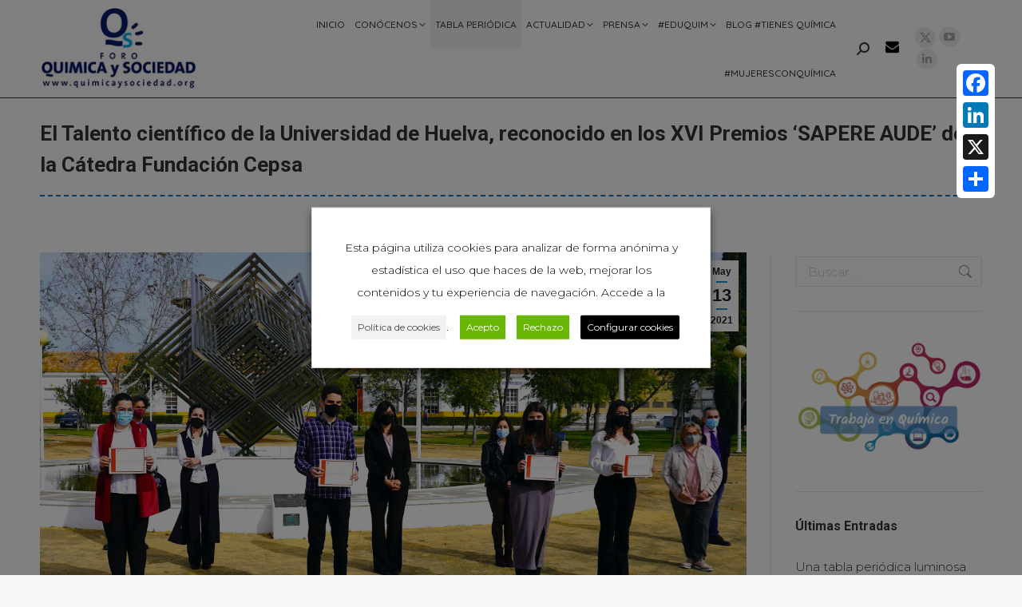

--- FILE ---
content_type: text/html; charset=UTF-8
request_url: https://www.quimicaysociedad.org/el-talento-cientifico-de-la-universidad-de-huelva-reconocido-en-los-xvi-premios-sapere-aude-de-la-catedra-fundacion-cepsa/
body_size: 45168
content:
<!DOCTYPE html>
<!--[if !(IE 6) | !(IE 7) | !(IE 8)  ]><!-->
<html lang="es" class="no-js">
<!--<![endif]-->
<head>
	<meta charset="UTF-8" />
				<meta name="viewport" content="width=device-width, initial-scale=1, maximum-scale=1, user-scalable=0"/>
			<meta name="theme-color" content="#1f97db"/>	<link rel="profile" href="https://gmpg.org/xfn/11" />
	<meta name='robots' content='index, follow, max-image-preview:large, max-snippet:-1, max-video-preview:-1' />

	<!-- This site is optimized with the Yoast SEO plugin v26.8 - https://yoast.com/product/yoast-seo-wordpress/ -->
	<title>El Talento científico de la Universidad de Huelva, reconocido en los XVI Premios ‘SAPERE AUDE’ de la Cátedra Fundación Cepsa &#8211; Foro Química y Sociedad</title>
	<meta name="description" content="El Talento científico de la Universidad de Huelva, reconocido en los XVI Premios ‘SAPERE AUDE’ de la Cátedra Fundación Cepsa" />
	<link rel="canonical" href="https://www.quimicaysociedad.org/el-talento-cientifico-de-la-universidad-de-huelva-reconocido-en-los-xvi-premios-sapere-aude-de-la-catedra-fundacion-cepsa/" />
	<meta property="og:locale" content="es_ES" />
	<meta property="og:type" content="article" />
	<meta property="og:title" content="El Talento científico de la Universidad de Huelva, reconocido en los XVI Premios ‘SAPERE AUDE’ de la Cátedra Fundación Cepsa &#8211; Foro Química y Sociedad" />
	<meta property="og:description" content="El Talento científico de la Universidad de Huelva, reconocido en los XVI Premios ‘SAPERE AUDE’ de la Cátedra Fundación Cepsa" />
	<meta property="og:url" content="https://www.quimicaysociedad.org/el-talento-cientifico-de-la-universidad-de-huelva-reconocido-en-los-xvi-premios-sapere-aude-de-la-catedra-fundacion-cepsa/" />
	<meta property="og:site_name" content="Foro Química y Sociedad" />
	<meta property="article:published_time" content="2021-05-13T07:00:30+00:00" />
	<meta property="og:image" content="https://www.quimicaysociedad.org/wp-content/uploads/2021/05/cepsa-sapere-aude--scaled.jpg" />
	<meta property="og:image:width" content="2560" />
	<meta property="og:image:height" content="1424" />
	<meta property="og:image:type" content="image/jpeg" />
	<meta name="author" content="Angela Lopez" />
	<meta name="twitter:card" content="summary_large_image" />
	<meta name="twitter:title" content="El Talento científico de la Universidad de Huelva, reconocido en los XVI Premios ‘SAPERE AUDE’ de la Cátedra Fundación Cepsa" />
	<meta name="twitter:description" content="El Talento científico de la Universidad de Huelva, reconocido en los XVI Premios ‘SAPERE AUDE’ de la Cátedra Fundación Cepsa" />
	<meta name="twitter:image" content="https://www.quimicaysociedad.org/wp-content/uploads/2021/05/cepsa-sapere-aude--scaled.jpg" />
	<meta name="twitter:label1" content="Escrito por" />
	<meta name="twitter:data1" content="Angela Lopez" />
	<meta name="twitter:label2" content="Tiempo de lectura" />
	<meta name="twitter:data2" content="4 minutos" />
	<script type="application/ld+json" class="yoast-schema-graph">{"@context":"https://schema.org","@graph":[{"@type":"Article","@id":"https://www.quimicaysociedad.org/el-talento-cientifico-de-la-universidad-de-huelva-reconocido-en-los-xvi-premios-sapere-aude-de-la-catedra-fundacion-cepsa/#article","isPartOf":{"@id":"https://www.quimicaysociedad.org/el-talento-cientifico-de-la-universidad-de-huelva-reconocido-en-los-xvi-premios-sapere-aude-de-la-catedra-fundacion-cepsa/"},"author":{"name":"Angela Lopez","@id":"https://www.quimicaysociedad.org/#/schema/person/57a877513ca3887ad95940f02dc6110c"},"headline":"El Talento científico de la Universidad de Huelva, reconocido en los XVI Premios ‘SAPERE AUDE’ de la Cátedra Fundación Cepsa","datePublished":"2021-05-13T07:00:30+00:00","mainEntityOfPage":{"@id":"https://www.quimicaysociedad.org/el-talento-cientifico-de-la-universidad-de-huelva-reconocido-en-los-xvi-premios-sapere-aude-de-la-catedra-fundacion-cepsa/"},"wordCount":1036,"publisher":{"@id":"https://www.quimicaysociedad.org/#organization"},"image":{"@id":"https://www.quimicaysociedad.org/el-talento-cientifico-de-la-universidad-de-huelva-reconocido-en-los-xvi-premios-sapere-aude-de-la-catedra-fundacion-cepsa/#primaryimage"},"thumbnailUrl":"https://www.quimicaysociedad.org/wp-content/uploads/2021/05/cepsa-sapere-aude--scaled.jpg","keywords":["Economía Circular","Eficiencia Energética","Fundación CEPSA","seguridad","Sostenibilidad","Universidad"],"articleSection":["Actos y Eventos","Actualidad","Newsletter","Notas de prensa","Premios y Concursos"],"inLanguage":"es"},{"@type":"WebPage","@id":"https://www.quimicaysociedad.org/el-talento-cientifico-de-la-universidad-de-huelva-reconocido-en-los-xvi-premios-sapere-aude-de-la-catedra-fundacion-cepsa/","url":"https://www.quimicaysociedad.org/el-talento-cientifico-de-la-universidad-de-huelva-reconocido-en-los-xvi-premios-sapere-aude-de-la-catedra-fundacion-cepsa/","name":"El Talento científico de la Universidad de Huelva, reconocido en los XVI Premios ‘SAPERE AUDE’ de la Cátedra Fundación Cepsa &#8211; Foro Química y Sociedad","isPartOf":{"@id":"https://www.quimicaysociedad.org/#website"},"primaryImageOfPage":{"@id":"https://www.quimicaysociedad.org/el-talento-cientifico-de-la-universidad-de-huelva-reconocido-en-los-xvi-premios-sapere-aude-de-la-catedra-fundacion-cepsa/#primaryimage"},"image":{"@id":"https://www.quimicaysociedad.org/el-talento-cientifico-de-la-universidad-de-huelva-reconocido-en-los-xvi-premios-sapere-aude-de-la-catedra-fundacion-cepsa/#primaryimage"},"thumbnailUrl":"https://www.quimicaysociedad.org/wp-content/uploads/2021/05/cepsa-sapere-aude--scaled.jpg","datePublished":"2021-05-13T07:00:30+00:00","description":"El Talento científico de la Universidad de Huelva, reconocido en los XVI Premios ‘SAPERE AUDE’ de la Cátedra Fundación Cepsa","breadcrumb":{"@id":"https://www.quimicaysociedad.org/el-talento-cientifico-de-la-universidad-de-huelva-reconocido-en-los-xvi-premios-sapere-aude-de-la-catedra-fundacion-cepsa/#breadcrumb"},"inLanguage":"es","potentialAction":[{"@type":"ReadAction","target":["https://www.quimicaysociedad.org/el-talento-cientifico-de-la-universidad-de-huelva-reconocido-en-los-xvi-premios-sapere-aude-de-la-catedra-fundacion-cepsa/"]}]},{"@type":"ImageObject","inLanguage":"es","@id":"https://www.quimicaysociedad.org/el-talento-cientifico-de-la-universidad-de-huelva-reconocido-en-los-xvi-premios-sapere-aude-de-la-catedra-fundacion-cepsa/#primaryimage","url":"https://www.quimicaysociedad.org/wp-content/uploads/2021/05/cepsa-sapere-aude--scaled.jpg","contentUrl":"https://www.quimicaysociedad.org/wp-content/uploads/2021/05/cepsa-sapere-aude--scaled.jpg","width":2560,"height":1424,"caption":"El Talento científico de la Universidad de Huelva, reconocido en los XVI Premios ‘SAPERE AUDE’ de la Cátedra Fundación Cepsa"},{"@type":"BreadcrumbList","@id":"https://www.quimicaysociedad.org/el-talento-cientifico-de-la-universidad-de-huelva-reconocido-en-los-xvi-premios-sapere-aude-de-la-catedra-fundacion-cepsa/#breadcrumb","itemListElement":[{"@type":"ListItem","position":1,"name":"Portada","item":"https://www.quimicaysociedad.org/"},{"@type":"ListItem","position":2,"name":"El Talento científico de la Universidad de Huelva, reconocido en los XVI Premios ‘SAPERE AUDE’ de la Cátedra Fundación Cepsa"}]},{"@type":"WebSite","@id":"https://www.quimicaysociedad.org/#website","url":"https://www.quimicaysociedad.org/","name":"Foro Química y Sociedad","description":"Portal de divulgación científica de la Química en España","publisher":{"@id":"https://www.quimicaysociedad.org/#organization"},"potentialAction":[{"@type":"SearchAction","target":{"@type":"EntryPoint","urlTemplate":"https://www.quimicaysociedad.org/?s={search_term_string}"},"query-input":{"@type":"PropertyValueSpecification","valueRequired":true,"valueName":"search_term_string"}}],"inLanguage":"es"},{"@type":"Organization","@id":"https://www.quimicaysociedad.org/#organization","name":"Foro Química y Sociedad","url":"https://www.quimicaysociedad.org/","logo":{"@type":"ImageObject","inLanguage":"es","@id":"https://www.quimicaysociedad.org/#/schema/logo/image/","url":"https://www.quimicaysociedad.org/wp-content/uploads/2018/03/logo-foro-qys.png","contentUrl":"https://www.quimicaysociedad.org/wp-content/uploads/2018/03/logo-foro-qys.png","width":543,"height":282,"caption":"Foro Química y Sociedad"},"image":{"@id":"https://www.quimicaysociedad.org/#/schema/logo/image/"}},{"@type":"Person","@id":"https://www.quimicaysociedad.org/#/schema/person/57a877513ca3887ad95940f02dc6110c","name":"Angela Lopez","image":{"@type":"ImageObject","inLanguage":"es","@id":"https://www.quimicaysociedad.org/#/schema/person/image/","url":"https://secure.gravatar.com/avatar/cc1747dd7778cea7fe86b67bcffec45c7b72935094a69680342c49238d5169cf?s=96&d=mm&r=g","contentUrl":"https://secure.gravatar.com/avatar/cc1747dd7778cea7fe86b67bcffec45c7b72935094a69680342c49238d5169cf?s=96&d=mm&r=g","caption":"Angela Lopez"},"url":"https://www.quimicaysociedad.org/author/angela/"}]}</script>
	<!-- / Yoast SEO plugin. -->


<link rel='dns-prefetch' href='//static.addtoany.com' />
<link rel='dns-prefetch' href='//fonts.googleapis.com' />
<link rel='dns-prefetch' href='//www.googletagmanager.com' />
<link rel="alternate" type="application/rss+xml" title="Foro Química y Sociedad &raquo; Feed" href="https://www.quimicaysociedad.org/feed/" />
<link rel="alternate" type="application/rss+xml" title="Foro Química y Sociedad &raquo; Feed de los comentarios" href="https://www.quimicaysociedad.org/comments/feed/" />
<link rel="alternate" type="text/calendar" title="Foro Química y Sociedad &raquo; iCal Feed" href="https://www.quimicaysociedad.org/eventos/?ical=1" />
<link rel="alternate" title="oEmbed (JSON)" type="application/json+oembed" href="https://www.quimicaysociedad.org/wp-json/oembed/1.0/embed?url=https%3A%2F%2Fwww.quimicaysociedad.org%2Fel-talento-cientifico-de-la-universidad-de-huelva-reconocido-en-los-xvi-premios-sapere-aude-de-la-catedra-fundacion-cepsa%2F" />
<link rel="alternate" title="oEmbed (XML)" type="text/xml+oembed" href="https://www.quimicaysociedad.org/wp-json/oembed/1.0/embed?url=https%3A%2F%2Fwww.quimicaysociedad.org%2Fel-talento-cientifico-de-la-universidad-de-huelva-reconocido-en-los-xvi-premios-sapere-aude-de-la-catedra-fundacion-cepsa%2F&#038;format=xml" />
		<style>
			.lazyload,
			.lazyloading {
				max-width: 100%;
			}
		</style>
		<style id='wp-img-auto-sizes-contain-inline-css'>
img:is([sizes=auto i],[sizes^="auto," i]){contain-intrinsic-size:3000px 1500px}
/*# sourceURL=wp-img-auto-sizes-contain-inline-css */
</style>
<link rel='stylesheet' id='pt-cv-public-style-css' href='https://www.quimicaysociedad.org/wp-content/plugins/content-views-query-and-display-post-page/public/assets/css/cv.css?ver=4.2.1' media='all' />
<style id='wp-emoji-styles-inline-css'>

	img.wp-smiley, img.emoji {
		display: inline !important;
		border: none !important;
		box-shadow: none !important;
		height: 1em !important;
		width: 1em !important;
		margin: 0 0.07em !important;
		vertical-align: -0.1em !important;
		background: none !important;
		padding: 0 !important;
	}
/*# sourceURL=wp-emoji-styles-inline-css */
</style>
<link rel='stylesheet' id='wp-block-library-css' href='https://www.quimicaysociedad.org/wp-includes/css/dist/block-library/style.min.css?ver=6.9' media='all' />
<style id='global-styles-inline-css'>
:root{--wp--preset--aspect-ratio--square: 1;--wp--preset--aspect-ratio--4-3: 4/3;--wp--preset--aspect-ratio--3-4: 3/4;--wp--preset--aspect-ratio--3-2: 3/2;--wp--preset--aspect-ratio--2-3: 2/3;--wp--preset--aspect-ratio--16-9: 16/9;--wp--preset--aspect-ratio--9-16: 9/16;--wp--preset--color--black: #000000;--wp--preset--color--cyan-bluish-gray: #abb8c3;--wp--preset--color--white: #FFF;--wp--preset--color--pale-pink: #f78da7;--wp--preset--color--vivid-red: #cf2e2e;--wp--preset--color--luminous-vivid-orange: #ff6900;--wp--preset--color--luminous-vivid-amber: #fcb900;--wp--preset--color--light-green-cyan: #7bdcb5;--wp--preset--color--vivid-green-cyan: #00d084;--wp--preset--color--pale-cyan-blue: #8ed1fc;--wp--preset--color--vivid-cyan-blue: #0693e3;--wp--preset--color--vivid-purple: #9b51e0;--wp--preset--color--accent: #1f97db;--wp--preset--color--dark-gray: #111;--wp--preset--color--light-gray: #767676;--wp--preset--gradient--vivid-cyan-blue-to-vivid-purple: linear-gradient(135deg,rgb(6,147,227) 0%,rgb(155,81,224) 100%);--wp--preset--gradient--light-green-cyan-to-vivid-green-cyan: linear-gradient(135deg,rgb(122,220,180) 0%,rgb(0,208,130) 100%);--wp--preset--gradient--luminous-vivid-amber-to-luminous-vivid-orange: linear-gradient(135deg,rgb(252,185,0) 0%,rgb(255,105,0) 100%);--wp--preset--gradient--luminous-vivid-orange-to-vivid-red: linear-gradient(135deg,rgb(255,105,0) 0%,rgb(207,46,46) 100%);--wp--preset--gradient--very-light-gray-to-cyan-bluish-gray: linear-gradient(135deg,rgb(238,238,238) 0%,rgb(169,184,195) 100%);--wp--preset--gradient--cool-to-warm-spectrum: linear-gradient(135deg,rgb(74,234,220) 0%,rgb(151,120,209) 20%,rgb(207,42,186) 40%,rgb(238,44,130) 60%,rgb(251,105,98) 80%,rgb(254,248,76) 100%);--wp--preset--gradient--blush-light-purple: linear-gradient(135deg,rgb(255,206,236) 0%,rgb(152,150,240) 100%);--wp--preset--gradient--blush-bordeaux: linear-gradient(135deg,rgb(254,205,165) 0%,rgb(254,45,45) 50%,rgb(107,0,62) 100%);--wp--preset--gradient--luminous-dusk: linear-gradient(135deg,rgb(255,203,112) 0%,rgb(199,81,192) 50%,rgb(65,88,208) 100%);--wp--preset--gradient--pale-ocean: linear-gradient(135deg,rgb(255,245,203) 0%,rgb(182,227,212) 50%,rgb(51,167,181) 100%);--wp--preset--gradient--electric-grass: linear-gradient(135deg,rgb(202,248,128) 0%,rgb(113,206,126) 100%);--wp--preset--gradient--midnight: linear-gradient(135deg,rgb(2,3,129) 0%,rgb(40,116,252) 100%);--wp--preset--font-size--small: 13px;--wp--preset--font-size--medium: 20px;--wp--preset--font-size--large: 36px;--wp--preset--font-size--x-large: 42px;--wp--preset--spacing--20: 0.44rem;--wp--preset--spacing--30: 0.67rem;--wp--preset--spacing--40: 1rem;--wp--preset--spacing--50: 1.5rem;--wp--preset--spacing--60: 2.25rem;--wp--preset--spacing--70: 3.38rem;--wp--preset--spacing--80: 5.06rem;--wp--preset--shadow--natural: 6px 6px 9px rgba(0, 0, 0, 0.2);--wp--preset--shadow--deep: 12px 12px 50px rgba(0, 0, 0, 0.4);--wp--preset--shadow--sharp: 6px 6px 0px rgba(0, 0, 0, 0.2);--wp--preset--shadow--outlined: 6px 6px 0px -3px rgb(255, 255, 255), 6px 6px rgb(0, 0, 0);--wp--preset--shadow--crisp: 6px 6px 0px rgb(0, 0, 0);}:where(.is-layout-flex){gap: 0.5em;}:where(.is-layout-grid){gap: 0.5em;}body .is-layout-flex{display: flex;}.is-layout-flex{flex-wrap: wrap;align-items: center;}.is-layout-flex > :is(*, div){margin: 0;}body .is-layout-grid{display: grid;}.is-layout-grid > :is(*, div){margin: 0;}:where(.wp-block-columns.is-layout-flex){gap: 2em;}:where(.wp-block-columns.is-layout-grid){gap: 2em;}:where(.wp-block-post-template.is-layout-flex){gap: 1.25em;}:where(.wp-block-post-template.is-layout-grid){gap: 1.25em;}.has-black-color{color: var(--wp--preset--color--black) !important;}.has-cyan-bluish-gray-color{color: var(--wp--preset--color--cyan-bluish-gray) !important;}.has-white-color{color: var(--wp--preset--color--white) !important;}.has-pale-pink-color{color: var(--wp--preset--color--pale-pink) !important;}.has-vivid-red-color{color: var(--wp--preset--color--vivid-red) !important;}.has-luminous-vivid-orange-color{color: var(--wp--preset--color--luminous-vivid-orange) !important;}.has-luminous-vivid-amber-color{color: var(--wp--preset--color--luminous-vivid-amber) !important;}.has-light-green-cyan-color{color: var(--wp--preset--color--light-green-cyan) !important;}.has-vivid-green-cyan-color{color: var(--wp--preset--color--vivid-green-cyan) !important;}.has-pale-cyan-blue-color{color: var(--wp--preset--color--pale-cyan-blue) !important;}.has-vivid-cyan-blue-color{color: var(--wp--preset--color--vivid-cyan-blue) !important;}.has-vivid-purple-color{color: var(--wp--preset--color--vivid-purple) !important;}.has-black-background-color{background-color: var(--wp--preset--color--black) !important;}.has-cyan-bluish-gray-background-color{background-color: var(--wp--preset--color--cyan-bluish-gray) !important;}.has-white-background-color{background-color: var(--wp--preset--color--white) !important;}.has-pale-pink-background-color{background-color: var(--wp--preset--color--pale-pink) !important;}.has-vivid-red-background-color{background-color: var(--wp--preset--color--vivid-red) !important;}.has-luminous-vivid-orange-background-color{background-color: var(--wp--preset--color--luminous-vivid-orange) !important;}.has-luminous-vivid-amber-background-color{background-color: var(--wp--preset--color--luminous-vivid-amber) !important;}.has-light-green-cyan-background-color{background-color: var(--wp--preset--color--light-green-cyan) !important;}.has-vivid-green-cyan-background-color{background-color: var(--wp--preset--color--vivid-green-cyan) !important;}.has-pale-cyan-blue-background-color{background-color: var(--wp--preset--color--pale-cyan-blue) !important;}.has-vivid-cyan-blue-background-color{background-color: var(--wp--preset--color--vivid-cyan-blue) !important;}.has-vivid-purple-background-color{background-color: var(--wp--preset--color--vivid-purple) !important;}.has-black-border-color{border-color: var(--wp--preset--color--black) !important;}.has-cyan-bluish-gray-border-color{border-color: var(--wp--preset--color--cyan-bluish-gray) !important;}.has-white-border-color{border-color: var(--wp--preset--color--white) !important;}.has-pale-pink-border-color{border-color: var(--wp--preset--color--pale-pink) !important;}.has-vivid-red-border-color{border-color: var(--wp--preset--color--vivid-red) !important;}.has-luminous-vivid-orange-border-color{border-color: var(--wp--preset--color--luminous-vivid-orange) !important;}.has-luminous-vivid-amber-border-color{border-color: var(--wp--preset--color--luminous-vivid-amber) !important;}.has-light-green-cyan-border-color{border-color: var(--wp--preset--color--light-green-cyan) !important;}.has-vivid-green-cyan-border-color{border-color: var(--wp--preset--color--vivid-green-cyan) !important;}.has-pale-cyan-blue-border-color{border-color: var(--wp--preset--color--pale-cyan-blue) !important;}.has-vivid-cyan-blue-border-color{border-color: var(--wp--preset--color--vivid-cyan-blue) !important;}.has-vivid-purple-border-color{border-color: var(--wp--preset--color--vivid-purple) !important;}.has-vivid-cyan-blue-to-vivid-purple-gradient-background{background: var(--wp--preset--gradient--vivid-cyan-blue-to-vivid-purple) !important;}.has-light-green-cyan-to-vivid-green-cyan-gradient-background{background: var(--wp--preset--gradient--light-green-cyan-to-vivid-green-cyan) !important;}.has-luminous-vivid-amber-to-luminous-vivid-orange-gradient-background{background: var(--wp--preset--gradient--luminous-vivid-amber-to-luminous-vivid-orange) !important;}.has-luminous-vivid-orange-to-vivid-red-gradient-background{background: var(--wp--preset--gradient--luminous-vivid-orange-to-vivid-red) !important;}.has-very-light-gray-to-cyan-bluish-gray-gradient-background{background: var(--wp--preset--gradient--very-light-gray-to-cyan-bluish-gray) !important;}.has-cool-to-warm-spectrum-gradient-background{background: var(--wp--preset--gradient--cool-to-warm-spectrum) !important;}.has-blush-light-purple-gradient-background{background: var(--wp--preset--gradient--blush-light-purple) !important;}.has-blush-bordeaux-gradient-background{background: var(--wp--preset--gradient--blush-bordeaux) !important;}.has-luminous-dusk-gradient-background{background: var(--wp--preset--gradient--luminous-dusk) !important;}.has-pale-ocean-gradient-background{background: var(--wp--preset--gradient--pale-ocean) !important;}.has-electric-grass-gradient-background{background: var(--wp--preset--gradient--electric-grass) !important;}.has-midnight-gradient-background{background: var(--wp--preset--gradient--midnight) !important;}.has-small-font-size{font-size: var(--wp--preset--font-size--small) !important;}.has-medium-font-size{font-size: var(--wp--preset--font-size--medium) !important;}.has-large-font-size{font-size: var(--wp--preset--font-size--large) !important;}.has-x-large-font-size{font-size: var(--wp--preset--font-size--x-large) !important;}
/*# sourceURL=global-styles-inline-css */
</style>

<style id='classic-theme-styles-inline-css'>
/*! This file is auto-generated */
.wp-block-button__link{color:#fff;background-color:#32373c;border-radius:9999px;box-shadow:none;text-decoration:none;padding:calc(.667em + 2px) calc(1.333em + 2px);font-size:1.125em}.wp-block-file__button{background:#32373c;color:#fff;text-decoration:none}
/*# sourceURL=/wp-includes/css/classic-themes.min.css */
</style>
<link rel='stylesheet' id='wp-components-css' href='https://www.quimicaysociedad.org/wp-includes/css/dist/components/style.min.css?ver=6.9' media='all' />
<link rel='stylesheet' id='wp-preferences-css' href='https://www.quimicaysociedad.org/wp-includes/css/dist/preferences/style.min.css?ver=6.9' media='all' />
<link rel='stylesheet' id='wp-block-editor-css' href='https://www.quimicaysociedad.org/wp-includes/css/dist/block-editor/style.min.css?ver=6.9' media='all' />
<link rel='stylesheet' id='popup-maker-block-library-style-css' href='https://www.quimicaysociedad.org/wp-content/plugins/popup-maker/dist/packages/block-library-style.css?ver=dbea705cfafe089d65f1' media='all' />
<link rel='stylesheet' id='select2-css' href='https://www.quimicaysociedad.org/wp-content/plugins/beautiful-taxonomy-filters/public/css/select2.min.css?ver=2.4.3' media='all' />
<link rel='stylesheet' id='beautiful-taxonomy-filters-basic-css' href='https://www.quimicaysociedad.org/wp-content/plugins/beautiful-taxonomy-filters/public/css/beautiful-taxonomy-filters-base.min.css?ver=2.4.3' media='all' />
<link rel='stylesheet' id='beautiful-taxonomy-filters-css' href='https://www.quimicaysociedad.org/wp-content/plugins/beautiful-taxonomy-filters/public/css/beautiful-taxonomy-filters-light-material.min.css?ver=2.4.3' media='all' />
<link rel='stylesheet' id='contact-form-7-css' href='https://www.quimicaysociedad.org/wp-content/plugins/contact-form-7/includes/css/styles.css?ver=6.1.4' media='all' />
<link rel='stylesheet' id='searchandfilter-css' href='https://www.quimicaysociedad.org/wp-content/plugins/search-filter/style.css?ver=1' media='all' />
<link rel='stylesheet' id='cookie-law-info-css' href='https://www.quimicaysociedad.org/wp-content/plugins/webtoffee-gdpr-cookie-consent/public/css/cookie-law-info-public.css?ver=2.3.4' media='all' />
<link rel='stylesheet' id='cookie-law-info-gdpr-css' href='https://www.quimicaysociedad.org/wp-content/plugins/webtoffee-gdpr-cookie-consent/public/css/cookie-law-info-gdpr.css?ver=2.3.4' media='all' />
<style id='cookie-law-info-gdpr-inline-css'>
.cli-modal-content, .cli-tab-content { background-color: #ffffff; }.cli-privacy-content-text, .cli-modal .cli-modal-dialog, .cli-tab-container p, a.cli-privacy-readmore { color: #000000; }.cli-tab-header { background-color: #f2f2f2; }.cli-tab-header, .cli-tab-header a.cli-nav-link,span.cli-necessary-caption,.cli-switch .cli-slider:after { color: #000000; }.cli-switch .cli-slider:before { background-color: #ffffff; }.cli-switch input:checked + .cli-slider:before { background-color: #ffffff; }.cli-switch .cli-slider { background-color: #e3e1e8; }.cli-switch input:checked + .cli-slider { background-color: #28a745; }.cli-modal-close svg { fill: #000000; }.cli-tab-footer .wt-cli-privacy-accept-all-btn { background-color: #00acad; color: #ffffff}.cli-tab-footer .wt-cli-privacy-accept-btn { background-color: #00acad; color: #ffffff}.cli-tab-header a:before{ border-right: 1px solid #000000; border-bottom: 1px solid #000000; }
/*# sourceURL=cookie-law-info-gdpr-inline-css */
</style>
<link rel='stylesheet' id='the7-font-css' href='https://www.quimicaysociedad.org/wp-content/themes/dt-the7/fonts/icomoon-the7-font/icomoon-the7-font.min.css?ver=14.2.0' media='all' />
<link rel='stylesheet' id='the7-awesome-fonts-css' href='https://www.quimicaysociedad.org/wp-content/themes/dt-the7/fonts/FontAwesome/css/all.min.css?ver=14.2.0' media='all' />
<link rel='stylesheet' id='the7-awesome-fonts-back-css' href='https://www.quimicaysociedad.org/wp-content/themes/dt-the7/fonts/FontAwesome/back-compat.min.css?ver=14.2.0' media='all' />
<link rel='stylesheet' id='the7-Defaults-css' href='https://www.quimicaysociedad.org/wp-content/uploads/smile_fonts/Defaults/Defaults.css?ver=6.9' media='all' />
<link rel='stylesheet' id='dt-web-fonts-css' href='https://fonts.googleapis.com/css?family=Roboto:400,500,600,700%7CRoboto+Condensed:400,600,700%7CQuicksand:400,500,600,700%7CMontserrat:300,400,600,700%7CLato:300,400,600,700' media='all' />
<link rel='stylesheet' id='dt-main-css' href='https://www.quimicaysociedad.org/wp-content/themes/dt-the7/css/main.min.css?ver=14.2.0' media='all' />
<style id='dt-main-inline-css'>
body #load {
  display: block;
  height: 100%;
  overflow: hidden;
  position: fixed;
  width: 100%;
  z-index: 9901;
  opacity: 1;
  visibility: visible;
  transition: all .35s ease-out;
}
.load-wrap {
  width: 100%;
  height: 100%;
  background-position: center center;
  background-repeat: no-repeat;
  text-align: center;
  display: -ms-flexbox;
  display: -ms-flex;
  display: flex;
  -ms-align-items: center;
  -ms-flex-align: center;
  align-items: center;
  -ms-flex-flow: column wrap;
  flex-flow: column wrap;
  -ms-flex-pack: center;
  -ms-justify-content: center;
  justify-content: center;
}
.load-wrap > svg {
  position: absolute;
  top: 50%;
  left: 50%;
  transform: translate(-50%,-50%);
}
#load {
  background: var(--the7-elementor-beautiful-loading-bg,#ffffff);
  --the7-beautiful-spinner-color2: var(--the7-beautiful-spinner-color,rgba(51,51,51,0.3));
}

/*# sourceURL=dt-main-inline-css */
</style>
<link rel='stylesheet' id='the7-custom-scrollbar-css' href='https://www.quimicaysociedad.org/wp-content/themes/dt-the7/lib/custom-scrollbar/custom-scrollbar.min.css?ver=14.2.0' media='all' />
<link rel='stylesheet' id='the7-wpbakery-css' href='https://www.quimicaysociedad.org/wp-content/themes/dt-the7/css/wpbakery.min.css?ver=14.2.0' media='all' />
<link rel='stylesheet' id='the7-core-css' href='https://www.quimicaysociedad.org/wp-content/plugins/dt-the7-core/assets/css/post-type.min.css?ver=2.7.12' media='all' />
<link rel='stylesheet' id='addtoany-css' href='https://www.quimicaysociedad.org/wp-content/plugins/add-to-any/addtoany.min.css?ver=1.16' media='all' />
<style id='addtoany-inline-css'>
@media screen and (max-width:580px){
.a2a_floating_style.a2a_vertical_style{display:none;}
}
/*# sourceURL=addtoany-inline-css */
</style>
<link rel='stylesheet' id='the7-css-vars-css' href='https://www.quimicaysociedad.org/wp-content/uploads/the7-css/css-vars.css?ver=71ebb7236331' media='all' />
<link rel='stylesheet' id='dt-custom-css' href='https://www.quimicaysociedad.org/wp-content/uploads/the7-css/custom.css?ver=71ebb7236331' media='all' />
<link rel='stylesheet' id='dt-media-css' href='https://www.quimicaysociedad.org/wp-content/uploads/the7-css/media.css?ver=71ebb7236331' media='all' />
<link rel='stylesheet' id='the7-mega-menu-css' href='https://www.quimicaysociedad.org/wp-content/uploads/the7-css/mega-menu.css?ver=71ebb7236331' media='all' />
<link rel='stylesheet' id='the7-elements-albums-portfolio-css' href='https://www.quimicaysociedad.org/wp-content/uploads/the7-css/the7-elements-albums-portfolio.css?ver=71ebb7236331' media='all' />
<link rel='stylesheet' id='the7-elements-css' href='https://www.quimicaysociedad.org/wp-content/uploads/the7-css/post-type-dynamic.css?ver=71ebb7236331' media='all' />
<link rel='stylesheet' id='style-css' href='https://www.quimicaysociedad.org/wp-content/themes/dt-the7-child/style.css?ver=14.2.0' media='all' />
<link rel='stylesheet' id='cp-animate-rotate-css' href='https://www.quimicaysociedad.org/wp-content/plugins/convertplug/modules/assets/css/minified-animation/rotate.min.css?ver=3.6.2' media='all' />
<link rel='stylesheet' id='cp-animate-bounce-css' href='https://www.quimicaysociedad.org/wp-content/plugins/convertplug/modules/assets/css/minified-animation/bounce.min.css?ver=3.6.2' media='all' />
<link rel='stylesheet' id='convert-plus-module-main-style-css' href='https://www.quimicaysociedad.org/wp-content/plugins/convertplug/modules/assets/css/cp-module-main.css?ver=3.6.2' media='all' />
<link rel='stylesheet' id='convert-plus-modal-style-css' href='https://www.quimicaysociedad.org/wp-content/plugins/convertplug/modules/modal/assets/css/modal.min.css?ver=3.6.2' media='all' />
<link rel='stylesheet' id='__EPYT__style-css' href='https://www.quimicaysociedad.org/wp-content/plugins/youtube-embed-plus/styles/ytprefs.min.css?ver=14.2.4' media='all' />
<style id='__EPYT__style-inline-css'>

                .epyt-gallery-thumb {
                        width: 33.333%;
                }
                
/*# sourceURL=__EPYT__style-inline-css */
</style>
<script src="https://www.quimicaysociedad.org/wp-includes/js/jquery/jquery.min.js?ver=3.7.1" id="jquery-core-js"></script>
<script src="https://www.quimicaysociedad.org/wp-includes/js/jquery/jquery-migrate.min.js?ver=3.4.1" id="jquery-migrate-js"></script>
<script id="gtmkit-js-before" data-cfasync="false" data-nowprocket="" data-cookieconsent="ignore">
		window.gtmkit_settings = {"datalayer_name":"dataLayer","console_log":false};
		window.gtmkit_data = {};
		window.dataLayer = window.dataLayer || [];
				
//# sourceURL=gtmkit-js-before
</script>
<script id="addtoany-core-js-before">
window.a2a_config=window.a2a_config||{};a2a_config.callbacks=[];a2a_config.overlays=[];a2a_config.templates={};a2a_localize = {
	Share: "Compartir",
	Save: "Guardar",
	Subscribe: "Suscribir",
	Email: "Correo electrónico",
	Bookmark: "Marcador",
	ShowAll: "Mostrar todo",
	ShowLess: "Mostrar menos",
	FindServices: "Encontrar servicio(s)",
	FindAnyServiceToAddTo: "Encuentra al instante cualquier servicio para añadir a",
	PoweredBy: "Funciona con",
	ShareViaEmail: "Compartir por correo electrónico",
	SubscribeViaEmail: "Suscribirse a través de correo electrónico",
	BookmarkInYourBrowser: "Añadir a marcadores de tu navegador",
	BookmarkInstructions: "Presiona «Ctrl+D» o «\u2318+D» para añadir esta página a marcadores",
	AddToYourFavorites: "Añadir a tus favoritos",
	SendFromWebOrProgram: "Enviar desde cualquier dirección o programa de correo electrónico ",
	EmailProgram: "Programa de correo electrónico",
	More: "Más&#8230;",
	ThanksForSharing: "¡Gracias por compartir!",
	ThanksForFollowing: "¡Gracias por seguirnos!"
};

a2a_config.icon_color="unset,#ffffff";

//# sourceURL=addtoany-core-js-before
</script>
<script defer src="https://static.addtoany.com/menu/page.js" id="addtoany-core-js"></script>
<script defer src="https://www.quimicaysociedad.org/wp-content/plugins/add-to-any/addtoany.min.js?ver=1.1" id="addtoany-jquery-js"></script>
<script id="3d-flip-book-client-locale-loader-js-extra">
var FB3D_CLIENT_LOCALE = {"ajaxurl":"https://www.quimicaysociedad.org/wp-admin/admin-ajax.php","dictionary":{"Table of contents":"Table of contents","Close":"Close","Bookmarks":"Bookmarks","Thumbnails":"Thumbnails","Search":"Search","Share":"Share","Facebook":"Facebook","Twitter":"Twitter","Email":"Email","Play":"Play","Previous page":"Previous page","Next page":"Next page","Zoom in":"Zoom in","Zoom out":"Zoom out","Fit view":"Fit view","Auto play":"Auto play","Full screen":"Full screen","More":"More","Smart pan":"Smart pan","Single page":"Single page","Sounds":"Sounds","Stats":"Stats","Print":"Print","Download":"Download","Goto first page":"Goto first page","Goto last page":"Goto last page"},"images":"https://www.quimicaysociedad.org/wp-content/plugins/interactive-3d-flipbook-powered-physics-engine/assets/images/","jsData":{"urls":[],"posts":{"ids_mis":[],"ids":[]},"pages":[],"firstPages":[],"bookCtrlProps":[],"bookTemplates":[]},"key":"3d-flip-book","pdfJS":{"pdfJsLib":"https://www.quimicaysociedad.org/wp-content/plugins/interactive-3d-flipbook-powered-physics-engine/assets/js/pdf.min.js?ver=4.3.136","pdfJsWorker":"https://www.quimicaysociedad.org/wp-content/plugins/interactive-3d-flipbook-powered-physics-engine/assets/js/pdf.worker.js?ver=4.3.136","stablePdfJsLib":"https://www.quimicaysociedad.org/wp-content/plugins/interactive-3d-flipbook-powered-physics-engine/assets/js/stable/pdf.min.js?ver=2.5.207","stablePdfJsWorker":"https://www.quimicaysociedad.org/wp-content/plugins/interactive-3d-flipbook-powered-physics-engine/assets/js/stable/pdf.worker.js?ver=2.5.207","pdfJsCMapUrl":"https://www.quimicaysociedad.org/wp-content/plugins/interactive-3d-flipbook-powered-physics-engine/assets/cmaps/"},"cacheurl":"https://www.quimicaysociedad.org/wp-content/uploads/3d-flip-book/cache/","pluginsurl":"https://www.quimicaysociedad.org/wp-content/plugins/","pluginurl":"https://www.quimicaysociedad.org/wp-content/plugins/interactive-3d-flipbook-powered-physics-engine/","thumbnailSize":{"width":"150","height":"150"},"version":"1.16.17"};
//# sourceURL=3d-flip-book-client-locale-loader-js-extra
</script>
<script src="https://www.quimicaysociedad.org/wp-content/plugins/interactive-3d-flipbook-powered-physics-engine/assets/js/client-locale-loader.js?ver=1.16.17" id="3d-flip-book-client-locale-loader-js" async data-wp-strategy="async"></script>
<script src="//www.quimicaysociedad.org/wp-content/plugins/revslider/sr6/assets/js/rbtools.min.js?ver=6.7.38" async id="tp-tools-js"></script>
<script src="//www.quimicaysociedad.org/wp-content/plugins/revslider/sr6/assets/js/rs6.min.js?ver=6.7.38" async id="revmin-js"></script>
<script id="cookie-law-info-js-extra">
var Cli_Data = {"nn_cookie_ids":["__utmz","__utmt","__utmb","IDE","lang","GPS","__utma","__utmc","YSC","VISITOR_INFO1_LIVE","test_cookie"],"non_necessary_cookies":{"non-necessary":["test_cookie"],"publicitarias":["IDE","VISITOR_INFO1_LIVE"],"rendimiento":["__utmz","__utmt","__utmb","__utma","__utmc","YSC"],"analiticas":["GPS"],"preferencia":["lang"]},"cookielist":{"necessary":{"id":653,"status":true,"title":"Necesarias","strict":true,"default_state":false,"ccpa_optout":false,"loadonstart":false},"non-necessary":{"id":654,"status":true,"title":"No necesarias","strict":false,"default_state":true,"ccpa_optout":false,"loadonstart":false},"publicitarias":{"id":655,"status":true,"title":"Publicitarias","strict":false,"default_state":true,"ccpa_optout":false,"loadonstart":false},"rendimiento":{"id":656,"status":true,"title":"Rendimiento","strict":false,"default_state":true,"ccpa_optout":false,"loadonstart":false},"analiticas":{"id":657,"status":true,"title":"Anal\u00edticas","strict":false,"default_state":true,"ccpa_optout":false,"loadonstart":false},"preferencia":{"id":658,"status":true,"title":"Preferencia","strict":false,"default_state":false,"ccpa_optout":false,"loadonstart":false}},"ajax_url":"https://www.quimicaysociedad.org/wp-admin/admin-ajax.php","current_lang":"es","security":"609e2e338e","eu_countries":["GB"],"geoIP":"disabled","use_custom_geolocation_api":"","custom_geolocation_api":"https://geoip.cookieyes.com/geoip/checker/result.php","consentVersion":"1","strictlyEnabled":["necessary","obligatoire"],"cookieDomain":"","privacy_length":"250","ccpaEnabled":"","ccpaRegionBased":"","ccpaBarEnabled":"","ccpaType":"gdpr","triggerDomRefresh":""};
var log_object = {"ajax_url":"https://www.quimicaysociedad.org/wp-admin/admin-ajax.php"};
//# sourceURL=cookie-law-info-js-extra
</script>
<script src="https://www.quimicaysociedad.org/wp-content/plugins/webtoffee-gdpr-cookie-consent/public/js/cookie-law-info-public.js?ver=2.3.4" id="cookie-law-info-js"></script>
<script src="https://www.quimicaysociedad.org/wp-content/plugins/wp-scroll-depth/js/jquery-scrolldepth/jquery.scrolldepth.min.js?ver=6.9" id="jquery.scrolldepth-js"></script>
<script type="text/plain" data-cli-class="cli-blocker-script" data-cli-label="Administrador de etiquetas de Google"  data-cli-script-type="non-necessary" data-cli-block="true" data-cli-block-if-ccpa-optout="false" data-cli-element-position="head" id="gtmkit-container-js-after" data-cfasync="false" data-nowprocket="" data-cookieconsent="ignore">
/* Google Tag Manager */
(function(w,d,s,l,i){w[l]=w[l]||[];w[l].push({'gtm.start':
new Date().getTime(),event:'gtm.js'});var f=d.getElementsByTagName(s)[0],
j=d.createElement(s),dl=l!='dataLayer'?'&l='+l:'';j.async=true;j.src=
'https://www.googletagmanager.com/gtm.js?id='+i+dl;f.parentNode.insertBefore(j,f);
})(window,document,'script','dataLayer','GTM-WRB5XSR');
/* End Google Tag Manager */

//# sourceURL=gtmkit-container-js-after
</script>
<script src="https://www.quimicaysociedad.org/wp-content/plugins/gtm-kit/assets/integration/contact-form-7.js?ver=2.7.0" id="gtmkit-cf7-js" defer data-wp-strategy="defer"></script>
<script id="gtmkit-datalayer-js-before" data-cfasync="false" data-nowprocket="" data-cookieconsent="ignore">
const gtmkit_dataLayer_content = {"pageType":"post"};
dataLayer.push( gtmkit_dataLayer_content );

//# sourceURL=gtmkit-datalayer-js-before
</script>
<script id="dt-above-fold-js-extra">
var dtLocal = {"themeUrl":"https://www.quimicaysociedad.org/wp-content/themes/dt-the7","passText":"Para ver esta publicaci\u00f3n protegida, introduce la contrase\u00f1a debajo:","moreButtonText":{"loading":"Cargando...","loadMore":"Cargar m\u00e1s"},"postID":"40051","ajaxurl":"https://www.quimicaysociedad.org/wp-admin/admin-ajax.php","REST":{"baseUrl":"https://www.quimicaysociedad.org/wp-json/the7/v1","endpoints":{"sendMail":"/send-mail"}},"contactMessages":{"required":"One or more fields have an error. Please check and try again.","terms":"Please accept the privacy policy.","fillTheCaptchaError":"Please, fill the captcha."},"captchaSiteKey":"","ajaxNonce":"52a7e4580b","pageData":"","themeSettings":{"smoothScroll":"off","lazyLoading":false,"desktopHeader":{"height":100},"ToggleCaptionEnabled":"disabled","ToggleCaption":"Navegaci\u00f3n","floatingHeader":{"showAfter":140,"showMenu":true,"height":60,"logo":{"showLogo":true,"html":"\u003Cimg class=\" preload-me\" src=\"https://www.quimicaysociedad.org/wp-content/uploads/2020/01/quimica2.jpg\" srcset=\"https://www.quimicaysociedad.org/wp-content/uploads/2020/01/quimica2.jpg 200w, https://www.quimicaysociedad.org/wp-content/uploads/2018/04/logo-foro-qys.jpg 1629w\" width=\"200\" height=\"104\"   sizes=\"200px\" alt=\"Foro Qu\u00edmica y Sociedad\" /\u003E","url":"https://www.quimicaysociedad.org/"}},"topLine":{"floatingTopLine":{"logo":{"showLogo":false,"html":""}}},"mobileHeader":{"firstSwitchPoint":1050,"secondSwitchPoint":778,"firstSwitchPointHeight":80,"secondSwitchPointHeight":60,"mobileToggleCaptionEnabled":"disabled","mobileToggleCaption":"Men\u00fa"},"stickyMobileHeaderFirstSwitch":{"logo":{"html":"\u003Cimg class=\" preload-me\" src=\"https://www.quimicaysociedad.org/wp-content/uploads/2020/01/quimica2.jpg\" srcset=\"https://www.quimicaysociedad.org/wp-content/uploads/2020/01/quimica2.jpg 200w, https://www.quimicaysociedad.org/wp-content/uploads/2018/04/logo-foro-qys.jpg 1629w\" width=\"200\" height=\"104\"   sizes=\"200px\" alt=\"Foro Qu\u00edmica y Sociedad\" /\u003E"}},"stickyMobileHeaderSecondSwitch":{"logo":{"html":"\u003Cimg class=\" preload-me\" src=\"https://www.quimicaysociedad.org/wp-content/uploads/2020/01/quimica2.jpg\" srcset=\"https://www.quimicaysociedad.org/wp-content/uploads/2020/01/quimica2.jpg 200w, https://www.quimicaysociedad.org/wp-content/uploads/2018/04/logo-foro-qys.jpg 1629w\" width=\"200\" height=\"104\"   sizes=\"200px\" alt=\"Foro Qu\u00edmica y Sociedad\" /\u003E"}},"sidebar":{"switchPoint":990},"boxedWidth":"1340px"},"VCMobileScreenWidth":"768"};
var dtShare = {"shareButtonText":{"facebook":"Compartir en Facebook","twitter":"Share on X","pinterest":"Tweet","linkedin":"Compartir en Linkedin","whatsapp":"Compartir en Whatsapp"},"overlayOpacity":"85"};
//# sourceURL=dt-above-fold-js-extra
</script>
<script src="https://www.quimicaysociedad.org/wp-content/themes/dt-the7/js/above-the-fold.min.js?ver=14.2.0" id="dt-above-fold-js"></script>
<script id="__ytprefs__-js-extra">
var _EPYT_ = {"ajaxurl":"https://www.quimicaysociedad.org/wp-admin/admin-ajax.php","security":"2aff869e58","gallery_scrolloffset":"20","eppathtoscripts":"https://www.quimicaysociedad.org/wp-content/plugins/youtube-embed-plus/scripts/","eppath":"https://www.quimicaysociedad.org/wp-content/plugins/youtube-embed-plus/","epresponsiveselector":"[\"iframe.__youtube_prefs__\",\"iframe[src*='youtube.com']\",\"iframe[src*='youtube-nocookie.com']\",\"iframe[data-ep-src*='youtube.com']\",\"iframe[data-ep-src*='youtube-nocookie.com']\",\"iframe[data-ep-gallerysrc*='youtube.com']\"]","epdovol":"1","version":"14.2.4","evselector":"iframe.__youtube_prefs__[src], iframe[src*=\"youtube.com/embed/\"], iframe[src*=\"youtube-nocookie.com/embed/\"]","ajax_compat":"","maxres_facade":"eager","ytapi_load":"light","pause_others":"","stopMobileBuffer":"1","facade_mode":"","not_live_on_channel":""};
//# sourceURL=__ytprefs__-js-extra
</script>
<script src="https://www.quimicaysociedad.org/wp-content/plugins/youtube-embed-plus/scripts/ytprefs.min.js?ver=14.2.4" id="__ytprefs__-js"></script>
<script src="https://www.quimicaysociedad.org/wp-content/themes/dt-the7-child/js/custom.js?ver=1" id="custom-js"></script>
<script></script><link rel="https://api.w.org/" href="https://www.quimicaysociedad.org/wp-json/" /><link rel="alternate" title="JSON" type="application/json" href="https://www.quimicaysociedad.org/wp-json/wp/v2/posts/40051" /><link rel="EditURI" type="application/rsd+xml" title="RSD" href="https://www.quimicaysociedad.org/xmlrpc.php?rsd" />
<meta name="generator" content="WordPress 6.9" />
<link rel='shortlink' href='https://www.quimicaysociedad.org/?p=40051' />
<script>
	jQuery( document ).ready(function(){
		jQuery.scrollDepth({
			elements: ['#footer'],
			percentage: true,
			userTiming: true,
			pixelDepth: false,
			nonInteraction: false,
			gtmOverride: false,
	});
});
</script>
<meta name="tec-api-version" content="v1"><meta name="tec-api-origin" content="https://www.quimicaysociedad.org"><link rel="alternate" href="https://www.quimicaysociedad.org/wp-json/tribe/events/v1/" />		<style>
			/* Thanks to https://github.com/paulirish/lite-youtube-embed and https://css-tricks.com/responsive-iframes/ */
			.smush-lazyload-video {
				min-height:240px;
				min-width:320px;
				--smush-video-aspect-ratio: 16/9;background-color: #000;position: relative;display: block;contain: content;background-position: center center;background-size: cover;cursor: pointer;
			}
			.smush-lazyload-video.loading{cursor:progress}
			.smush-lazyload-video::before{content:'';display:block;position:absolute;top:0;background-image:linear-gradient(rgba(0,0,0,0.6),transparent);background-position:top;background-repeat:repeat-x;height:60px;width:100%;transition:all .2s cubic-bezier(0,0,0.2,1)}
			.smush-lazyload-video::after{content:"";display:block;padding-bottom:calc(100% / (var(--smush-video-aspect-ratio)))}
			.smush-lazyload-video > iframe{width:100%;height:100%;position:absolute;top:0;left:0;border:0;opacity:0;transition:opacity .5s ease-in}
			.smush-lazyload-video.smush-lazyloaded-video > iframe{opacity:1}
			.smush-lazyload-video > .smush-play-btn{z-index:10;position: absolute;top:0;left:0;bottom:0;right:0;}
			.smush-lazyload-video > .smush-play-btn > .smush-play-btn-inner{opacity:0.75;display:flex;align-items: center;width:68px;height:48px;position:absolute;cursor:pointer;transform:translate3d(-50%,-50%,0);top:50%;left:50%;z-index:1;background-repeat:no-repeat;background-image:url('data:image/svg+xml;utf8,<svg xmlns="http://www.w3.org/2000/svg" viewBox="0 0 68 48"><path d="M66.52 7.74c-.78-2.93-2.49-5.41-5.42-6.19C55.79.13 34 0 34 0S12.21.13 6.9 1.55c-2.93.78-4.63 3.26-5.42 6.19C.06 13.05 0 24 0 24s.06 10.95 1.48 16.26c.78 2.93 2.49 5.41 5.42 6.19C12.21 47.87 34 48 34 48s21.79-.13 27.1-1.55c2.93-.78 4.64-3.26 5.42-6.19C67.94 34.95 68 24 68 24s-.06-10.95-1.48-16.26z" fill="red"/><path d="M45 24 27 14v20" fill="white"/></svg>');filter:grayscale(100%);transition:filter .5s cubic-bezier(0,0,0.2,1), opacity .5s cubic-bezier(0,0,0.2,1);border:none}
			.smush-lazyload-video:hover .smush-play-btn-inner,.smush-lazyload-video .smush-play-btn-inner:focus{filter:none;opacity:1}
			.smush-lazyload-video > .smush-play-btn > .smush-play-btn-inner span{display:none;width:100%;text-align:center;}
			.smush-lazyload-video.smush-lazyloaded-video{cursor:unset}
			.smush-lazyload-video.video-loaded::before,.smush-lazyload-video.smush-lazyloaded-video > .smush-play-btn,.smush-lazyload-video.loading > .smush-play-btn{display:none;opacity:0;pointer-events:none}
			.smush-lazyload-video.smush-lazyload-vimeo > .smush-play-btn > .smush-play-btn-inner{background-image:url("data:image/svg+xml,%3Csvg viewBox='0 0 203 120' xmlns='http://www.w3.org/2000/svg'%3E%3Cpath d='m0.25116 9.0474c0-4.9968 4.0507-9.0474 9.0474-9.0474h184.4c4.997 0 9.048 4.0507 9.048 9.0474v101.91c0 4.996-4.051 9.047-9.048 9.047h-184.4c-4.9968 0-9.0474-4.051-9.0474-9.047v-101.91z' fill='%2317d5ff' fill-opacity='.7'/%3E%3Cpath d='m131.1 59.05c0.731 0.4223 0.731 1.4783 0 1.9006l-45.206 26.099c-0.7316 0.4223-1.646-0.1056-1.646-0.9504v-52.199c0-0.8448 0.9144-1.3727 1.646-0.9504l45.206 26.099z' fill='%23fff'/%3E%3C/svg%3E%0A");width:81px}
							.wp-embed-responsive .wp-has-aspect-ratio .wp-block-embed__wrapper.has-smush-lazyload-video:before{padding-top:0!important;}.wp-embed-responsive .wp-embed-aspect-21-9 .smush-lazyload-video::after{padding-bottom:42.85%;}.wp-embed-responsive .wp-embed-aspect-18-9 .smush-lazyload-video::after{padding-bottom:50%;}.wp-embed-responsive .wp-embed-aspect-16-9 .smush-lazyload-video::after{padding-bottom:56.25%;}.wp-embed-responsive .wp-embed-aspect-4-3 .smush-lazyload-video::after{padding-bottom:75%;}.wp-embed-responsive .wp-embed-aspect-1-1 .smush-lazyload-video::after{padding-bottom:100%;}.wp-embed-responsive .wp-embed-aspect-9-16 .smush-lazyload-video::after{padding-bottom:177.77%;}.wp-embed-responsive .wp-embed-aspect-1-2 .smush-lazyload-video::after{padding-bottom:200%;}
					</style>
				<script>
			document.documentElement.className = document.documentElement.className.replace('no-js', 'js');
		</script>
				<style>
			.no-js img.lazyload {
				display: none;
			}

			figure.wp-block-image img.lazyloading {
				min-width: 150px;
			}

			.lazyload,
			.lazyloading {
				--smush-placeholder-width: 100px;
				--smush-placeholder-aspect-ratio: 1/1;
				width: var(--smush-image-width, var(--smush-placeholder-width)) !important;
				aspect-ratio: var(--smush-image-aspect-ratio, var(--smush-placeholder-aspect-ratio)) !important;
			}

						.lazyload {
				opacity: 0;
			}

			.lazyloading {
				border: 0 !important;
				opacity: 1;
				background: rgba(255, 255, 255, 0) url('https://www.quimicaysociedad.org/wp-content/plugins/wp-smushit/app/assets/images/smush-lazyloader-1.gif') no-repeat center !important;
				background-size: 16px auto !important;
				min-width: 16px;
			}

					</style>
		<meta name="generator" content="Powered by WPBakery Page Builder - drag and drop page builder for WordPress."/>
<meta name="generator" content="Powered by Slider Revolution 6.7.38 - responsive, Mobile-Friendly Slider Plugin for WordPress with comfortable drag and drop interface." />
<script type="text/javascript" id="the7-loader-script">
document.addEventListener("DOMContentLoaded", function(event) {
	var load = document.getElementById("load");
	if(!load.classList.contains('loader-removed')){
		var removeLoading = setTimeout(function() {
			load.className += " loader-removed";
		}, 300);
	}
});
</script>
		<link rel="icon" href="https://www.quimicaysociedad.org/wp-content/uploads/2018/05/favicon.png" type="image/png" sizes="16x16"/><script>function setREVStartSize(e){
			//window.requestAnimationFrame(function() {
				window.RSIW = window.RSIW===undefined ? window.innerWidth : window.RSIW;
				window.RSIH = window.RSIH===undefined ? window.innerHeight : window.RSIH;
				try {
					var pw = document.getElementById(e.c).parentNode.offsetWidth,
						newh;
					pw = pw===0 || isNaN(pw) || (e.l=="fullwidth" || e.layout=="fullwidth") ? window.RSIW : pw;
					e.tabw = e.tabw===undefined ? 0 : parseInt(e.tabw);
					e.thumbw = e.thumbw===undefined ? 0 : parseInt(e.thumbw);
					e.tabh = e.tabh===undefined ? 0 : parseInt(e.tabh);
					e.thumbh = e.thumbh===undefined ? 0 : parseInt(e.thumbh);
					e.tabhide = e.tabhide===undefined ? 0 : parseInt(e.tabhide);
					e.thumbhide = e.thumbhide===undefined ? 0 : parseInt(e.thumbhide);
					e.mh = e.mh===undefined || e.mh=="" || e.mh==="auto" ? 0 : parseInt(e.mh,0);
					if(e.layout==="fullscreen" || e.l==="fullscreen")
						newh = Math.max(e.mh,window.RSIH);
					else{
						e.gw = Array.isArray(e.gw) ? e.gw : [e.gw];
						for (var i in e.rl) if (e.gw[i]===undefined || e.gw[i]===0) e.gw[i] = e.gw[i-1];
						e.gh = e.el===undefined || e.el==="" || (Array.isArray(e.el) && e.el.length==0)? e.gh : e.el;
						e.gh = Array.isArray(e.gh) ? e.gh : [e.gh];
						for (var i in e.rl) if (e.gh[i]===undefined || e.gh[i]===0) e.gh[i] = e.gh[i-1];
											
						var nl = new Array(e.rl.length),
							ix = 0,
							sl;
						e.tabw = e.tabhide>=pw ? 0 : e.tabw;
						e.thumbw = e.thumbhide>=pw ? 0 : e.thumbw;
						e.tabh = e.tabhide>=pw ? 0 : e.tabh;
						e.thumbh = e.thumbhide>=pw ? 0 : e.thumbh;
						for (var i in e.rl) nl[i] = e.rl[i]<window.RSIW ? 0 : e.rl[i];
						sl = nl[0];
						for (var i in nl) if (sl>nl[i] && nl[i]>0) { sl = nl[i]; ix=i;}
						var m = pw>(e.gw[ix]+e.tabw+e.thumbw) ? 1 : (pw-(e.tabw+e.thumbw)) / (e.gw[ix]);
						newh =  (e.gh[ix] * m) + (e.tabh + e.thumbh);
					}
					var el = document.getElementById(e.c);
					if (el!==null && el) el.style.height = newh+"px";
					el = document.getElementById(e.c+"_wrapper");
					if (el!==null && el) {
						el.style.height = newh+"px";
						el.style.display = "block";
					}
				} catch(e){
					console.log("Failure at Presize of Slider:" + e)
				}
			//});
		  };</script>
<noscript><style> .wpb_animate_when_almost_visible { opacity: 1; }</style></noscript><script type="text/plain" data-cli-class="cli-blocker-script" data-cli-label="Google Analytics"  data-cli-script-type="non-necessary" data-cli-block="true" data-cli-block-if-ccpa-optout="false" data-cli-element-position="head">

  var _gaq = _gaq || [];
  _gaq.push(['_setAccount', 'UA-36280009-1']);
  _gaq.push(['_trackPageview']);

  (function() {
    var ga = document.createElement('script'); ga.type = 'text/javascript'; ga.async = true;
    ga.src = ('https:' == document.location.protocol ? 'https://ssl' : 'http://www') + '.google-analytics.com/ga.js';
    var s = document.getElementsByTagName('script')[0]; s.parentNode.insertBefore(ga, s);
  })();

</script><style id='the7-custom-inline-css' type='text/css'>
@import url("https://cdnjs.cloudflare.com/ajax/libs/font-awesome/6.4.2/css/brands.min.css");
.dt-icon-twitter:before, .icomoon-the7-font-twitter:before, .twitter .soc-font-icon:before {
    content: "\e61b";
    font-family: "Font Awesome 6 Brands";
}


.pt-cv-readmore {
    color: #ffff !important;
    background-color: #269adc !important;
    border: none !important;
}



</style>
<link rel='stylesheet' id='every_design-cp_id_48d85-css' href='https://www.quimicaysociedad.org/wp-content/plugins/convertplug/modules/modal/assets/demos/every_design/every_design.min.css?ver=3.6.2' media='all' />
<link rel='stylesheet' id='every_design-cp_id_16616-css' href='https://www.quimicaysociedad.org/wp-content/plugins/convertplug/modules/modal/assets/demos/every_design/every_design.min.css?ver=3.6.2' media='all' />
<link rel='stylesheet' id='every_design-cp_id_e8d3f-css' href='https://www.quimicaysociedad.org/wp-content/plugins/convertplug/modules/modal/assets/demos/every_design/every_design.min.css?ver=3.6.2' media='all' />
<link rel='stylesheet' id='every_design-cp_id_a907d-css' href='https://www.quimicaysociedad.org/wp-content/plugins/convertplug/modules/modal/assets/demos/every_design/every_design.min.css?ver=3.6.2' media='all' />
<link rel='stylesheet' id='every_design-cp_id_46919-css' href='https://www.quimicaysociedad.org/wp-content/plugins/convertplug/modules/modal/assets/demos/every_design/every_design.min.css?ver=3.6.2' media='all' />
<link rel='stylesheet' id='cookie-law-info-table-css' href='https://www.quimicaysociedad.org/wp-content/plugins/webtoffee-gdpr-cookie-consent/public/css/cookie-law-info-table.css?ver=2.3.4' media='all' />
<link rel='stylesheet' id='rs-plugin-settings-css' href='//www.quimicaysociedad.org/wp-content/plugins/revslider/sr6/assets/css/rs6.css?ver=6.7.38' media='all' />
<style id='rs-plugin-settings-inline-css'>
#rs-demo-id {}
/*# sourceURL=rs-plugin-settings-inline-css */
</style>
</head>
<body data-rsssl=1 id="the7-body" class="wp-singular post-template-default single single-post postid-40051 single-format-standard wp-embed-responsive wp-theme-dt-the7 wp-child-theme-dt-the7-child the7-core-ver-2.7.12 tribe-no-js no-comments dt-responsive-on right-mobile-menu-close-icon ouside-menu-close-icon mobile-hamburger-close-bg-enable mobile-hamburger-close-bg-hover-enable  fade-medium-mobile-menu-close-icon fade-medium-menu-close-icon srcset-enabled btn-flat custom-btn-color custom-btn-hover-color phantom-fade phantom-shadow-decoration phantom-main-logo-on sticky-mobile-header top-header first-switch-logo-left first-switch-menu-right second-switch-logo-left second-switch-menu-right right-mobile-menu layzr-loading-on popup-message-style the7-ver-14.2.0 dt-fa-compatibility wpb-js-composer js-comp-ver-8.7.2 vc_responsive">
<noscript><iframe data-cli-class="cli-blocker-script" data-cli-label="Administrador de etiquetas de Google"  data-cli-script-type="non-necessary" data-cli-block="true" data-cli-block-if-ccpa-optout="false" data-cli-element-position="body" data-cli-placeholder="Acepte <a class='cli_manage_current_consent'> No necesarias</a> cookies para ver el contenido." data-cli-src="https://www.googletagmanager.com/ns.html?id=GTM-WRB5XSR" height="0" width="0" style="display:none;visibility:hidden"></iframe></noscript><!-- The7 14.2.0 -->
<div id="load" class="spinner-loader">
	<div class="load-wrap"><style type="text/css">
    [class*="the7-spinner-animate-"]{
        animation: spinner-animation 1s cubic-bezier(1,1,1,1) infinite;
        x:46.5px;
        y:40px;
        width:7px;
        height:20px;
        fill:var(--the7-beautiful-spinner-color2);
        opacity: 0.2;
    }
    .the7-spinner-animate-2{
        animation-delay: 0.083s;
    }
    .the7-spinner-animate-3{
        animation-delay: 0.166s;
    }
    .the7-spinner-animate-4{
         animation-delay: 0.25s;
    }
    .the7-spinner-animate-5{
         animation-delay: 0.33s;
    }
    .the7-spinner-animate-6{
         animation-delay: 0.416s;
    }
    .the7-spinner-animate-7{
         animation-delay: 0.5s;
    }
    .the7-spinner-animate-8{
         animation-delay: 0.58s;
    }
    .the7-spinner-animate-9{
         animation-delay: 0.666s;
    }
    .the7-spinner-animate-10{
         animation-delay: 0.75s;
    }
    .the7-spinner-animate-11{
        animation-delay: 0.83s;
    }
    .the7-spinner-animate-12{
        animation-delay: 0.916s;
    }
    @keyframes spinner-animation{
        from {
            opacity: 1;
        }
        to{
            opacity: 0;
        }
    }
</style>
<svg width="75px" height="75px" xmlns="http://www.w3.org/2000/svg" viewBox="0 0 100 100" preserveAspectRatio="xMidYMid">
	<rect class="the7-spinner-animate-1" rx="5" ry="5" transform="rotate(0 50 50) translate(0 -30)"></rect>
	<rect class="the7-spinner-animate-2" rx="5" ry="5" transform="rotate(30 50 50) translate(0 -30)"></rect>
	<rect class="the7-spinner-animate-3" rx="5" ry="5" transform="rotate(60 50 50) translate(0 -30)"></rect>
	<rect class="the7-spinner-animate-4" rx="5" ry="5" transform="rotate(90 50 50) translate(0 -30)"></rect>
	<rect class="the7-spinner-animate-5" rx="5" ry="5" transform="rotate(120 50 50) translate(0 -30)"></rect>
	<rect class="the7-spinner-animate-6" rx="5" ry="5" transform="rotate(150 50 50) translate(0 -30)"></rect>
	<rect class="the7-spinner-animate-7" rx="5" ry="5" transform="rotate(180 50 50) translate(0 -30)"></rect>
	<rect class="the7-spinner-animate-8" rx="5" ry="5" transform="rotate(210 50 50) translate(0 -30)"></rect>
	<rect class="the7-spinner-animate-9" rx="5" ry="5" transform="rotate(240 50 50) translate(0 -30)"></rect>
	<rect class="the7-spinner-animate-10" rx="5" ry="5" transform="rotate(270 50 50) translate(0 -30)"></rect>
	<rect class="the7-spinner-animate-11" rx="5" ry="5" transform="rotate(300 50 50) translate(0 -30)"></rect>
	<rect class="the7-spinner-animate-12" rx="5" ry="5" transform="rotate(330 50 50) translate(0 -30)"></rect>
</svg></div>
</div>
<div id="page" >
	<a class="skip-link screen-reader-text" href="#content">Saltar al contenido</a>

<div class="masthead inline-header right widgets full-height line-decoration shadow-mobile-header-decoration small-mobile-menu-icon dt-parent-menu-clickable show-sub-menu-on-hover" >

	<div class="top-bar full-width-line top-bar-empty">
	<div class="top-bar-bg" ></div>
	<div class="mini-widgets left-widgets"></div><div class="mini-widgets right-widgets"></div></div>

	<header class="header-bar" role="banner">

		<div class="branding">
	<div id="site-title" class="assistive-text">Foro Química y Sociedad</div>
	<div id="site-description" class="assistive-text">Portal de divulgación científica de la Química en España</div>
	<a class="same-logo" href="https://www.quimicaysociedad.org/"><img class=" preload-me" src="https://www.quimicaysociedad.org/wp-content/uploads/2020/01/quimica2.jpg" srcset="https://www.quimicaysociedad.org/wp-content/uploads/2020/01/quimica2.jpg 200w, https://www.quimicaysociedad.org/wp-content/uploads/2018/04/logo-foro-qys.jpg 1629w" width="200" height="104"   sizes="200px" alt="Foro Química y Sociedad" loading="lazy" /></a></div>

		<ul id="primary-menu" class="main-nav underline-decoration l-to-r-line level-arrows-on"><li class="menu-item menu-item-type-post_type menu-item-object-page menu-item-home menu-item-807 first depth-0"><a href='https://www.quimicaysociedad.org/' data-level='1'><span class="menu-item-text"><span class="menu-text">Inicio</span></span></a></li> <li class="menu-item menu-item-type-post_type menu-item-object-page menu-item-has-children menu-item-491 has-children depth-0"><a href='https://www.quimicaysociedad.org/quienes-somos-foro-quimica-y-sociedad/' data-level='1' aria-haspopup='true' aria-expanded='false'><span class="menu-item-text"><span class="menu-text">Conócenos</span></span></a><ul class="sub-nav level-arrows-on" role="group"><li class="menu-item menu-item-type-post_type menu-item-object-page menu-item-26896 first depth-1"><a href='https://www.quimicaysociedad.org/quienes-somos-foro-quimica-y-sociedad/' data-level='2'><span class="menu-item-text"><span class="menu-text">Quiénes Somos</span></span></a></li> <li class="menu-item menu-item-type-post_type menu-item-object-page menu-item-27390 depth-1"><a href='https://www.quimicaysociedad.org/declaracion-de-la-quimica/' data-level='2'><span class="menu-item-text"><span class="menu-text">Declaración de la Química</span></span></a></li> <li class="menu-item menu-item-type-post_type menu-item-object-page menu-item-545 depth-1"><a href='https://www.quimicaysociedad.org/miembros-del-foro-quimica-y-sociedad/' data-level='2'><span class="menu-item-text"><span class="menu-text">Miembros</span></span></a></li> </ul></li> <li class="menu-item menu-item-type-post_type menu-item-object-page menu-item-30064 depth-0"><a href='https://www.quimicaysociedad.org/tabla-periodica-de-los-elementos-quimica/' data-level='1'><span class="menu-item-text"><span class="menu-text">Tabla periódica</span></span></a></li> <li class="menu-item menu-item-type-post_type menu-item-object-page menu-item-has-children menu-item-584 has-children depth-0"><a href='https://www.quimicaysociedad.org/toda-la-actualidad-sobre-la-quimica-en-espana/' data-level='1' aria-haspopup='true' aria-expanded='false'><span class="menu-item-text"><span class="menu-text">Actualidad</span></span></a><ul class="sub-nav level-arrows-on" role="group"><li class="menu-item menu-item-type-post_type menu-item-object-page menu-item-583 first depth-1"><a href='https://www.quimicaysociedad.org/noticias-sobre-quimica-en-espana/' data-level='2'><span class="menu-item-text"><span class="menu-text">Noticias</span></span></a></li> <li class="menu-item menu-item-type-post_type menu-item-object-page menu-item-591 depth-1"><a href='https://www.quimicaysociedad.org/dia-de-la-quimica/' data-level='2'><span class="menu-item-text"><span class="menu-text">Día de la Química</span></span></a></li> <li class="menu-item menu-item-type-custom menu-item-object-custom menu-item-247 depth-1"><a href='https://www.quimicaysociedad.org/eventos' data-level='2'><span class="menu-item-text"><span class="menu-text">Agenda</span></span></a></li> <li class="menu-item menu-item-type-custom menu-item-object-custom menu-item-25674 depth-1"><a href='https://www.quimicaysociedad.org/eventos/category/becas-y-ayudas/' data-level='2'><span class="menu-item-text"><span class="menu-text">Becas y ayudas</span></span></a></li> <li class="menu-item menu-item-type-custom menu-item-object-custom menu-item-26032 depth-1"><a href='https://www.quimicaysociedad.org/eventos/category/premios-y-concursos/' data-level='2'><span class="menu-item-text"><span class="menu-text">Premios y concursos</span></span></a></li> <li class="menu-item menu-item-type-post_type menu-item-object-page menu-item-27186 depth-1"><a href='https://www.quimicaysociedad.org/newsletter-foro-quimica-y-sociedad/' data-level='2'><span class="menu-item-text"><span class="menu-text">Newsletter</span></span></a></li> </ul></li> <li class="menu-item menu-item-type-post_type menu-item-object-page menu-item-has-children menu-item-738 has-children depth-0"><a href='https://www.quimicaysociedad.org/prensa/' data-level='1' aria-haspopup='true' aria-expanded='false'><span class="menu-item-text"><span class="menu-text">Prensa</span></span></a><ul class="sub-nav level-arrows-on" role="group"><li class="menu-item menu-item-type-post_type menu-item-object-page menu-item-25531 first depth-1"><a href='https://www.quimicaysociedad.org/notas-de-prensa/' data-level='2'><span class="menu-item-text"><span class="menu-text">Notas de Prensa</span></span></a></li> <li class="menu-item menu-item-type-post_type menu-item-object-page menu-item-26535 depth-1"><a href='https://www.quimicaysociedad.org/informacion-corporativa/' data-level='2'><span class="menu-item-text"><span class="menu-text">Información corporativa</span></span></a></li> <li class="menu-item menu-item-type-custom menu-item-object-custom menu-item-25672 depth-1"><a href='https://www.quimicaysociedad.org/galeria-de-imagenes/' data-level='2'><span class="menu-item-text"><span class="menu-text">Galería de imágenes</span></span></a></li> </ul></li> <li class="menu-item menu-item-type-post_type menu-item-object-page menu-item-has-children menu-item-760 has-children depth-0"><a href='https://www.quimicaysociedad.org/eduquim/' data-level='1' aria-haspopup='true' aria-expanded='false'><span class="menu-item-text"><span class="menu-text">#Eduquim</span></span></a><ul class="sub-nav level-arrows-on" role="group"><li class="menu-item menu-item-type-post_type menu-item-object-page menu-item-27137 first depth-1"><a href='https://www.quimicaysociedad.org/trabaja-en-quimica/' data-level='2'><span class="menu-item-text"><span class="menu-text">Trabaja en Química</span></span></a></li> <li class="menu-item menu-item-type-custom menu-item-object-custom menu-item-25682 depth-1"><a href='https://www.quimicaysociedad.org/multimedia/' data-level='2'><span class="menu-item-text"><span class="menu-text">Multimedia</span></span></a></li> <li class="menu-item menu-item-type-custom menu-item-object-custom menu-item-25683 depth-1"><a href='https://www.quimicaysociedad.org/libros/' data-level='2'><span class="menu-item-text"><span class="menu-text">Publicaciones</span></span></a></li> <li class="menu-item menu-item-type-post_type menu-item-object-page menu-item-25685 depth-1"><a href='https://www.quimicaysociedad.org/material-didactico-para-educadores/' data-level='2'><span class="menu-item-text"><span class="menu-text">Material didáctico para educadores</span></span></a></li> <li class="menu-item menu-item-type-custom menu-item-object-custom menu-item-25684 depth-1"><a href='https://www.quimicaysociedad.org/enlaces-de-interes' data-level='2'><span class="menu-item-text"><span class="menu-text">Enlaces de interés</span></span></a></li> <li class="menu-item menu-item-type-post_type menu-item-object-page menu-item-38860 depth-1"><a href='https://www.quimicaysociedad.org/uniqoos-con-quimica/' data-level='2'><span class="menu-item-text"><span class="menu-text">UniQoos con Química</span></span></a></li> <li class="menu-item menu-item-type-post_type menu-item-object-page menu-item-38954 depth-1"><a href='https://www.quimicaysociedad.org/infografias/' data-level='2'><span class="menu-item-text"><span class="menu-text">INFOGRAFÍAS</span></span></a></li> </ul></li> <li class="menu-item menu-item-type-post_type menu-item-object-page menu-item-770 depth-0"><a href='https://www.quimicaysociedad.org/tienes-quimica/' data-level='1'><span class="menu-item-text"><span class="menu-text">Blog #Tienes Química</span></span></a></li> <li class="menu-item menu-item-type-post_type menu-item-object-page menu-item-39245 last depth-0"><a href='https://www.quimicaysociedad.org/mujeresconquimica/' data-level='1'><span class="menu-item-text"><span class="menu-text">#MujeresConQuímica</span></span></a></li> </ul>
		<div class="mini-widgets"><div class="mini-search show-on-desktop in-menu-first-switch in-menu-second-switch popup-search custom-icon"><form class="searchform mini-widget-searchform" role="search" method="get" action="https://www.quimicaysociedad.org/">

	<div class="screen-reader-text">Buscar:</div>

	
		<a href="" class="submit text-disable"><i class=" mw-icon the7-mw-icon-search-bold"></i></a>
		<div class="popup-search-wrap">
			<input type="text" aria-label="Search" class="field searchform-s" name="s" value="" placeholder="Type and hit enter …" title="Search form"/>
			<a href="" class="search-icon"  aria-label="Search"><i class="the7-mw-icon-search-bold" aria-hidden="true"></i></a>
		</div>

			<input type="submit" class="assistive-text searchsubmit" value="Ir!"/>
</form>
</div><div class="text-area show-on-desktop in-menu-first-switch in-menu-second-switch"><p><a href="https://www.quimicaysociedad.org/contacto/" data-level="1"><span class="menu-item-text"><span class="menu-text"><img src="https://www.quimicaysociedad.org/wp-content/uploads/2018/04/envelope-1-1.png" class="attachment-full size-full wp-post-image" alt="Contacto" title="Contacto" onmouseover="this.src='https://www.quimicaysociedad.org/wp-content/uploads/2018/04/envelope-1.png'" onmouseout="this.src='https://www.quimicaysociedad.org/wp-content/uploads/2018/04/envelope-1-1.png'" width="18" height="18" loading="lazy"></span><i class="underline"></i></span></a></p>
</div><div class="soc-ico show-on-desktop in-top-bar-right in-menu-second-switch custom-bg disabled-border border-off hover-accent-bg hover-disabled-border  hover-border-off"><a title="X page opens in new window" href="https://x.com/ForoQyS" target="_blank" class="twitter"><span class="soc-font-icon"></span><span class="screen-reader-text">X page opens in new window</span></a><a title="YouTube page opens in new window" href="https://www.youtube.com/user/foroquimicaysociedad/videos" target="_blank" class="you-tube"><span class="soc-font-icon"></span><span class="screen-reader-text">YouTube page opens in new window</span></a><a title="Linkedin page opens in new window" href="https://www.linkedin.com/company/foro-qu%C3%ADmica-y-sociedad/" target="_blank" class="linkedin"><span class="soc-font-icon"></span><span class="screen-reader-text">Linkedin page opens in new window</span></a></div></div>
	</header>

</div>
<div role="navigation" aria-label="Main Menu" class="dt-mobile-header mobile-menu-show-divider">
	<div class="dt-close-mobile-menu-icon" aria-label="Close" role="button" tabindex="0"><div class="close-line-wrap"><span class="close-line"></span><span class="close-line"></span><span class="close-line"></span></div></div>	<ul id="mobile-menu" class="mobile-main-nav">
		<li class="menu-item menu-item-type-post_type menu-item-object-page menu-item-home menu-item-807 first depth-0"><a href='https://www.quimicaysociedad.org/' data-level='1'><span class="menu-item-text"><span class="menu-text">Inicio</span></span></a></li> <li class="menu-item menu-item-type-post_type menu-item-object-page menu-item-has-children menu-item-491 has-children depth-0"><a href='https://www.quimicaysociedad.org/quienes-somos-foro-quimica-y-sociedad/' data-level='1' aria-haspopup='true' aria-expanded='false'><span class="menu-item-text"><span class="menu-text">Conócenos</span></span></a><ul class="sub-nav level-arrows-on" role="group"><li class="menu-item menu-item-type-post_type menu-item-object-page menu-item-26896 first depth-1"><a href='https://www.quimicaysociedad.org/quienes-somos-foro-quimica-y-sociedad/' data-level='2'><span class="menu-item-text"><span class="menu-text">Quiénes Somos</span></span></a></li> <li class="menu-item menu-item-type-post_type menu-item-object-page menu-item-27390 depth-1"><a href='https://www.quimicaysociedad.org/declaracion-de-la-quimica/' data-level='2'><span class="menu-item-text"><span class="menu-text">Declaración de la Química</span></span></a></li> <li class="menu-item menu-item-type-post_type menu-item-object-page menu-item-545 depth-1"><a href='https://www.quimicaysociedad.org/miembros-del-foro-quimica-y-sociedad/' data-level='2'><span class="menu-item-text"><span class="menu-text">Miembros</span></span></a></li> </ul></li> <li class="menu-item menu-item-type-post_type menu-item-object-page menu-item-30064 depth-0"><a href='https://www.quimicaysociedad.org/tabla-periodica-de-los-elementos-quimica/' data-level='1'><span class="menu-item-text"><span class="menu-text">Tabla periódica</span></span></a></li> <li class="menu-item menu-item-type-post_type menu-item-object-page menu-item-has-children menu-item-584 has-children depth-0"><a href='https://www.quimicaysociedad.org/toda-la-actualidad-sobre-la-quimica-en-espana/' data-level='1' aria-haspopup='true' aria-expanded='false'><span class="menu-item-text"><span class="menu-text">Actualidad</span></span></a><ul class="sub-nav level-arrows-on" role="group"><li class="menu-item menu-item-type-post_type menu-item-object-page menu-item-583 first depth-1"><a href='https://www.quimicaysociedad.org/noticias-sobre-quimica-en-espana/' data-level='2'><span class="menu-item-text"><span class="menu-text">Noticias</span></span></a></li> <li class="menu-item menu-item-type-post_type menu-item-object-page menu-item-591 depth-1"><a href='https://www.quimicaysociedad.org/dia-de-la-quimica/' data-level='2'><span class="menu-item-text"><span class="menu-text">Día de la Química</span></span></a></li> <li class="menu-item menu-item-type-custom menu-item-object-custom menu-item-247 depth-1"><a href='https://www.quimicaysociedad.org/eventos' data-level='2'><span class="menu-item-text"><span class="menu-text">Agenda</span></span></a></li> <li class="menu-item menu-item-type-custom menu-item-object-custom menu-item-25674 depth-1"><a href='https://www.quimicaysociedad.org/eventos/category/becas-y-ayudas/' data-level='2'><span class="menu-item-text"><span class="menu-text">Becas y ayudas</span></span></a></li> <li class="menu-item menu-item-type-custom menu-item-object-custom menu-item-26032 depth-1"><a href='https://www.quimicaysociedad.org/eventos/category/premios-y-concursos/' data-level='2'><span class="menu-item-text"><span class="menu-text">Premios y concursos</span></span></a></li> <li class="menu-item menu-item-type-post_type menu-item-object-page menu-item-27186 depth-1"><a href='https://www.quimicaysociedad.org/newsletter-foro-quimica-y-sociedad/' data-level='2'><span class="menu-item-text"><span class="menu-text">Newsletter</span></span></a></li> </ul></li> <li class="menu-item menu-item-type-post_type menu-item-object-page menu-item-has-children menu-item-738 has-children depth-0"><a href='https://www.quimicaysociedad.org/prensa/' data-level='1' aria-haspopup='true' aria-expanded='false'><span class="menu-item-text"><span class="menu-text">Prensa</span></span></a><ul class="sub-nav level-arrows-on" role="group"><li class="menu-item menu-item-type-post_type menu-item-object-page menu-item-25531 first depth-1"><a href='https://www.quimicaysociedad.org/notas-de-prensa/' data-level='2'><span class="menu-item-text"><span class="menu-text">Notas de Prensa</span></span></a></li> <li class="menu-item menu-item-type-post_type menu-item-object-page menu-item-26535 depth-1"><a href='https://www.quimicaysociedad.org/informacion-corporativa/' data-level='2'><span class="menu-item-text"><span class="menu-text">Información corporativa</span></span></a></li> <li class="menu-item menu-item-type-custom menu-item-object-custom menu-item-25672 depth-1"><a href='https://www.quimicaysociedad.org/galeria-de-imagenes/' data-level='2'><span class="menu-item-text"><span class="menu-text">Galería de imágenes</span></span></a></li> </ul></li> <li class="menu-item menu-item-type-post_type menu-item-object-page menu-item-has-children menu-item-760 has-children depth-0"><a href='https://www.quimicaysociedad.org/eduquim/' data-level='1' aria-haspopup='true' aria-expanded='false'><span class="menu-item-text"><span class="menu-text">#Eduquim</span></span></a><ul class="sub-nav level-arrows-on" role="group"><li class="menu-item menu-item-type-post_type menu-item-object-page menu-item-27137 first depth-1"><a href='https://www.quimicaysociedad.org/trabaja-en-quimica/' data-level='2'><span class="menu-item-text"><span class="menu-text">Trabaja en Química</span></span></a></li> <li class="menu-item menu-item-type-custom menu-item-object-custom menu-item-25682 depth-1"><a href='https://www.quimicaysociedad.org/multimedia/' data-level='2'><span class="menu-item-text"><span class="menu-text">Multimedia</span></span></a></li> <li class="menu-item menu-item-type-custom menu-item-object-custom menu-item-25683 depth-1"><a href='https://www.quimicaysociedad.org/libros/' data-level='2'><span class="menu-item-text"><span class="menu-text">Publicaciones</span></span></a></li> <li class="menu-item menu-item-type-post_type menu-item-object-page menu-item-25685 depth-1"><a href='https://www.quimicaysociedad.org/material-didactico-para-educadores/' data-level='2'><span class="menu-item-text"><span class="menu-text">Material didáctico para educadores</span></span></a></li> <li class="menu-item menu-item-type-custom menu-item-object-custom menu-item-25684 depth-1"><a href='https://www.quimicaysociedad.org/enlaces-de-interes' data-level='2'><span class="menu-item-text"><span class="menu-text">Enlaces de interés</span></span></a></li> <li class="menu-item menu-item-type-post_type menu-item-object-page menu-item-38860 depth-1"><a href='https://www.quimicaysociedad.org/uniqoos-con-quimica/' data-level='2'><span class="menu-item-text"><span class="menu-text">UniQoos con Química</span></span></a></li> <li class="menu-item menu-item-type-post_type menu-item-object-page menu-item-38954 depth-1"><a href='https://www.quimicaysociedad.org/infografias/' data-level='2'><span class="menu-item-text"><span class="menu-text">INFOGRAFÍAS</span></span></a></li> </ul></li> <li class="menu-item menu-item-type-post_type menu-item-object-page menu-item-770 depth-0"><a href='https://www.quimicaysociedad.org/tienes-quimica/' data-level='1'><span class="menu-item-text"><span class="menu-text">Blog #Tienes Química</span></span></a></li> <li class="menu-item menu-item-type-post_type menu-item-object-page menu-item-39245 last depth-0"><a href='https://www.quimicaysociedad.org/mujeresconquimica/' data-level='1'><span class="menu-item-text"><span class="menu-text">#MujeresConQuímica</span></span></a></li> 	</ul>
	<div class='mobile-mini-widgets-in-menu'></div>
</div>


		<div class="page-title title-left breadcrumbs-off breadcrumbs-mobile-off page-title-responsive-enabled" data-prlx-speed="1">
			<div class="wf-wrap">

				<div class="page-title-head hgroup"><h1 class="entry-title">El Talento científico de la Universidad de Huelva, reconocido en los XVI Premios ‘SAPERE AUDE’ de la Cátedra Fundación Cepsa</h1></div>			</div>
		</div>

		

<div id="main" class="sidebar-right sidebar-divider-vertical">

	
	<div class="main-gradient"></div>
	<div class="wf-wrap">
	<div class="wf-container-main">

	

			<div id="content" class="content" role="main">

				
<article id="post-40051" class="single-postlike vertical-fancy-style post-40051 post type-post status-publish format-standard has-post-thumbnail category-actos-y-eventos category-actualidad category-newsletter category-notas-de-prensa category-premios-y-concursos tag-economia-circular tag-eficiencia-energetica tag-fundacion-cepsa tag-seguridad tag-sostenibilidad tag-universidad category-467 category-174 category-316 category-15 category-18 description-off">

	<div class="post-thumbnail"><div class="fancy-date"><a title="7:00 am" href="https://www.quimicaysociedad.org/2021/05/13/"><span class="entry-month">May</span><span class="entry-date updated">13</span><span class="entry-year">2021</span></a></div><img class="preload-me lazy-load aspect" src="data:image/svg+xml,%3Csvg%20xmlns%3D&#39;http%3A%2F%2Fwww.w3.org%2F2000%2Fsvg&#39;%20viewBox%3D&#39;0%200%202560%201280&#39;%2F%3E" data-src="https://www.quimicaysociedad.org/wp-content/uploads/2021/05/cepsa-sapere-aude--scaled-2560x1280.jpg" data-srcset="https://www.quimicaysociedad.org/wp-content/uploads/2021/05/cepsa-sapere-aude--scaled-2560x1280.jpg 2560w" loading="eager" style="--ratio: 2560 / 1280" sizes="(max-width: 2560px) 100vw, 2560px" width="2560" height="1280"  title="cepsa sapere aude" alt="" /></div><div class="entry-content"><p>La Universidad de Huelva y la Cátedra Fundación Cepsa han podido celebrar este año de forma presencial, aunque con aforo limitado, la ceremonia de entrega de los reconocimientos ‘Sapere Aude’, en su décimo sexta edición, y en la que han sido distinguidos los mejores Trabajos de Fin de Grado y de Máster (TFG y TFM) elegidos por el jurado.</p>
<p>Se trata de unos premios con una larga tradición fruto de la alianza entre la Onubense y Cepsa, articulada a través de la Fundación Cepsa. Los Premios TFG y TFM se conceden desde el año 2003, y persiguen valorar y estimular la labor investigadora del estudiantado, desarrollando estudios en la recta final de sus grados y posgrados sobre materias de interés en  el ámbito de actividad de Cepsa, en especial en todo lo referente a  la sostenibilidad, la eficiencia energética, economía circular, la seguridad, la reducción de la huella en el entorno, y la transformación digital o la ética en los negocios, entre otros.</p>
<p>El acto se celebró en el Aula Magna del edificio Antonio Jacobo del Barco, y estuvo presidido por la rectora de la Universidad de Huelva, María Antonia Peña, y presentado por la directora de la Cátedra Fundación Cepsa de la Universidad de Huelva, Inés Garbayo. También acompañaron a los estudiantes premiados la vicerrectora de Innovación y Empleabilidad, Isabel María Rodríguez, el director de Investigación, José Enrique García Ramos; el director de Emprendimiento y Cátedras Externas, Francisco Barba. Y, en representación de la Fundación Cepsa estuvo presente la responsable en Huelva, Teresa Millán.</p>
<p>Inés Garbayo, directora de la Cátedra Fundación Cepsa y en representación de todos los miembros del jurado, quiso subrayar la altísima calidad científica de todos los trabajos presentados, especialmente por el carácter transversal de todos ellos y por la variedad de las disciplinas abordadas.</p>
<p>De esta manera, el primer premio TFG y TFM ha sido para los estudiantes María de los Santos Martín (Grado en Química) y Alejandro Garrocho (Máster Oficial en Ingeniería Industrial), respectivamente. El primer trabajo, titulado ‘Síntesis de disolventes verdes para la valorización de residuos agrícolas’, se ha realizado desde una conciencia ambiental, ya que la autora ha profundizado en el estudio de la valorización de residuos agrícolas, en el sector de los arándanos en particular, y de los frutos rojos en general.</p>
<p>En cuanto al Trabajo de Fin de Máster ganador, con el título, ‘Sistema sensorial para la navegación autónoma de un robot móvil de navegación híbrida’, el joven ha investigado en el campo de la robótica y la inteligencia artificial, mediante un algoritmo que permite a un robot sortear obstáculos y evitar colisiones, está para situaciones de emergencia como catástrofes naturales.</p>
<p>El segundo premio TFM ha sido para Alfonso Ávila (Master en Ingeniería Química), con el trabajo titulado ‘Optimización energética de la unidad de vacío para la generación de vapor de baja’, también con el objetivo del aprovechamiento de residuos en una planta petroquímica, mientras que la joven Rocío García (Grado Ingeniería Electrónica Industrial) se ha hecho con el segundo premio TFG por el trabajo ‘Hy2Green. Implementación de laboratorio remoto en tecnologías del hidrógeno’, acerca de la innovación tecnológica en una energía limpia de grandes posibilidades como es el hidrógeno verde, en el marco del proyecto Hy2Green que encabeza la propia Universidad de Huelva. El jurado también ha concedido el Premio Accésit a Cristina Macías (Grado en Relaciones Laborales y Recursos Humanos), en el terreno de las ciencias sociales, por su trabajo ‘El empleado comprometido en el trabajo. Buenas prácticas para la gestión del compromiso’.</p>
<p>Todos estos jóvenes premiados han demostrado con sus trabajos el talento que año tras año genera la Universidad de Huelva desde las diferentes titulaciones, como ha destacado Teresa Millán, responsable de la Fundación Cepsa en Huelva, y ha recordado que precisamente es uno de los objetivos estratégicos que persigue la Cátedra Fundación Cepsa de la UHU. Para Millán, “el desarrollo de la sociedad tiene que mantenerse en los pilares de emprendimiento, la investigación, la empleabilidad de los jóvenes y la transferencia del conocimiento”. Además, hizo hincapié en la “importancia de dar visibilidad a esta juventud y a la calidad científica que muestran cada año con sus trabajos de fin de grado y máster”.</p>
<p>María Antonia Peña, rectora de la Universidad de Huelva, ha recordado que la Fundación Cepsa es un “gran aliado de la Onubense”, y no sólo patrocina la Cátedra Externa más antigua de nuestra universidad, sino que es una de las de mayor dotación económica, lo que demuestra su compromiso con toda la comunidad universitaria onubense”.</p>
<p>Peña ha recalcado que “buena parte de esa  aportación se destina a la comunidad investigadora de la UHU a través de diferentes formatos, como contratos de investigación, proyectos, doctorados industriales, y también volcados en la formación de excelencia, a través del Programa Alumno DiezC. La rectora señaló que estos Premios ‘Sapere Aude ’reconocen y difunden la excelencia científica e investigadora de la Universidad de Huelva desde un plano multidisciplinar. Además, María Antonia Peña quiso  dar un significado especial a esta edición de los premios, ya que los premiados y sus tutores, han tenido que desarrollar sus TFM y TFG, “en unas circunstancias muy complicadas, como todos sabemos, por la crisis sanitaria y social”. Por ello, subrayó que “el reconocimiento para todos estos alumnos premiados es doble, por su esfuerzo y por su resiliencia”.</p>
<p>Vídeo: <a href="https://youtu.be/ts430oNpat0">https://youtu.be/ts430oNpat0</a></p>
<span class="cp-load-after-post"></span></div><div class="post-meta wf-mobile-collapsed"><div class="entry-meta"><span class="category-link">Categorías:&nbsp;<a href="https://www.quimicaysociedad.org/categoria/actos-y-eventos/" >Actos y Eventos</a>, <a href="https://www.quimicaysociedad.org/categoria/actualidad/" >Actualidad</a>, <a href="https://www.quimicaysociedad.org/categoria/newsletter/" >Newsletter</a>, <a href="https://www.quimicaysociedad.org/categoria/notas-de-prensa/" >Notas de prensa</a>, <a href="https://www.quimicaysociedad.org/categoria/premios-y-concursos/" >Premios y Concursos</a></span><a href="https://www.quimicaysociedad.org/2021/05/13/" title="7:00 am" class="data-link" rel="bookmark"><time class="entry-date updated" datetime="2021-05-13T07:00:30+00:00">mayo 13, 2021</time></a></div><div class="entry-tags">Etiquetas:&nbsp;<a href="https://www.quimicaysociedad.org/tag/economia-circular/" rel="tag">Economía Circular</a><a href="https://www.quimicaysociedad.org/tag/eficiencia-energetica/" rel="tag">Eficiencia Energética</a><a href="https://www.quimicaysociedad.org/tag/fundacion-cepsa/" rel="tag">Fundación CEPSA</a><a href="https://www.quimicaysociedad.org/tag/seguridad/" rel="tag">seguridad</a><a href="https://www.quimicaysociedad.org/tag/sostenibilidad/" rel="tag">Sostenibilidad</a><a href="https://www.quimicaysociedad.org/tag/universidad/" rel="tag">Universidad</a></div></div><div class="single-share-box">
	<div class="share-link-description"><span class="share-link-icon"><svg version="1.1" xmlns="http://www.w3.org/2000/svg" xmlns:xlink="http://www.w3.org/1999/xlink" x="0px" y="0px" viewBox="0 0 16 16" style="enable-background:new 0 0 16 16;" xml:space="preserve"><path d="M11,2.5C11,1.1,12.1,0,13.5,0S16,1.1,16,2.5C16,3.9,14.9,5,13.5,5c-0.7,0-1.4-0.3-1.9-0.9L4.9,7.2c0.2,0.5,0.2,1,0,1.5l6.7,3.1c0.9-1,2.5-1.2,3.5-0.3s1.2,2.5,0.3,3.5s-2.5,1.2-3.5,0.3c-0.8-0.7-1.1-1.7-0.8-2.6L4.4,9.6c-0.9,1-2.5,1.2-3.5,0.3s-1.2-2.5-0.3-3.5s2.5-1.2,3.5-0.3c0.1,0.1,0.2,0.2,0.3,0.3l6.7-3.1C11,3,11,2.8,11,2.5z"/></svg></span>Compartir esta publicación</div>
	<div class="share-buttons">
		<a class="facebook" href="https://www.facebook.com/sharer.php?u=https%3A%2F%2Fwww.quimicaysociedad.org%2Fel-talento-cientifico-de-la-universidad-de-huelva-reconocido-en-los-xvi-premios-sapere-aude-de-la-catedra-fundacion-cepsa%2F&#038;t=El+Talento+cient%C3%ADfico+de+la+Universidad+de+Huelva%2C+reconocido+en+los+XVI+Premios+%E2%80%98SAPERE+AUDE%E2%80%99+de+la+C%C3%A1tedra+Fundaci%C3%B3n+Cepsa" title="Facebook" target="_blank" ><svg xmlns="http://www.w3.org/2000/svg" width="16" height="16" fill="currentColor" class="bi bi-facebook" viewBox="0 0 16 16"><path d="M16 8.049c0-4.446-3.582-8.05-8-8.05C3.58 0-.002 3.603-.002 8.05c0 4.017 2.926 7.347 6.75 7.951v-5.625h-2.03V8.05H6.75V6.275c0-2.017 1.195-3.131 3.022-3.131.876 0 1.791.157 1.791.157v1.98h-1.009c-.993 0-1.303.621-1.303 1.258v1.51h2.218l-.354 2.326H9.25V16c3.824-.604 6.75-3.934 6.75-7.951z"/></svg><span class="soc-font-icon"></span><span class="social-text">Share on Facebook</span><span class="screen-reader-text">Share on Facebook</span></a>
<a class="linkedin" href="https://www.linkedin.com/shareArticle?mini=true&#038;url=https%3A%2F%2Fwww.quimicaysociedad.org%2Fel-talento-cientifico-de-la-universidad-de-huelva-reconocido-en-los-xvi-premios-sapere-aude-de-la-catedra-fundacion-cepsa%2F&#038;title=El%20Talento%20cient%C3%ADfico%20de%20la%20Universidad%20de%20Huelva%2C%20reconocido%20en%20los%20XVI%20Premios%20%E2%80%98SAPERE%20AUDE%E2%80%99%20de%20la%20C%C3%A1tedra%20Fundaci%C3%B3n%20Cepsa&#038;summary=&#038;source=Foro%20Qu%C3%ADmica%20y%20Sociedad" title="LinkedIn" target="_blank" ><svg xmlns="http://www.w3.org/2000/svg" width="16" height="16" fill="currentColor" class="bi bi-linkedin" viewBox="0 0 16 16"><path d="M0 1.146C0 .513.526 0 1.175 0h13.65C15.474 0 16 .513 16 1.146v13.708c0 .633-.526 1.146-1.175 1.146H1.175C.526 16 0 15.487 0 14.854V1.146zm4.943 12.248V6.169H2.542v7.225h2.401zm-1.2-8.212c.837 0 1.358-.554 1.358-1.248-.015-.709-.52-1.248-1.342-1.248-.822 0-1.359.54-1.359 1.248 0 .694.521 1.248 1.327 1.248h.016zm4.908 8.212V9.359c0-.216.016-.432.08-.586.173-.431.568-.878 1.232-.878.869 0 1.216.662 1.216 1.634v3.865h2.401V9.25c0-2.22-1.184-3.252-2.764-3.252-1.274 0-1.845.7-2.165 1.193v.025h-.016a5.54 5.54 0 0 1 .016-.025V6.169h-2.4c.03.678 0 7.225 0 7.225h2.4z"/></svg><span class="soc-font-icon"></span><span class="social-text">Share on LinkedIn</span><span class="screen-reader-text">Share on LinkedIn</span></a>
<a class="whatsapp" href="https://api.whatsapp.com/send?text=El%20Talento%20cient%C3%ADfico%20de%20la%20Universidad%20de%20Huelva%2C%20reconocido%20en%20los%20XVI%20Premios%20%E2%80%98SAPERE%20AUDE%E2%80%99%20de%20la%20C%C3%A1tedra%20Fundaci%C3%B3n%20Cepsa%20-%20https%3A%2F%2Fwww.quimicaysociedad.org%2Fel-talento-cientifico-de-la-universidad-de-huelva-reconocido-en-los-xvi-premios-sapere-aude-de-la-catedra-fundacion-cepsa%2F" title="WhatsApp" target="_blank"  data-action="share/whatsapp/share"><svg xmlns="http://www.w3.org/2000/svg" width="16" height="16" fill="currentColor" class="bi bi-whatsapp" viewBox="0 0 16 16"><path d="M13.601 2.326A7.854 7.854 0 0 0 7.994 0C3.627 0 .068 3.558.064 7.926c0 1.399.366 2.76 1.057 3.965L0 16l4.204-1.102a7.933 7.933 0 0 0 3.79.965h.004c4.368 0 7.926-3.558 7.93-7.93A7.898 7.898 0 0 0 13.6 2.326zM7.994 14.521a6.573 6.573 0 0 1-3.356-.92l-.24-.144-2.494.654.666-2.433-.156-.251a6.56 6.56 0 0 1-1.007-3.505c0-3.626 2.957-6.584 6.591-6.584a6.56 6.56 0 0 1 4.66 1.931 6.557 6.557 0 0 1 1.928 4.66c-.004 3.639-2.961 6.592-6.592 6.592zm3.615-4.934c-.197-.099-1.17-.578-1.353-.646-.182-.065-.315-.099-.445.099-.133.197-.513.646-.627.775-.114.133-.232.148-.43.05-.197-.1-.836-.308-1.592-.985-.59-.525-.985-1.175-1.103-1.372-.114-.198-.011-.304.088-.403.087-.088.197-.232.296-.346.1-.114.133-.198.198-.33.065-.134.034-.248-.015-.347-.05-.099-.445-1.076-.612-1.47-.16-.389-.323-.335-.445-.34-.114-.007-.247-.007-.38-.007a.729.729 0 0 0-.529.247c-.182.198-.691.677-.691 1.654 0 .977.71 1.916.81 2.049.098.133 1.394 2.132 3.383 2.992.47.205.84.326 1.129.418.475.152.904.129 1.246.08.38-.058 1.171-.48 1.338-.943.164-.464.164-.86.114-.943-.049-.084-.182-.133-.38-.232z"/></svg><span class="soc-font-icon"></span><span class="social-text">Share on WhatsApp</span><span class="screen-reader-text">Share on WhatsApp</span></a>
	</div>
</div>

</article>

			</div><!-- #content -->

			
	<aside id="sidebar" class="sidebar">
		<div class="sidebar-content">
			<section id="search-2" class="widget widget_search"><form class="searchform" role="search" method="get" action="https://www.quimicaysociedad.org/">
    <label for="the7-search" class="screen-reader-text">Buscar:</label>
    <input type="text" id="the7-search" class="field searchform-s" name="s" value="" placeholder="Buscar &hellip;" />
    <input type="submit" class="assistive-text searchsubmit" value="Ir!" />
    <a href="" class="submit"><svg version="1.1" xmlns="http://www.w3.org/2000/svg" xmlns:xlink="http://www.w3.org/1999/xlink" x="0px" y="0px" viewBox="0 0 16 16" style="enable-background:new 0 0 16 16;" xml:space="preserve"><path d="M11.7,10.3c2.1-2.9,1.5-7-1.4-9.1s-7-1.5-9.1,1.4s-1.5,7,1.4,9.1c2.3,1.7,5.4,1.7,7.7,0h0c0,0,0.1,0.1,0.1,0.1l3.8,3.8c0.4,0.4,1,0.4,1.4,0s0.4-1,0-1.4l-3.8-3.9C11.8,10.4,11.8,10.4,11.7,10.3L11.7,10.3z M12,6.5c0,3-2.5,5.5-5.5,5.5S1,9.5,1,6.5S3.5,1,6.5,1S12,3.5,12,6.5z"/></svg></a>
</form>
</section><section id="media_image-3" class="widget widget_media_image"><a href="https://www.quimicaysociedad.org/trabaja-en-quimica/"><img width="300" height="202" src="https://www.quimicaysociedad.org/wp-content/uploads/2018/06/Banner-Trabaja-en-quimica-300x202.png" class="image wp-image-27270  attachment-medium size-medium" alt="" style="max-width: 100%; height: auto;" decoding="async" fetchpriority="high" srcset="https://www.quimicaysociedad.org/wp-content/uploads/2018/06/Banner-Trabaja-en-quimica-300x202.png 300w, https://www.quimicaysociedad.org/wp-content/uploads/2018/06/Banner-Trabaja-en-quimica-768x518.png 768w, https://www.quimicaysociedad.org/wp-content/uploads/2018/06/Banner-Trabaja-en-quimica.png 1024w" sizes="(max-width: 300px) 100vw, 300px" /></a></section><section id="presscore-blog-posts-2" class="widget widget_presscore-blog-posts"><div class="widget-title">Últimas Entradas</div><ul class="recent-posts"><li><article class="post-format-standard"><div class="post-content"><a href="https://www.quimicaysociedad.org/una-tabla-periodica-luminosa-en-la-facultad-de-ciencias-de-la-universidad-de-granada/">Una tabla periódica luminosa en la Facultad de Ciencias de la Universidad de Granada</a><br /><time datetime="2026-01-09T06:11:30+00:00">enero 9, 2026</time></div></article></li><li><article class="post-format-standard"><div class="post-content"><a href="https://www.quimicaysociedad.org/la-iupac-lanza-unos-principios-rectores-para-una-quimica-responsable/">La Iupac lanza unos principios rectores para una química responsable</a><br /><time datetime="2025-12-30T09:27:21+00:00">diciembre 30, 2025</time></div></article></li><li><article class="post-format-standard"><div class="post-content"><a href="https://www.quimicaysociedad.org/este-ano-nuestra-felicitacion-favorita-es-la-de-la-asociacion-espanola-de-comunicacion-cientifica-aec2/">Este año nuestra felicitación favorita es la de la  Asociación Española de Comunicación Científica (AEC2)</a><br /><time datetime="2025-12-22T12:41:56+00:00">diciembre 22, 2025</time></div></article></li><li><article class="post-format-standard"><div class="post-content"><a href="https://www.quimicaysociedad.org/la-fundacion-jimenez-diaz-y-farmaindustria-suman-diez-anos-divulgando-la-ciencia-entre-los-jovenes/">La Fundación Jiménez Díaz y Farmaindustria suman diez años divulgando la ciencia entre los jóvenes</a><br /><time datetime="2025-12-16T12:39:19+00:00">diciembre 16, 2025</time></div></article></li><li><article class="post-format-standard"><div class="post-content"><a href="https://www.quimicaysociedad.org/arranca-la-tercera-edicion-de-cazabulos-el-programa-educativo-contra-la-desinformacion-del-csic-y-big-van-ciencia/">Arranca la tercera edición de Cazabulos, el programa educativo contra la desinformación del CSIC y Big Van Ciencia</a><br /><time datetime="2025-12-03T19:44:23+00:00">diciembre 3, 2025</time></div></article></li></ul></section>		</div>
	</aside><!-- #sidebar -->


			</div><!-- .wf-container -->
		</div><!-- .wf-wrap -->

	
	</div><!-- #main -->

	


	<!-- !Footer -->
	<footer id="footer" class="footer solid-bg"  role="contentinfo">

		
			<div class="wf-wrap">
				<div class="wf-container-footer">
					<div class="wf-container">
						<section id="presscore-contact-info-widget-3" class="widget widget_presscore-contact-info-widget wf-cell wf-1-3"><div class="widget-info"><strong>FORO QUÍMICA Y SOCIEDAD</strong><br>
C/ Hermosilla, 31 - 28001 Madrid<br>
Tel.: 91 431 79 64<br>
<a href="mailto:atencionusuarios@quimicaysociedad.org/">atencionusuarios@quimicaysociedad.org</a>
</div><div class="soc-ico"><p class="assistive-text">Encuéntranos en:</p><a title="X page opens in new window" href="https://twitter.com/ForoQyS" target="_blank" class="twitter"><span class="soc-font-icon"></span><span class="screen-reader-text">X page opens in new window</span></a><a title="YouTube page opens in new window" href="https://www.youtube.com/user/foroquimicaysociedad/videos" target="_blank" class="you-tube"><span class="soc-font-icon"></span><span class="screen-reader-text">YouTube page opens in new window</span></a><a title="Linkedin page opens in new window" href="https://www.linkedin.com/company/foro-qu%C3%ADmica-y-sociedad/?viewAsMember=true" target="_blank" class="linkedin"><span class="soc-font-icon"></span><span class="screen-reader-text">Linkedin page opens in new window</span></a><a title="Mail page opens in new window" href="mailto:atencionusuarios@quimicaysociedad.org" target="_top" class="mail"><span class="soc-font-icon"></span><span class="screen-reader-text">Mail page opens in new window</span></a></div></section><section id="media_image-2" class="widget widget_media_image wf-cell wf-1-3"><a href="https://www.quimicaysociedad.org/declaracion-de-la-quimica/"><img width="270" height="75" src="https://www.quimicaysociedad.org/wp-content/uploads/2018/07/adhierete6.png" class="image wp-image-27838  attachment-full size-full" alt="" style="max-width: 100%; height: auto;" decoding="async" loading="lazy" /></a></section><section id="text-97" class="widget widget_text wf-cell wf-1-3"><div class="widget-title">Recibe nuestra Newsletter</div>			<div class="textwidget"><style type="text/css" data-type="the7_shortcodes-inline-css">#orphaned-shortcode-ff231e6e5c6251f0ee3eab90258a654c.ico-right-side > i {
  margin-right: 0px;
  margin-left: 8px;
}
#orphaned-shortcode-ff231e6e5c6251f0ee3eab90258a654c > i {
  margin-right: 8px;
}</style><div class="btn-align-center"><a href="#" class="default-btn-shortcode dt-btn dt-btn-m link-hover-off suscripcion-newsletter full-width-btn " id="orphaned-shortcode-ff231e6e5c6251f0ee3eab90258a654c"><span>SUSCRIPCIÓN</span></a></div>
</div>
		</section>					</div><!-- .wf-container -->
				</div><!-- .wf-container-footer -->
			</div><!-- .wf-wrap -->

			
<!-- !Bottom-bar -->
<div id="bottom-bar" class="solid-bg logo-left">
    <div class="wf-wrap">
        <div class="wf-container-bottom">

			
                <div class="wf-float-left">

					© Foro Química y Sociedad
                </div>

			
            <div class="wf-float-right">

				<div class="bottom-text-block"><p><a href="https://www.quimicaysociedad.org/aviso-legal/">Aviso legal</a> - <a href="https://www.quimicaysociedad.org/politica-de-privacidad/">Política de Privacidad</a> - <a href="https://www.quimicaysociedad.org/politica-de-cookies/">Política de cookies</a></p>
</div>
            </div>

        </div><!-- .wf-container-bottom -->
    </div><!-- .wf-wrap -->
</div><!-- #bottom-bar -->
	</footer><!-- #footer -->

<a href="#" class="scroll-top"><svg version="1.1" xmlns="http://www.w3.org/2000/svg" xmlns:xlink="http://www.w3.org/1999/xlink" x="0px" y="0px"
	 viewBox="0 0 16 16" style="enable-background:new 0 0 16 16;" xml:space="preserve">
<path d="M11.7,6.3l-3-3C8.5,3.1,8.3,3,8,3c0,0,0,0,0,0C7.7,3,7.5,3.1,7.3,3.3l-3,3c-0.4,0.4-0.4,1,0,1.4c0.4,0.4,1,0.4,1.4,0L7,6.4
	V12c0,0.6,0.4,1,1,1s1-0.4,1-1V6.4l1.3,1.3c0.4,0.4,1,0.4,1.4,0C11.9,7.5,12,7.3,12,7S11.9,6.5,11.7,6.3z"/>
</svg><span class="screen-reader-text">Ir a Tienda</span></a>

</div><!-- #page -->


		<script>
			window.RS_MODULES = window.RS_MODULES || {};
			window.RS_MODULES.modules = window.RS_MODULES.modules || {};
			window.RS_MODULES.waiting = window.RS_MODULES.waiting || [];
			window.RS_MODULES.defered = false;
			window.RS_MODULES.moduleWaiting = window.RS_MODULES.moduleWaiting || {};
			window.RS_MODULES.type = 'compiled';
		</script>
		<script type="speculationrules">
{"prefetch":[{"source":"document","where":{"and":[{"href_matches":"/*"},{"not":{"href_matches":["/wp-*.php","/wp-admin/*","/wp-content/uploads/*","/wp-content/*","/wp-content/plugins/*","/wp-content/themes/dt-the7-child/*","/wp-content/themes/dt-the7/*","/*\\?(.+)"]}},{"not":{"selector_matches":"a[rel~=\"nofollow\"]"}},{"not":{"selector_matches":".no-prefetch, .no-prefetch a"}}]},"eagerness":"conservative"}]}
</script>
<div class="a2a_kit a2a_kit_size_32 a2a_floating_style a2a_vertical_style" style="right:34px;top:80px;background-color:#ffffff"><a class="a2a_button_facebook" href="https://www.addtoany.com/add_to/facebook?linkurl=https%3A%2F%2Fwww.quimicaysociedad.org%2Fel-talento-cientifico-de-la-universidad-de-huelva-reconocido-en-los-xvi-premios-sapere-aude-de-la-catedra-fundacion-cepsa%2F&amp;linkname=El%20Talento%20cient%C3%ADfico%20de%20la%20Universidad%20de%20Huelva%2C%20reconocido%20en%20los%20XVI%20Premios%20%E2%80%98SAPERE%20AUDE%E2%80%99%20de%20la%20C%C3%A1tedra%20Fundaci%C3%B3n%20Cepsa%20%26%238211%3B%20Foro%20Qu%C3%ADmica%20y%20Sociedad" title="Facebook" rel="nofollow noopener" target="_blank"></a><a class="a2a_button_linkedin" href="https://www.addtoany.com/add_to/linkedin?linkurl=https%3A%2F%2Fwww.quimicaysociedad.org%2Fel-talento-cientifico-de-la-universidad-de-huelva-reconocido-en-los-xvi-premios-sapere-aude-de-la-catedra-fundacion-cepsa%2F&amp;linkname=El%20Talento%20cient%C3%ADfico%20de%20la%20Universidad%20de%20Huelva%2C%20reconocido%20en%20los%20XVI%20Premios%20%E2%80%98SAPERE%20AUDE%E2%80%99%20de%20la%20C%C3%A1tedra%20Fundaci%C3%B3n%20Cepsa%20%26%238211%3B%20Foro%20Qu%C3%ADmica%20y%20Sociedad" title="LinkedIn" rel="nofollow noopener" target="_blank"></a><a class="a2a_button_x" href="https://www.addtoany.com/add_to/x?linkurl=https%3A%2F%2Fwww.quimicaysociedad.org%2Fel-talento-cientifico-de-la-universidad-de-huelva-reconocido-en-los-xvi-premios-sapere-aude-de-la-catedra-fundacion-cepsa%2F&amp;linkname=El%20Talento%20cient%C3%ADfico%20de%20la%20Universidad%20de%20Huelva%2C%20reconocido%20en%20los%20XVI%20Premios%20%E2%80%98SAPERE%20AUDE%E2%80%99%20de%20la%20C%C3%A1tedra%20Fundaci%C3%B3n%20Cepsa%20%26%238211%3B%20Foro%20Qu%C3%ADmica%20y%20Sociedad" title="X" rel="nofollow noopener" target="_blank"></a><a class="a2a_dd addtoany_share_save addtoany_share" href="https://www.addtoany.com/share"></a></div><style type="text/css"></style><link rel='stylesheet' type='text/css' id='cp-google-fonts' href='https://fonts.googleapis.com/css?family=http://Amatic+SC|Anton|Atomic+Age|Audiowide|Bitter|Dosis|Kalam|Lato|Libre+Baskerville|Montserrat|Neuton|Open+Sans|Pacifico|Permanent+Marker|Raleway|Roboto|Sacramento|Varela+Round|Lato|Open%20Sans|Libre%20Baskerville|Montserrat|Neuton|Raleway|Roboto|Sacramento|Varela%20Round|Pacifico|Bitter' media='none' onload = 'if(media!=&quot;all&quot;)media=&quot;all&quot;'>				<div data-class-id="content-6978ddc989c91" data-referrer-domain="" data-referrer-check="hide" data-after-content-value="50" data-overlay-class = "overlay-zoomin" data-onload-delay = ""data-onscroll-value = ""data-exit-intent = "disabled"data-add-to-cart = "0" data-closed-cookie-time="0" data-conversion-cookie-time="0"  data-modal-id="cp_id_48d85"  data-modal-style="cp_id_48d85"  data-option="smile_modal_styles"    data-custom-class = "suscripcion-newsletter cp-cp_id_48d85 cp-modal-global"data-load-on-refresh = "enabled"data-dev-mode = "disabled"data-custom-selector = "" class="overlay-show cp-onload cp-global-load  suscripcion-newsletter cp-cp_id_48d85 cp-modal-global" data-module-type="modal" ></div>
		
		<div data-form-layout="cp-form-layout-1" class="cp-module cp-modal-popup-container cp_id_48d85 cp-modal-every-design-container " data-style-id ="cp_id_48d85"  data-module-name ="modal" data-close-gravity = "1" >
			<div class="content-6978ddc989c91 cp-overlay   smile-3DRotateBottom  global_modal_container   es-form"  data-scheduled=false  data-closed-cookie-time="0" data-conversion-cookie-time="0"  data-modal-id="cp_id_48d85"  data-modal-style="cp_id_48d85"  data-option="smile_modal_styles" data-placeholder-font="inherit"data-custom-class = "suscripcion-newsletter cp-cp_id_48d85 cp-modal-global"data-class = "content-6978ddc989c91"data-load-on-refresh = "enabled"data-load-on-count = "" data-affiliate_setting ="0"  data-overlay-animation = "smile-3DRotateBottom"       data-tz-offset = "0"data-image-position = ""data-placeholder-color = ""data-timezonename = "wordpress"data-timezone = "0"  style=" " >
				<div class="cp-overlay-background" style=" background-color:rgba(0, 0, 0, 0.71);"></div>	<div class="cp-modal cp-modal-custom-size" style="width:100%;height:auto;max-width:670px;">
					<div class="cp-animate-container"  data-overlay-animation = "smile-3DRotateBottom"  data-exit-animation="smile-bounceOutDown">
						<div class="cp-modal-content "   style = "box-shadow:0px 0px 5px 0px rgba(86,86,131,0.6);-webkit-box-shadow:0px 0px 5px 0px rgba(86,86,131,0.6);-moz-box-shadow:0px 0px 5px 0px rgba(86,86,131,0.6);border-radius: 10px;-moz-border-radius: 10px;-webkit-border-radius: 10px;border-style: none;border-color: rgb(0, 0, 0);border-width:  px;border-width:3px;" >	
								
							<div class="cp-modal-body cp-modal-every-design " style = "" >
																<div class="cp-modal-body-overlay cp_cs_overlay" style="background-color:rgba(0, 0, 0, 0.12);;;"></div>
																		<!-- BEFORE CONTENTS -->
		<div class="cp-row">
			<div class="col-lg-12 col-md-12 col-sm-12 col-xs-12 cp-text-container" >
				<div class="cp-short-desc-container 
				cp-empty					">
					<div class="cp-short-description cp-desc cp_responsive " ></div>
				</div>
				<div class="cp-title-container 
									">
					<div class="cp-title cp_responsive" ><span class="cp_responsive cp_font" data-font-size="30px" style="font-size:30px;"><span data-font-size="34px"><span style="color:#333333;"><span style="font-family:roboto;">Suscríbase a nuestro boletín de noticias</span></span></span></span></div>
				</div>
				<div class="cp-desc-container 
				cp-empty					">
					<div class="cp-description cp_responsive" ></div>
				</div>
				<div class="cp-form-container">
					
		<style type="text/css" class="cp-form-css">.content-6978ddc989c91 .cp-form-container label:not(.cp-label) {    display:none;}.content-6978ddc989c91 .cp-form-container label {    color: rgb(153, 153, 153);   font-size: 15px;	font-family:; 	text-align: left;} .content-6978ddc989c91 .cp-form-container .cp-form-field select {    text-align-last: left;   direction: ltr;}.content-6978ddc989c91 .cp-form-container input:focus:not([type='radio']):not([type='checkbox']):not([type='range']), .content-6978ddc989c91 .cp-form-container textarea:focus, .content-6978ddc989c91 .cp-form-container .cp-form-field button, .content-6978ddc989c91 .cp-form-container .cp-form-field input, .content-6978ddc989c91 .cp-form-container .cp-form-field select, .content-6978ddc989c91 .cp-form-container .cp-form-field textarea { 	text-align: left; 	font-size: 15px; 	font-family: Roboto; 	color: rgb(153, 153, 153); 	background-color: rgb(255, 255, 255); 	border-color: rgb(191, 190, 190); 	padding-top: 10px; 	padding-bottom: 10px; 	padding-left: 15px; 	padding-right: 15px; 	border-radius: 3px;}.content-6978ddc989c91 .cp-form-container .cp-form-field  .cp-label {  	text-align: left; 	font-size: 15px; 	font-family: Roboto; 	color: rgb(153, 153, 153); 	padding-top: 10px; 	padding-bottom: 10px; 	border-radius: 3px;}.content-6978ddc989c91 .cp-form-container .cp-submit {  	padding-top: 10px; 	padding-bottom: 10px; 	padding-left: 15px; 	padding-right: 15px;}.content-6978ddc989c91 .cp-form-container .cp-submit.cp-btn-flat {  	background: #1f97db!important;border-radius:4px;}.content-6978ddc989c91 .cp-form-container .cp-submit.cp-btn-flat:hover {  	background: #128ace!important;}.content-6978ddc989c91 .cp-form-field.cp-enable-box-shadow > div { border-radius: 3px;}</style>
			<div class="form-main cp-form-layout-1">

				<form class="cp-form smile-optin-form  ">

							<input type="hidden" id="4279135340_wpnonce" name="_wpnonce" value="5004ce7fde">
		<input type="hidden" name="cp-page-url" value="https://www.quimicaysociedad.org/el-talento-cientifico-de-la-universidad-de-huelva-reconocido-en-los-xvi-premios-sapere-aude-de-la-catedra-fundacion-cepsa" />
		<input type="hidden" name="param[user_id]" value="cp-uid-4b4961dc7ddadcdf1c419b43232e87e3dddeeaefa401feef86a6e35e507f987f" />
		<input type="hidden" name="param[date]" value="27-1-2026" />
		<input type="hidden" name="list_parent_index" value="1" />
		<input type="hidden" name="action" value="mailchimp_add_subscriber" />
		<input type="hidden" name="list_id" value="9f2f3e1d0b" />
		<input type="hidden" name="style_id" value="cp_id_48d85" />
		<input type="hidden" name="msg_wrong_email" value='Por favor, compruebe que los datos son correctos.' />
		<input type="hidden" name="message" value="¡Gracias por suscribirse a nuestro boletín de noticias! Recibirá un email de confirmación." />
		<input type="hidden" name="cp_module_name" value="Suscripción Boletín" />
		<input type="hidden" name="cp_module_type" value="" />
				<input type="text" name="cp_set_hp" value="" style="display: none;"/>
			
						<div class="cp-all-inputs-wrap col-xs-12  ">

							

											<div class="cp-form-field  col-md-12 col-lg-12 col-sm-12 col-xs-12 ">
																								<label for="email-cp_id_48d85-6978ddc989ef4" >Email</label>
												 
												<div>
													<input id="email-cp_id_48d85-6978ddc989ef4" class="cp-input cp-email" type="email" name="param[email]" aria-labelledby="email-cp_id_48d85-6978ddc989ef4" placeholder="Email"  required  />									</div></div><!-- .cp-form-field -->

											

											<div class="cp-form-field  col-md-12 col-lg-12 col-sm-12 col-xs-12 ">
																								<label for="NOMBRE-cp_id_48d85-6978ddc989ef4" >Nombre</label>
												 
												<div>
													<input id="NOMBRE-cp_id_48d85-6978ddc989ef4" class="cp-input cp-textfield" type="textfield" name="param[NOMBRE]" aria-labelledby="NOMBRE-cp_id_48d85-6978ddc989ef4" placeholder="Nombre"  required  />									</div></div><!-- .cp-form-field -->

											

											<div class="cp-form-field  col-md-12 col-lg-12 col-sm-12 col-xs-12 ">
																								<label for="LNAME-cp_id_48d85-6978ddc989ef4" >APELLIDOS</label>
												 
												<div>
													<input id="LNAME-cp_id_48d85-6978ddc989ef4" class="cp-input cp-textfield" type="textfield" name="param[LNAME]" aria-labelledby="LNAME-cp_id_48d85-6978ddc989ef4" placeholder="Apellidos"  required  />									</div></div><!-- .cp-form-field -->

											

											<div class="cp-form-field  col-md-12 col-lg-12 col-sm-12 col-xs-12 ">
																								<label for="PROFESION-cp_id_48d85-6978ddc989ef4" >*Ámbito Profesional</label>
												 
												<div>
													<select class="cp-input cp-dropdown" name="param[PROFESION]" required  ><option value="Seleccione el ámbito profesional">Seleccione el ámbito profesional</option><option value="Admin. pública">Admin. pública</option><option value="Asociación/Fundación">Asociación/Fundación</option><option value="Consultor">Consultor</option><option value="Divulgación">Divulgación</option><option value="Docencia">Docencia</option><option value="Empresarial otros sectores">Empresarial otros sectores</option><option value="Empresarial sector químico">Empresarial sector químico</option><option value="Estudiante">Estudiante</option><option value="Investigación">Investigación</option><option value="Otro ámbito">Otro ámbito</option><option value="Prensa">Prensa</option><option value="Sindical">Sindical</option></select>									</div></div><!-- .cp-form-field -->

											

											<div class="cp-form-field  col-md-12 col-lg-12 col-sm-12 col-xs-12 ">
												 
												<div>
													<label class="cp-label"><input class="cp-input cp-checkbox" type="checkbox" name="param[CHKPOLITIC]" placeholder="Apellidos"  required  /><span class="cp-chbx-label">He leído y acepto la política de privacidad</span></label>									</div></div><!-- .cp-form-field -->

											

											<div class="cp-form-field  col-md-12 col-lg-12 col-sm-12 col-xs-12 ">
												 
												<div>
													<label class="cp-label"><input class="cp-input cp-checkbox" type="checkbox" name="param[CHKBOLETIN]" placeholder="Apellidos"  required  /><span class="cp-chbx-label">Acepto recibir la Newsletter de Foro Química y Sociedad</span></label>									</div></div><!-- .cp-form-field -->

																</div>
						
					<div class="cp-submit-wrap  cp-submit-wrap-full col-md-12 col-lg-12 col-sm-12 col-xs-12 ">
													<div class="cp-submit btn-subscribe cp_responsive cp-btn-flat  "    rel="noopener">
								<span style="font-weight:bold;"><span style="font-family:roboto;">SUSCRIBIRSE A LA LISTA</span></span>							</div>
													</div><!-- .cp-submit-wrap -->
					</form><!-- .smile-optin-form -->
				</div>
									</div><!-- .cp-form-container -->
				<div class="cp-info-container cp_responsive 
				cp-empty					">
									</div>
			</div>
		</div>
		<!-- AFTER CONTENTS -->
				<input type="hidden" class="cp-impress-nonce" name="cp-impress-nonce" value="554a759ab8">

	</div><!-- .cp-modal-body -->

		</div><!-- .cp-modal-content -->

					<div class="cp-form-processing-wrap" style="border-radius: 10px;-moz-border-radius: 10px;-webkit-border-radius: 10px;border-style: none;border-color: rgb(0, 0, 0);border-width:  px;border-width:3px;;border-width: 0px;background-image:url();">
				<div class="cp-form-after-submit">
					<div class ="cp-form-processing">
						<div class ="cp-form-processing" >
							<div class="smile-absolute-loader" style="visibility: visible;">
								<div class="smile-loader" style = "" >
									<div class="smile-loading-bar"></div>
									<div class="smile-loading-bar"></div>
									<div class="smile-loading-bar"></div>
									<div class="smile-loading-bar"></div>
								</div>
							</div>
						</div>
					</div>
					<div class ="cp-msg-on-submit" style="color:"></div>
				</div>
			</div>
	
		
				<div class="cp-overlay-close cp-image-close cp-adjacent-close cp-adjacent-right" style="width: 32px">
						<img class="cp-default-close" src="https://www.quimicaysociedad.org/wp-content/plugins/convertplug/modules/modal/functions/config/img/cross.png" alt="close-link" width="32px" height="32px" loading="lazy" />					</div>

					</div><!-- .cp-animate-container -->

		
</div><!-- .cp-modal -->

		<!-- .affiliate link for fullscreen -->

			</div><!-- .cp-overlay -->
</div><!-- .cp-modal-popup-container -->
		<style type="text/css"></style><link rel='stylesheet' type='text/css' id='cp-google-fonts' href='https://fonts.googleapis.com/css?family=http://Amatic+SC|Anton|Atomic+Age|Audiowide|Bitter|Dosis|Kalam|Lato|Libre+Baskerville|Montserrat|Neuton|Open+Sans|Pacifico|Permanent+Marker|Raleway|Roboto|Sacramento|Varela+Round|Lato|Open%20Sans|Libre%20Baskerville|Montserrat|Neuton|Raleway|Roboto|Sacramento|Varela%20Round|Pacifico|Bitter' media='none' onload = 'if(media!=&quot;all&quot;)media=&quot;all&quot;'>				<div data-class-id="content-6978ddc98a4c0" data-referrer-domain="" data-referrer-check="hide" data-after-content-value="50" data-overlay-class = "overlay-zoomin" data-onload-delay = ""data-onscroll-value = ""data-exit-intent = "disabled"data-add-to-cart = "0" data-closed-cookie-time="0" data-conversion-cookie-time="0"  data-modal-id="cp_id_16616"  data-modal-style="cp_id_16616"  data-option="smile_modal_styles"    data-custom-class = "firmar-declaracion-empresa-es cp-cp_id_16616 cp-modal-global"data-load-on-refresh = "enabled"data-dev-mode = "disabled"data-custom-selector = "" class="overlay-show cp-onload cp-global-load  firmar-declaracion-empresa-es cp-cp_id_16616 cp-modal-global" data-module-type="modal" ></div>
		
		<div data-form-layout="cp-form-layout-1" class="cp-module cp-modal-popup-container cp_id_16616 cp-modal-every-design-container " data-style-id ="cp_id_16616"  data-module-name ="modal" data-close-gravity = "1" >
			<div class="content-6978ddc98a4c0 cp-overlay   smile-3DRotateBottom  global_modal_container   es-form"  data-scheduled=false  data-closed-cookie-time="0" data-conversion-cookie-time="0"  data-modal-id="cp_id_16616"  data-modal-style="cp_id_16616"  data-option="smile_modal_styles" data-placeholder-font="inherit"data-custom-class = "firmar-declaracion-empresa-es cp-cp_id_16616 cp-modal-global"data-class = "content-6978ddc98a4c0"data-load-on-refresh = "enabled"data-load-on-count = "" data-affiliate_setting ="0"  data-overlay-animation = "smile-3DRotateBottom"       data-tz-offset = "0"data-image-position = ""data-placeholder-color = ""data-timezonename = "wordpress"data-timezone = "0"  style=" " >
				<div class="cp-overlay-background" style=" background-color:rgba(0, 0, 0, 0.71);"></div>	<div class="cp-modal cp-modal-custom-size" style="width:100%;height:auto;max-width:670px;">
					<div class="cp-animate-container"  data-overlay-animation = "smile-3DRotateBottom"  data-exit-animation="smile-bounceOutDown">
						<div class="cp-modal-content "   style = "box-shadow:0px 0px 5px 0px rgba(86,86,131,0.6);-webkit-box-shadow:0px 0px 5px 0px rgba(86,86,131,0.6);-moz-box-shadow:0px 0px 5px 0px rgba(86,86,131,0.6);border-radius: 10px;-moz-border-radius: 10px;-webkit-border-radius: 10px;border-style: none;border-color: rgb(0, 0, 0);border-width:  px;border-width:3px;" >	
								
							<div class="cp-modal-body cp-modal-every-design " style = "" >
																<div class="cp-modal-body-overlay cp_cs_overlay" style="background-color:;;;"></div>
																		<!-- BEFORE CONTENTS -->
		<div class="cp-row">
			<div class="col-lg-12 col-md-12 col-sm-12 col-xs-12 cp-text-container" >
				<div class="cp-short-desc-container 
				cp-empty					">
					<div class="cp-short-description cp-desc cp_responsive " ></div>
				</div>
				<div class="cp-title-container 
									">
					<div class="cp-title cp_responsive" ><span class="cp_responsive cp_font" data-font-size="30px" style="font-family:roboto;font-size:30px;line-height:32px;color:#333333;">Deseo adherirme a la<br />Declaración de la Química</span></div>
				</div>
				<div class="cp-desc-container 
				cp-empty					">
					<div class="cp-description cp_responsive" ></div>
				</div>
				<div class="cp-form-container">
					
		<style type="text/css" class="cp-form-css">.content-6978ddc98a4c0 .cp-form-container label:not(.cp-label) {    display:none;}.content-6978ddc98a4c0 .cp-form-container label {    color: rgb(153, 153, 153);   font-size: 15px;	font-family:; 	text-align: left;} .content-6978ddc98a4c0 .cp-form-container .cp-form-field select {    text-align-last: left;   direction: ltr;}.content-6978ddc98a4c0 .cp-form-container input:focus:not([type='radio']):not([type='checkbox']):not([type='range']), .content-6978ddc98a4c0 .cp-form-container textarea:focus, .content-6978ddc98a4c0 .cp-form-container .cp-form-field button, .content-6978ddc98a4c0 .cp-form-container .cp-form-field input, .content-6978ddc98a4c0 .cp-form-container .cp-form-field select, .content-6978ddc98a4c0 .cp-form-container .cp-form-field textarea { 	text-align: left; 	font-size: 15px; 	font-family: Roboto; 	color: rgb(153, 153, 153); 	background-color: rgb(255, 255, 255); 	border-color: rgb(191, 190, 190); 	padding-top: 10px; 	padding-bottom: 10px; 	padding-left: 15px; 	padding-right: 15px; 	border-radius: 3px;}.content-6978ddc98a4c0 .cp-form-container .cp-form-field  .cp-label {  	text-align: left; 	font-size: 15px; 	font-family: Roboto; 	color: rgb(153, 153, 153); 	padding-top: 10px; 	padding-bottom: 10px; 	border-radius: 3px;}.content-6978ddc98a4c0 .cp-form-container .cp-submit {  	padding-top: 10px; 	padding-bottom: 10px; 	padding-left: 15px; 	padding-right: 15px;}.content-6978ddc98a4c0 .cp-form-container .cp-submit.cp-btn-flat {  	background: #1f97db!important;border-radius:4px;}.content-6978ddc98a4c0 .cp-form-container .cp-submit.cp-btn-flat:hover {  	background: #128ace!important;}.content-6978ddc98a4c0 .cp-form-field.cp-enable-box-shadow > div { border-radius: 3px;}</style>
			<div class="form-main cp-form-layout-1">

				<form class="cp-form smile-optin-form  ">

							<input type="hidden" id="1523513498_wpnonce" name="_wpnonce" value="d26450d5b9">
		<input type="hidden" name="cp-page-url" value="https://www.quimicaysociedad.org/el-talento-cientifico-de-la-universidad-de-huelva-reconocido-en-los-xvi-premios-sapere-aude-de-la-catedra-fundacion-cepsa" />
		<input type="hidden" name="param[user_id]" value="cp-uid-4c3d9bc0f9fa5d448eb168146d982fe0c16e3162113474dcb42520c8e5bc59a6" />
		<input type="hidden" name="param[date]" value="27-1-2026" />
		<input type="hidden" name="list_parent_index" value="2" />
		<input type="hidden" name="action" value="mailchimp_add_subscriber" />
		<input type="hidden" name="list_id" value="b17da17782" />
		<input type="hidden" name="style_id" value="cp_id_16616" />
		<input type="hidden" name="msg_wrong_email" value='Por favor, compruebe que los datos son correctos.' />
		<input type="hidden" name="message" value="¡Gracias por firmar! Recibirá un email de confirmación." />
		<input type="hidden" name="cp_module_name" value="Declaración de la Química EMPRESAS ES" />
		<input type="hidden" name="cp_module_type" value="" />
				<input type="text" name="cp_set_hp" value="" style="display: none;"/>
			
						<div class="cp-all-inputs-wrap col-xs-12  ">

							

											<div class="cp-form-field  col-md-12 col-lg-12 col-sm-12 col-xs-12 ">
																								<label for="EMPRESA-cp_id_16616-6978ddc98a6d2" >Empresa o Entidad</label>
												 
												<div>
													<input id="EMPRESA-cp_id_16616-6978ddc98a6d2" class="cp-input cp-textfield" type="textfield" name="param[EMPRESA]" aria-labelledby="EMPRESA-cp_id_16616-6978ddc98a6d2" placeholder="Empresa o Entidad"  required  />									</div></div><!-- .cp-form-field -->

											

											<div class="cp-form-field  col-md-12 col-lg-12 col-sm-12 col-xs-12 ">
																								<label for="SECTOR-cp_id_16616-6978ddc98a6d2" >Sector</label>
												 
												<div>
													<input id="SECTOR-cp_id_16616-6978ddc98a6d2" class="cp-input cp-textfield" type="textfield" name="param[SECTOR]" aria-labelledby="SECTOR-cp_id_16616-6978ddc98a6d2" placeholder="Sector"  required  />									</div></div><!-- .cp-form-field -->

											

											<div class="cp-form-field  col-md-12 col-lg-12 col-sm-12 col-xs-12 ">
																								<label for="email-cp_id_16616-6978ddc98a6d2" >Correo Electrónico</label>
												 
												<div>
													<input id="email-cp_id_16616-6978ddc98a6d2" class="cp-input cp-email" type="email" name="param[email]" aria-labelledby="email-cp_id_16616-6978ddc98a6d2" placeholder="Correo Electrónico"  required  />									</div></div><!-- .cp-form-field -->

											

											<div class="cp-form-field  col-md-12 col-lg-12 col-sm-12 col-xs-12 ">
																								<label for="PAIS-cp_id_16616-6978ddc98a6d2" >País</label>
												 
												<div>
													<select class="cp-input cp-dropdown" name="param[PAIS]" required  ><option value="Seleccione el país">Seleccione el país</option><option value="España">España</option><option value="Afganistán">Afganistán</option><option value="Albania">Albania</option><option value="Alemania">Alemania</option><option value="Andorra">Andorra</option><option value="Angola">Angola</option><option value="Anguilla">Anguilla</option><option value="Antártida">Antártida</option><option value="Antigua y Barbuda">Antigua y Barbuda</option><option value="Antillas Holandesas">Antillas Holandesas</option><option value="Arabia Saudí">Arabia Saudí</option><option value="Argelia">Argelia</option><option value="Argentina">Argentina</option><option value="Armenia">Armenia</option><option value="Aruba">Aruba</option><option value="Australia">Australia</option><option value="Austria">Austria</option><option value="Azerbaiyán">Azerbaiyán</option><option value="Bahamas">Bahamas</option><option value="Bahrein">Bahrein</option><option value="Bangladesh">Bangladesh</option><option value="Barbados">Barbados</option><option value="Bélgica">Bélgica</option><option value="Belice">Belice</option><option value="Benin">Benin</option><option value="Bermudas">Bermudas</option><option value="Bielorrusia">Bielorrusia</option><option value="Birmania">Birmania</option><option value="Bolivia">Bolivia</option><option value="Bosnia y Herzegovina">Bosnia y Herzegovina</option><option value="Botswana">Botswana</option><option value="Brasil">Brasil</option><option value="Brunei">Brunei</option><option value="Bulgaria">Bulgaria</option><option value="Burkina Faso">Burkina Faso</option><option value="Burundi">Burundi</option><option value="Bután">Bután</option><option value="Cabo Verde">Cabo Verde</option><option value="Camboya">Camboya</option><option value="Camerún">Camerún</option><option value="Canadá">Canadá</option><option value="Chad">Chad</option><option value="Chile">Chile</option><option value="China">China</option><option value="Chipre">Chipre</option><option value="Ciudad del Vaticano (Santa Sede)">Ciudad del Vaticano (Santa Sede)</option><option value="Colombia">Colombia</option><option value="Comores">Comores</option><option value="Congo">Congo</option><option value="Congo, República Democrática del">Congo, República Democrática del</option><option value="Corea">Corea</option><option value="Corea del Norte">Corea del Norte</option><option value="Costa de Marfíl">Costa de Marfíl</option><option value="Costa Rica">Costa Rica</option><option value="Croacia (Hrvatska)">Croacia (Hrvatska)</option><option value="Cuba">Cuba</option><option value="Dinamarca">Dinamarca</option><option value="Djibouti">Djibouti</option><option value="Dominica">Dominica</option><option value="Ecuador">Ecuador</option><option value="Egipto">Egipto</option><option value="El Salvador">El Salvador</option><option value="Emiratos Árabes Unidos">Emiratos Árabes Unidos</option><option value="Eritrea">Eritrea</option><option value="Eslovenia">Eslovenia</option><option value="Estados Unidos">Estados Unidos</option><option value="Estonia">Estonia</option><option value="Etiopía">Etiopía</option><option value="Fiji">Fiji</option><option value="Filipinas">Filipinas</option><option value="Finlandia">Finlandia</option><option value="Francia">Francia</option><option value="Gabón">Gabón</option><option value="Gambia">Gambia</option><option value="Georgia">Georgia</option><option value="Ghana">Ghana</option><option value="Gibraltar">Gibraltar</option><option value="Granada">Granada</option><option value="Grecia">Grecia</option><option value="Groenlandia">Groenlandia</option><option value="Guadalupe">Guadalupe</option><option value="Guam">Guam</option><option value="Guatemala">Guatemala</option><option value="Guayana">Guayana</option><option value="Guayana Francesa">Guayana Francesa</option><option value="Guinea">Guinea</option><option value="Guinea Ecuatorial">Guinea Ecuatorial</option><option value="Guinea-Bissau">Guinea-Bissau</option><option value="Haití">Haití</option><option value="Honduras">Honduras</option><option value="Hungría">Hungría</option><option value="India">India</option><option value="Indonesia">Indonesia</option><option value="Irak">Irak</option><option value="Irán">Irán</option><option value="Irlanda">Irlanda</option><option value="Isla Bouvet">Isla Bouvet</option><option value="Isla de Christmas">Isla de Christmas</option><option value="Islandia">Islandia</option><option value="Islas Caimán">Islas Caimán</option><option value="Islas Cook">Islas Cook</option><option value="Islas de Cocos o Keeling">Islas de Cocos o Keeling</option><option value="Islas Faroe">Islas Faroe</option><option value="Islas Heard y McDonald">Islas Heard y McDonald</option><option value="Islas Malvinas">Islas Malvinas</option><option value="Islas Marianas del Norte">Islas Marianas del Norte</option><option value="Islas Marshall">Islas Marshall</option><option value="Islas menores de Estados Unidos">Islas menores de Estados Unidos</option><option value="Islas Palau">Islas Palau</option><option value="Islas Salomón">Islas Salomón</option><option value="Islas Svalbard y Jan Mayen">Islas Svalbard y Jan Mayen</option><option value="Islas Tokelau">Islas Tokelau</option><option value="Islas Turks y Caicos">Islas Turks y Caicos</option><option value="Islas Vírgenes (EE.UU.)">Islas Vírgenes (EE.UU.)</option><option value="Islas Vírgenes (Reino Unido)">Islas Vírgenes (Reino Unido)</option><option value="Islas Wallis y Futuna">Islas Wallis y Futuna</option><option value="Israel">Israel</option><option value="Italia">Italia</option><option value="Jamaica">Jamaica</option><option value="Japón">Japón</option><option value="Jordania">Jordania</option><option value="Kazajistán">Kazajistán</option><option value="Kenia">Kenia</option><option value="Kirguizistán">Kirguizistán</option><option value="Kiribati">Kiribati</option><option value="Kuwait">Kuwait</option><option value="Laos">Laos</option><option value="Lesotho">Lesotho</option><option value="Letonia">Letonia</option><option value="Líbano">Líbano</option><option value="Liberia">Liberia</option><option value="Libia">Libia</option><option value="Liechtenstein">Liechtenstein</option><option value="Lituania">Lituania</option><option value="Luxemburgo">Luxemburgo</option><option value="Macedonia, Ex-República Yugoslava de">Macedonia, Ex-República Yugoslava de</option><option value="Madagascar">Madagascar</option><option value="Malasia">Malasia</option><option value="Malawi">Malawi</option><option value="Maldivas">Maldivas</option><option value="Malí">Malí</option><option value="Malta">Malta</option><option value="Marruecos">Marruecos</option><option value="Martinica">Martinica</option><option value="Mauricio">Mauricio</option><option value="Mauritania">Mauritania</option><option value="Mayotte">Mayotte</option><option value="México">México</option><option value="Micronesia">Micronesia</option><option value="Moldavia">Moldavia</option><option value="Mónaco">Mónaco</option><option value="Mongolia">Mongolia</option><option value="Montserrat">Montserrat</option><option value="Mozambique">Mozambique</option><option value="Namibia">Namibia</option><option value="Nauru">Nauru</option><option value="Nepal">Nepal</option><option value="Nicaragua">Nicaragua</option><option value="Níger">Níger</option><option value="Nigeria">Nigeria</option><option value="Niue">Niue</option><option value="Norfolk">Norfolk</option><option value="Noruega">Noruega</option><option value="Nueva Caledonia">Nueva Caledonia</option><option value="Nueva Zelanda">Nueva Zelanda</option><option value="Omán">Omán</option><option value="Países Bajos">Países Bajos</option><option value="Panamá">Panamá</option><option value="Papúa Nueva Guinea">Papúa Nueva Guinea</option><option value="Paquistán">Paquistán</option><option value="Paraguay">Paraguay</option><option value="Perú">Perú</option><option value="Pitcairn">Pitcairn</option><option value="Polinesia Francesa">Polinesia Francesa</option><option value="Polonia">Polonia</option><option value="Portugal">Portugal</option><option value="Puerto Rico">Puerto Rico</option><option value="Qatar">Qatar</option><option value="Reino Unido">Reino Unido</option><option value="República Centroafricana">República Centroafricana</option><option value="República Checa">República Checa</option><option value="República de Sudáfrica">República de Sudáfrica</option><option value="República Dominicana">República Dominicana</option><option value="República Eslovaca">República Eslovaca</option><option value="Reunión">Reunión</option><option value="Ruanda">Ruanda</option><option value="Rumania">Rumania</option><option value="Rusia">Rusia</option><option value="Sahara Occidental">Sahara Occidental</option><option value="Saint Kitts y Nevis">Saint Kitts y Nevis</option><option value="Samoa">Samoa</option><option value="Samoa Americana">Samoa Americana</option><option value="San Marino">San Marino</option><option value="San Vicente y Granadinas">San Vicente y Granadinas</option><option value="Santa Helena">Santa Helena</option><option value="Santa Lucía">Santa Lucía</option><option value="Santo Tomé y Príncipe">Santo Tomé y Príncipe</option><option value="Senegal">Senegal</option><option value="Seychelles">Seychelles</option><option value="Sierra Leona">Sierra Leona</option><option value="Singapur">Singapur</option><option value="Siria">Siria</option><option value="Somalia">Somalia</option><option value="Sri Lanka">Sri Lanka</option><option value="St. Pierre y Miquelon">St. Pierre y Miquelon</option><option value="Suazilandia">Suazilandia</option><option value="Sudán">Sudán</option><option value="Suecia">Suecia</option><option value="Suiza">Suiza</option><option value="Surinam">Surinam</option><option value="Tailandia">Tailandia</option><option value="Taiwán">Taiwán</option><option value="Tanzania">Tanzania</option><option value="Tayikistán">Tayikistán</option><option value="Territorios franceses del Sur">Territorios franceses del Sur</option><option value="Timor Oriental">Timor Oriental</option><option value="Togo">Togo</option><option value="Tonga">Tonga</option><option value="Trinidad y Tobago">Trinidad y Tobago</option><option value="Túnez">Túnez</option><option value="Turkmenistán">Turkmenistán</option><option value="Turquía">Turquía</option><option value="Tuvalu">Tuvalu</option><option value="Ucrania">Ucrania</option><option value="Uganda">Uganda</option><option value="Uruguay">Uruguay</option><option value="Uzbekistán">Uzbekistán</option><option value="Vanuatu">Vanuatu</option><option value="Venezuela">Venezuela</option><option value="Vietnam">Vietnam</option><option value="Yemen">Yemen</option><option value="Yugoslavia">Yugoslavia</option><option value="Zambia">Zambia</option><option value="Zimbabue">Zimbabue</option></select>									</div></div><!-- .cp-form-field -->

											

											<div class="cp-form-field  col-md-12 col-lg-12 col-sm-12 col-xs-12 ">
												 
												<div>
													<label class="cp-label"><input class="cp-input cp-checkbox" type="checkbox" name="param[CHKPOLITIC]" placeholder="Correo Electrónico"  required  /><span class="cp-chbx-label">He leído y acepto la política de privacidad</span></label>									</div></div><!-- .cp-form-field -->

											

											<div class="cp-form-field  col-md-12 col-lg-12 col-sm-12 col-xs-12 ">
												 
												<div>
													<label class="cp-label"><input class="cp-input cp-checkbox" type="checkbox" name="param[CHKBOLETIN]" placeholder="Correo Electrónico"  required  /><span class="cp-chbx-label"> 			Acepto recibir información relacionada con el sector químico y sobre las actividades y eventos del Foro Química y Sociedad así como la newsletter del Foro. </span></label>									</div></div><!-- .cp-form-field -->

																</div>
						
					<div class="cp-submit-wrap  cp-submit-wrap-full col-md-12 col-lg-12 col-sm-12 col-xs-12 ">
													<div class="cp-submit btn-subscribe cp_responsive cp-btn-flat  "    rel="noopener">
								<span style="font-weight:bold;"><span style="font-family:roboto;">FIRMAR</span></span>							</div>
													</div><!-- .cp-submit-wrap -->
					</form><!-- .smile-optin-form -->
				</div>
									</div><!-- .cp-form-container -->
				<div class="cp-info-container cp_responsive 
				cp-empty					">
									</div>
			</div>
		</div>
		<!-- AFTER CONTENTS -->
				<input type="hidden" class="cp-impress-nonce" name="cp-impress-nonce" value="554a759ab8">

	</div><!-- .cp-modal-body -->

		</div><!-- .cp-modal-content -->

					<div class="cp-form-processing-wrap" style="border-radius: 10px;-moz-border-radius: 10px;-webkit-border-radius: 10px;border-style: none;border-color: rgb(0, 0, 0);border-width:  px;border-width:3px;;border-width: 0px;background-image:url();">
				<div class="cp-form-after-submit">
					<div class ="cp-form-processing">
						<div class ="cp-form-processing" >
							<div class="smile-absolute-loader" style="visibility: visible;">
								<div class="smile-loader" style = "" >
									<div class="smile-loading-bar"></div>
									<div class="smile-loading-bar"></div>
									<div class="smile-loading-bar"></div>
									<div class="smile-loading-bar"></div>
								</div>
							</div>
						</div>
					</div>
					<div class ="cp-msg-on-submit" style="color:#000000"></div>
				</div>
			</div>
	
		
				<div class="cp-overlay-close cp-image-close cp-adjacent-close cp-adjacent-right" style="width: auto">
						<img class="cp-default-close" src="https://www.quimicaysociedad.org/wp-content/plugins/convertplug/modules/modal/functions/config/img/cross.png" alt="close-link" width="auto" height="auto" loading="lazy" />					</div>

					</div><!-- .cp-animate-container -->

		
</div><!-- .cp-modal -->

		<!-- .affiliate link for fullscreen -->

			</div><!-- .cp-overlay -->
</div><!-- .cp-modal-popup-container -->
		<style type="text/css"></style><link rel='stylesheet' type='text/css' id='cp-google-fonts' href='https://fonts.googleapis.com/css?family=http://Amatic+SC|Anton|Atomic+Age|Audiowide|Bitter|Dosis|Kalam|Lato|Libre+Baskerville|Montserrat|Neuton|Open+Sans|Pacifico|Permanent+Marker|Raleway|Roboto|Sacramento|Varela+Round|Lato|Open%20Sans|Libre%20Baskerville|Montserrat|Neuton|Raleway|Roboto|Sacramento|Varela%20Round|Pacifico|Bitter' media='none' onload = 'if(media!=&quot;all&quot;)media=&quot;all&quot;'>				<div data-class-id="content-6978ddc98ad0e" data-referrer-domain="" data-referrer-check="hide" data-after-content-value="50" data-overlay-class = "overlay-zoomin" data-onload-delay = ""data-onscroll-value = ""data-exit-intent = "disabled"data-add-to-cart = "0" data-closed-cookie-time="0" data-conversion-cookie-time="0"  data-modal-id="cp_id_e8d3f"  data-modal-style="cp_id_e8d3f"  data-option="smile_modal_styles"    data-custom-class = "firmar-declaracion-empresa-en cp-cp_id_e8d3f cp-modal-global"data-load-on-refresh = "enabled"data-dev-mode = "disabled"data-custom-selector = "" class="overlay-show cp-onload cp-global-load  firmar-declaracion-empresa-en cp-cp_id_e8d3f cp-modal-global" data-module-type="modal" ></div>
		
		<div data-form-layout="cp-form-layout-1" class="cp-module cp-modal-popup-container cp_id_e8d3f cp-modal-every-design-container " data-style-id ="cp_id_e8d3f"  data-module-name ="modal" data-close-gravity = "1" >
			<div class="content-6978ddc98ad0e cp-overlay   smile-3DRotateBottom  global_modal_container   en-form"  data-scheduled=false  data-closed-cookie-time="0" data-conversion-cookie-time="0"  data-modal-id="cp_id_e8d3f"  data-modal-style="cp_id_e8d3f"  data-option="smile_modal_styles" data-placeholder-font="inherit"data-custom-class = "firmar-declaracion-empresa-en cp-cp_id_e8d3f cp-modal-global"data-class = "content-6978ddc98ad0e"data-load-on-refresh = "enabled"data-load-on-count = "" data-affiliate_setting ="0"  data-overlay-animation = "smile-3DRotateBottom"       data-tz-offset = "0"data-image-position = ""data-placeholder-color = ""data-timezonename = "wordpress"data-timezone = "0"  style=" " >
				<div class="cp-overlay-background" style=" background-color:rgba(0, 0, 0, 0.71);"></div>	<div class="cp-modal cp-modal-custom-size" style="width:100%;height:auto;max-width:670px;">
					<div class="cp-animate-container"  data-overlay-animation = "smile-3DRotateBottom"  data-exit-animation="smile-bounceOutDown">
						<div class="cp-modal-content "   style = "box-shadow:0px 0px 5px 0px rgba(86,86,131,0.6);-webkit-box-shadow:0px 0px 5px 0px rgba(86,86,131,0.6);-moz-box-shadow:0px 0px 5px 0px rgba(86,86,131,0.6);border-radius: 10px;-moz-border-radius: 10px;-webkit-border-radius: 10px;border-style: none;border-color: rgb(0, 0, 0);border-width:  px;border-width:3px;" >	
								
							<div class="cp-modal-body cp-modal-every-design " style = "" >
																<div class="cp-modal-body-overlay cp_cs_overlay" style="background-color:;;;"></div>
																		<!-- BEFORE CONTENTS -->
		<div class="cp-row">
			<div class="col-lg-12 col-md-12 col-sm-12 col-xs-12 cp-text-container" >
				<div class="cp-short-desc-container 
				cp-empty					">
					<div class="cp-short-description cp-desc cp_responsive " ></div>
				</div>
				<div class="cp-title-container 
									">
					<div class="cp-title cp_responsive" ><span class="cp_responsive cp_font" data-font-size="30px" style="font-family:roboto;font-size:30px;line-height:32px;color:#333333;">I wish to adhere to<br />The Seville International Chemistry Declaration</span></div>
				</div>
				<div class="cp-desc-container 
				cp-empty					">
					<div class="cp-description cp_responsive" ></div>
				</div>
				<div class="cp-form-container">
					
		<style type="text/css" class="cp-form-css">.content-6978ddc98ad0e .cp-form-container label:not(.cp-label) {    display:none;}.content-6978ddc98ad0e .cp-form-container label {    color: rgb(153, 153, 153);   font-size: 15px;	font-family:; 	text-align: left;} .content-6978ddc98ad0e .cp-form-container .cp-form-field select {    text-align-last: left;   direction: ltr;}.content-6978ddc98ad0e .cp-form-container input:focus:not([type='radio']):not([type='checkbox']):not([type='range']), .content-6978ddc98ad0e .cp-form-container textarea:focus, .content-6978ddc98ad0e .cp-form-container .cp-form-field button, .content-6978ddc98ad0e .cp-form-container .cp-form-field input, .content-6978ddc98ad0e .cp-form-container .cp-form-field select, .content-6978ddc98ad0e .cp-form-container .cp-form-field textarea { 	text-align: left; 	font-size: 15px; 	font-family: Roboto; 	color: rgb(153, 153, 153); 	background-color: rgb(255, 255, 255); 	border-color: rgb(191, 190, 190); 	padding-top: 10px; 	padding-bottom: 10px; 	padding-left: 15px; 	padding-right: 15px; 	border-radius: 3px;}.content-6978ddc98ad0e .cp-form-container .cp-form-field  .cp-label {  	text-align: left; 	font-size: 15px; 	font-family: Roboto; 	color: rgb(153, 153, 153); 	padding-top: 10px; 	padding-bottom: 10px; 	border-radius: 3px;}.content-6978ddc98ad0e .cp-form-container .cp-submit {  	padding-top: 10px; 	padding-bottom: 10px; 	padding-left: 15px; 	padding-right: 15px;}.content-6978ddc98ad0e .cp-form-container .cp-submit.cp-btn-flat {  	background: #1f97db!important;border-radius:4px;}.content-6978ddc98ad0e .cp-form-container .cp-submit.cp-btn-flat:hover {  	background: #128ace!important;}.content-6978ddc98ad0e .cp-form-field.cp-enable-box-shadow > div { border-radius: 3px;}</style>
			<div class="form-main cp-form-layout-1">

				<form class="cp-form smile-optin-form  ">

							<input type="hidden" id="2348112363_wpnonce" name="_wpnonce" value="515a29b461">
		<input type="hidden" name="cp-page-url" value="https://www.quimicaysociedad.org/el-talento-cientifico-de-la-universidad-de-huelva-reconocido-en-los-xvi-premios-sapere-aude-de-la-catedra-fundacion-cepsa" />
		<input type="hidden" name="param[user_id]" value="cp-uid-82c1affc7395794452a54327dda18938516c3f7fc98e03933927f173d9b52b2c" />
		<input type="hidden" name="param[date]" value="27-1-2026" />
		<input type="hidden" name="list_parent_index" value="3" />
		<input type="hidden" name="action" value="mailchimp_add_subscriber" />
		<input type="hidden" name="list_id" value="ee683492a1" />
		<input type="hidden" name="style_id" value="cp_id_e8d3f" />
		<input type="hidden" name="msg_wrong_email" value='Please enter correct email address.' />
		<input type="hidden" name="message" value="Thanks for signing! You will receive a confirmation email." />
		<input type="hidden" name="cp_module_name" value="Declaración de la Química EMPRESAS EN" />
		<input type="hidden" name="cp_module_type" value="" />
				<input type="text" name="cp_set_hp" value="" style="display: none;"/>
			
						<div class="cp-all-inputs-wrap col-xs-12  ">

							

											<div class="cp-form-field  col-md-12 col-lg-12 col-sm-12 col-xs-12 ">
																								<label for="EMPRESA-cp_id_e8d3f-6978ddc98af07" >Company or Organisation</label>
												 
												<div>
													<input id="EMPRESA-cp_id_e8d3f-6978ddc98af07" class="cp-input cp-textfield" type="textfield" name="param[EMPRESA]" aria-labelledby="EMPRESA-cp_id_e8d3f-6978ddc98af07" placeholder="Company or Organisation"  required  />									</div></div><!-- .cp-form-field -->

											

											<div class="cp-form-field  col-md-12 col-lg-12 col-sm-12 col-xs-12 ">
																								<label for="SECTOR-cp_id_e8d3f-6978ddc98af07" >Sector/ Industry</label>
												 
												<div>
													<input id="SECTOR-cp_id_e8d3f-6978ddc98af07" class="cp-input cp-textfield" type="textfield" name="param[SECTOR]" aria-labelledby="SECTOR-cp_id_e8d3f-6978ddc98af07" placeholder="Sector/ Industry"  required  />									</div></div><!-- .cp-form-field -->

											

											<div class="cp-form-field  col-md-12 col-lg-12 col-sm-12 col-xs-12 ">
																								<label for="email-cp_id_e8d3f-6978ddc98af07" >Email</label>
												 
												<div>
													<input id="email-cp_id_e8d3f-6978ddc98af07" class="cp-input cp-email" type="email" name="param[email]" aria-labelledby="email-cp_id_e8d3f-6978ddc98af07" placeholder="Email"  required  />									</div></div><!-- .cp-form-field -->

											

											<div class="cp-form-field  col-md-12 col-lg-12 col-sm-12 col-xs-12 ">
																								<label for="PAIS-cp_id_e8d3f-6978ddc98af07" >Country</label>
												 
												<div>
													<select class="cp-input cp-dropdown" name="param[PAIS]" required  ><option value="Select the country">Select the country</option><option value="Afghanistan">Afghanistan</option><option value="Åland Islands">Åland Islands</option><option value="Albania">Albania</option><option value="Algeria">Algeria</option><option value="American Samoa">American Samoa</option><option value="Andorra">Andorra</option><option value="Angola">Angola</option><option value="Anguilla">Anguilla</option><option value="Antarctica">Antarctica</option><option value="Antigua and Barbuda">Antigua and Barbuda</option><option value="Argentina">Argentina</option><option value="Armenia">Armenia</option><option value="Aruba">Aruba</option><option value="Australia">Australia</option><option value="Austria">Austria</option><option value="Azerbaijan">Azerbaijan</option><option value="Bahamas">Bahamas</option><option value="Bahrain">Bahrain</option><option value="Bangladesh">Bangladesh</option><option value="Barbados">Barbados</option><option value="Belarus">Belarus</option><option value="Belgium">Belgium</option><option value="Belize">Belize</option><option value="Benin">Benin</option><option value="Bermuda">Bermuda</option><option value="Bhutan">Bhutan</option><option value="Bolivia, Plurinational State of">Bolivia, Plurinational State of</option><option value="Bonaire, Sint Eustatius and Saba">Bonaire, Sint Eustatius and Saba</option><option value="Bosnia and Herzegovina">Bosnia and Herzegovina</option><option value="Botswana">Botswana</option><option value="Bouvet Island">Bouvet Island</option><option value="Brazil">Brazil</option><option value="British Indian Ocean Territory">British Indian Ocean Territory</option><option value="Brunei Darussalam">Brunei Darussalam</option><option value="Bulgaria">Bulgaria</option><option value="Burkina Faso">Burkina Faso</option><option value="Burundi">Burundi</option><option value="Cambodia">Cambodia</option><option value="Cameroon">Cameroon</option><option value="Canada">Canada</option><option value="Cape Verde">Cape Verde</option><option value="Cayman Islands">Cayman Islands</option><option value="Central African Republic">Central African Republic</option><option value="Chad">Chad</option><option value="Chile">Chile</option><option value="China">China</option><option value="Christmas Island">Christmas Island</option><option value="Cocos (Keeling) Islands">Cocos (Keeling) Islands</option><option value="Colombia">Colombia</option><option value="Comoros">Comoros</option><option value="Congo">Congo</option><option value="Congo, the Democratic Republic of the">Congo, the Democratic Republic of the</option><option value="Cook Islands">Cook Islands</option><option value="Costa Rica">Costa Rica</option><option value="Côte d'Ivoire">Côte d'Ivoire</option><option value="Croatia">Croatia</option><option value="Cuba">Cuba</option><option value="Curaçao">Curaçao</option><option value="Cyprus">Cyprus</option><option value="Czech Republic">Czech Republic</option><option value="Denmark">Denmark</option><option value="Djibouti">Djibouti</option><option value="Dominica">Dominica</option><option value="Dominican Republic">Dominican Republic</option><option value="Ecuador">Ecuador</option><option value="Egypt">Egypt</option><option value="El Salvador">El Salvador</option><option value="Equatorial Guinea">Equatorial Guinea</option><option value="Eritrea">Eritrea</option><option value="Estonia">Estonia</option><option value="Ethiopia">Ethiopia</option><option value="Falkland Islands (Malvinas)">Falkland Islands (Malvinas)</option><option value="Faroe Islands">Faroe Islands</option><option value="Fiji">Fiji</option><option value="Finland">Finland</option><option value="France">France</option><option value="French Guiana">French Guiana</option><option value="French Polynesia">French Polynesia</option><option value="French Southern Territories">French Southern Territories</option><option value="Gabon">Gabon</option><option value="Gambia">Gambia</option><option value="Georgia">Georgia</option><option value="Germany">Germany</option><option value="Ghana">Ghana</option><option value="Gibraltar">Gibraltar</option><option value="Greece">Greece</option><option value="Greenland">Greenland</option><option value="Grenada">Grenada</option><option value="Guadeloupe">Guadeloupe</option><option value="Guam">Guam</option><option value="Guatemala">Guatemala</option><option value="Guernsey">Guernsey</option><option value="Guinea">Guinea</option><option value="Guinea-Bissau">Guinea-Bissau</option><option value="Guyana">Guyana</option><option value="Haiti">Haiti</option><option value="Heard Island and McDonald Islands">Heard Island and McDonald Islands</option><option value="Holy See (Vatican City State)">Holy See (Vatican City State)</option><option value="Honduras">Honduras</option><option value="Hong Kong">Hong Kong</option><option value="Hungary">Hungary</option><option value="Iceland">Iceland</option><option value="India">India</option><option value="Indonesia">Indonesia</option><option value="Iran, Islamic Republic of">Iran, Islamic Republic of</option><option value="Iraq">Iraq</option><option value="Ireland">Ireland</option><option value="Isle of Man">Isle of Man</option><option value="Israel">Israel</option><option value="Italy">Italy</option><option value="Jamaica">Jamaica</option><option value="Japan">Japan</option><option value="Jersey">Jersey</option><option value="Jordan">Jordan</option><option value="Kazakhstan">Kazakhstan</option><option value="Kenya">Kenya</option><option value="Kiribati">Kiribati</option><option value="Korea, Democratic People's Republic of">Korea, Democratic People's Republic of</option><option value="Korea, Republic of">Korea, Republic of</option><option value="Kuwait">Kuwait</option><option value="Kyrgyzstan">Kyrgyzstan</option><option value="Lao People's Democratic Republic">Lao People's Democratic Republic</option><option value="Latvia">Latvia</option><option value="Lebanon">Lebanon</option><option value="Lesotho">Lesotho</option><option value="Liberia">Liberia</option><option value="Libya">Libya</option><option value="Liechtenstein">Liechtenstein</option><option value="Lithuania">Lithuania</option><option value="Luxembourg">Luxembourg</option><option value="Macao">Macao</option><option value="Macedonia, the former Yugoslav Republic of">Macedonia, the former Yugoslav Republic of</option><option value="Madagascar">Madagascar</option><option value="Malawi">Malawi</option><option value="Malaysia">Malaysia</option><option value="Maldives">Maldives</option><option value="Mali">Mali</option><option value="Malta">Malta</option><option value="Marshall Islands">Marshall Islands</option><option value="Martinique">Martinique</option><option value="Mauritania">Mauritania</option><option value="Mauritius">Mauritius</option><option value="Mayotte">Mayotte</option><option value="Mexico">Mexico</option><option value="Micronesia, Federated States of">Micronesia, Federated States of</option><option value="Moldova, Republic of">Moldova, Republic of</option><option value="Monaco">Monaco</option><option value="Mongolia">Mongolia</option><option value="Montenegro">Montenegro</option><option value="Montserrat">Montserrat</option><option value="Morocco">Morocco</option><option value="Mozambique">Mozambique</option><option value="Myanmar">Myanmar</option><option value="Namibia">Namibia</option><option value="Nauru">Nauru</option><option value="Nepal">Nepal</option><option value="Netherlands">Netherlands</option><option value="New Caledonia">New Caledonia</option><option value="New Zealand">New Zealand</option><option value="Nicaragua">Nicaragua</option><option value="Niger">Niger</option><option value="Nigeria">Nigeria</option><option value="Niue">Niue</option><option value="Norfolk Island">Norfolk Island</option><option value="Northern Mariana Islands">Northern Mariana Islands</option><option value="Norway">Norway</option><option value="Oman">Oman</option><option value="Pakistan">Pakistan</option><option value="Palau">Palau</option><option value="Palestinian Territory, Occupied">Palestinian Territory, Occupied</option><option value="Panama">Panama</option><option value="Papua New Guinea">Papua New Guinea</option><option value="Paraguay">Paraguay</option><option value="Peru">Peru</option><option value="Philippines">Philippines</option><option value="Pitcairn">Pitcairn</option><option value="Poland">Poland</option><option value="Portugal">Portugal</option><option value="Puerto Rico">Puerto Rico</option><option value="Qatar">Qatar</option><option value="Réunion">Réunion</option><option value="Romania">Romania</option><option value="Russian Federation">Russian Federation</option><option value="Rwanda">Rwanda</option><option value="Saint Barthélemy">Saint Barthélemy</option><option value="Saint Helena, Ascension and Tristan da Cunha">Saint Helena, Ascension and Tristan da Cunha</option><option value="Saint Kitts and Nevis">Saint Kitts and Nevis</option><option value="Saint Lucia">Saint Lucia</option><option value="Saint Martin (French part)">Saint Martin (French part)</option><option value="Saint Pierre and Miquelon">Saint Pierre and Miquelon</option><option value="Saint Vincent and the Grenadines">Saint Vincent and the Grenadines</option><option value="Samoa">Samoa</option><option value="San Marino">San Marino</option><option value="Sao Tome and Principe">Sao Tome and Principe</option><option value="Saudi Arabia">Saudi Arabia</option><option value="Senegal">Senegal</option><option value="Serbia">Serbia</option><option value="Seychelles">Seychelles</option><option value="Sierra Leone">Sierra Leone</option><option value="Singapore">Singapore</option><option value="Sint Maarten (Dutch part)">Sint Maarten (Dutch part)</option><option value="Slovakia">Slovakia</option><option value="Slovenia">Slovenia</option><option value="Solomon Islands">Solomon Islands</option><option value="Somalia">Somalia</option><option value="South Africa">South Africa</option><option value="South Georgia and the South Sandwich Islands">South Georgia and the South Sandwich Islands</option><option value="South Sudan">South Sudan</option><option value="Spain">Spain</option><option value="Sri Lanka">Sri Lanka</option><option value="Sudan">Sudan</option><option value="Suriname">Suriname</option><option value="Svalbard and Jan Mayen">Svalbard and Jan Mayen</option><option value="Swaziland">Swaziland</option><option value="Sweden">Sweden</option><option value="Switzerland">Switzerland</option><option value="Syrian Arab Republic">Syrian Arab Republic</option><option value="Taiwan, Province of China">Taiwan, Province of China</option><option value="Tajikistan">Tajikistan</option><option value="Tanzania, United Republic of">Tanzania, United Republic of</option><option value="Thailand">Thailand</option><option value="Timor-Leste">Timor-Leste</option><option value="Togo">Togo</option><option value="Tokelau">Tokelau</option><option value="Tonga">Tonga</option><option value="Trinidad and Tobago">Trinidad and Tobago</option><option value="Tunisia">Tunisia</option><option value="Turkey">Turkey</option><option value="Turkmenistan">Turkmenistan</option><option value="Turks and Caicos Islands">Turks and Caicos Islands</option><option value="Tuvalu">Tuvalu</option><option value="Uganda">Uganda</option><option value="Ukraine">Ukraine</option><option value="United Arab Emirates">United Arab Emirates</option><option value="United Kingdom">United Kingdom</option><option value="United States">United States</option><option value="United States Minor Outlying Islands">United States Minor Outlying Islands</option><option value="Uruguay">Uruguay</option><option value="Uzbekistan">Uzbekistan</option><option value="Vanuatu">Vanuatu</option><option value="Venezuela, Bolivarian Republic of">Venezuela, Bolivarian Republic of</option><option value="Viet Nam">Viet Nam</option><option value="Virgin Islands, British">Virgin Islands, British</option><option value="Virgin Islands, U.S.">Virgin Islands, U.S.</option><option value="Wallis and Futuna">Wallis and Futuna</option><option value="Western Sahara">Western Sahara</option><option value="Yemen">Yemen</option><option value="Zambia">Zambia</option><option value="Zimbabwe">Zimbabwe</option></select>									</div></div><!-- .cp-form-field -->

											

											<div class="cp-form-field  col-md-12 col-lg-12 col-sm-12 col-xs-12 ">
												 
												<div>
													<label class="cp-label"><input class="cp-input cp-checkbox" type="checkbox" name="param[CHKPOLITIC]" placeholder="Email"  required  /><span class="cp-chbx-label">I have read and accept the privacy policy</span></label>									</div></div><!-- .cp-form-field -->

											

											<div class="cp-form-field  col-md-12 col-lg-12 col-sm-12 col-xs-12 ">
												 
												<div>
													<label class="cp-label"><input class="cp-input cp-checkbox" type="checkbox" name="param[CHKBOLETIN]" placeholder="Email"  required  /><span class="cp-chbx-label">I agree to receive information related to the chemical sector and about the activities and events of the Chemical Forum and Society as well as the Forum's newsletter.</span></label>									</div></div><!-- .cp-form-field -->

																</div>
						
					<div class="cp-submit-wrap  cp-submit-wrap-full col-md-12 col-lg-12 col-sm-12 col-xs-12 ">
													<div class="cp-submit btn-subscribe cp_responsive cp-btn-flat  "    rel="noopener">
								<span style="font-weight:bold;"><span style="font-family:roboto;">SIGN</span></span>							</div>
													</div><!-- .cp-submit-wrap -->
					</form><!-- .smile-optin-form -->
				</div>
									</div><!-- .cp-form-container -->
				<div class="cp-info-container cp_responsive 
				cp-empty					">
									</div>
			</div>
		</div>
		<!-- AFTER CONTENTS -->
				<input type="hidden" class="cp-impress-nonce" name="cp-impress-nonce" value="554a759ab8">

	</div><!-- .cp-modal-body -->

		</div><!-- .cp-modal-content -->

					<div class="cp-form-processing-wrap" style="border-radius: 10px;-moz-border-radius: 10px;-webkit-border-radius: 10px;border-style: none;border-color: rgb(0, 0, 0);border-width:  px;border-width:3px;;border-width: 0px;background-image:url();">
				<div class="cp-form-after-submit">
					<div class ="cp-form-processing">
						<div class ="cp-form-processing" >
							<div class="smile-absolute-loader" style="visibility: visible;">
								<div class="smile-loader" style = "" >
									<div class="smile-loading-bar"></div>
									<div class="smile-loading-bar"></div>
									<div class="smile-loading-bar"></div>
									<div class="smile-loading-bar"></div>
								</div>
							</div>
						</div>
					</div>
					<div class ="cp-msg-on-submit" style="color:#000000"></div>
				</div>
			</div>
	
		
				<div class="cp-overlay-close cp-image-close cp-adjacent-close cp-adjacent-right" style="width: auto">
						<img class="cp-default-close" src="https://www.quimicaysociedad.org/wp-content/plugins/convertplug/modules/modal/functions/config/img/cross.png" alt="close-link" width="auto" height="auto" loading="lazy" />					</div>

					</div><!-- .cp-animate-container -->

		
</div><!-- .cp-modal -->

		<!-- .affiliate link for fullscreen -->

			</div><!-- .cp-overlay -->
</div><!-- .cp-modal-popup-container -->
		<style type="text/css"></style><link rel='stylesheet' type='text/css' id='cp-google-fonts' href='https://fonts.googleapis.com/css?family=http://Amatic+SC|Anton|Atomic+Age|Audiowide|Bitter|Dosis|Kalam|Lato|Libre+Baskerville|Montserrat|Neuton|Open+Sans|Pacifico|Permanent+Marker|Raleway|Roboto|Sacramento|Varela+Round|Lato|Open%20Sans|Libre%20Baskerville|Montserrat|Neuton|Raleway|Roboto|Sacramento|Varela%20Round|Pacifico|Bitter' media='none' onload = 'if(media!=&quot;all&quot;)media=&quot;all&quot;'>				<div data-class-id="content-6978ddc98b5c0" data-referrer-domain="" data-referrer-check="hide" data-after-content-value="50" data-overlay-class = "overlay-zoomin" data-onload-delay = ""data-onscroll-value = ""data-exit-intent = "disabled"data-add-to-cart = "0" data-closed-cookie-time="0" data-conversion-cookie-time="0"  data-modal-id="cp_id_a907d"  data-modal-style="cp_id_a907d"  data-option="smile_modal_styles"    data-custom-class = "firmar-declaracion-particular-en cp-cp_id_a907d cp-modal-global"data-load-on-refresh = "enabled"data-dev-mode = "disabled"data-custom-selector = "" class="overlay-show cp-onload cp-global-load  firmar-declaracion-particular-en cp-cp_id_a907d cp-modal-global" data-module-type="modal" ></div>
		
		<div data-form-layout="cp-form-layout-1" class="cp-module cp-modal-popup-container cp_id_a907d cp-modal-every-design-container " data-style-id ="cp_id_a907d"  data-module-name ="modal" data-close-gravity = "1" >
			<div class="content-6978ddc98b5c0 cp-overlay   smile-3DRotateBottom  global_modal_container   en-form"  data-scheduled=false  data-closed-cookie-time="0" data-conversion-cookie-time="0"  data-modal-id="cp_id_a907d"  data-modal-style="cp_id_a907d"  data-option="smile_modal_styles" data-placeholder-font="inherit"data-custom-class = "firmar-declaracion-particular-en cp-cp_id_a907d cp-modal-global"data-class = "content-6978ddc98b5c0"data-load-on-refresh = "enabled"data-load-on-count = "" data-affiliate_setting ="0"  data-overlay-animation = "smile-3DRotateBottom"       data-tz-offset = "0"data-image-position = ""data-placeholder-color = ""data-timezonename = "wordpress"data-timezone = "0"  style=" " >
				<div class="cp-overlay-background" style=" background-color:rgba(0, 0, 0, 0.71);"></div>	<div class="cp-modal cp-modal-custom-size" style="width:100%;height:auto;max-width:670px;">
					<div class="cp-animate-container"  data-overlay-animation = "smile-3DRotateBottom"  data-exit-animation="smile-bounceOutDown">
						<div class="cp-modal-content "   style = "box-shadow:0px 0px 5px 0px rgba(86,86,131,0.6);-webkit-box-shadow:0px 0px 5px 0px rgba(86,86,131,0.6);-moz-box-shadow:0px 0px 5px 0px rgba(86,86,131,0.6);border-radius: 10px;-moz-border-radius: 10px;-webkit-border-radius: 10px;border-style: none;border-color: rgb(0, 0, 0);border-width:  px;border-width:3px;" >	
								
							<div class="cp-modal-body cp-modal-every-design " style = "" >
																<div class="cp-modal-body-overlay cp_cs_overlay" style="background-color:;;;"></div>
																		<!-- BEFORE CONTENTS -->
		<div class="cp-row">
			<div class="col-lg-12 col-md-12 col-sm-12 col-xs-12 cp-text-container" >
				<div class="cp-short-desc-container 
				cp-empty					">
					<div class="cp-short-description cp-desc cp_responsive " ></div>
				</div>
				<div class="cp-title-container 
									">
					<div class="cp-title cp_responsive" ><span class="cp_responsive cp_font" data-font-size="30px" style="font-family:roboto;font-size:30px;line-height:32px;color:#333333;">I wish to adhere to<br />The Seville International Chemistry Declaration</span></div>
				</div>
				<div class="cp-desc-container 
				cp-empty					">
					<div class="cp-description cp_responsive" ></div>
				</div>
				<div class="cp-form-container">
					
		<style type="text/css" class="cp-form-css">.content-6978ddc98b5c0 .cp-form-container label:not(.cp-label) {    display:none;}.content-6978ddc98b5c0 .cp-form-container label {    color: rgb(153, 153, 153);   font-size: 15px;	font-family:; 	text-align: left;} .content-6978ddc98b5c0 .cp-form-container .cp-form-field select {    text-align-last: left;   direction: ltr;}.content-6978ddc98b5c0 .cp-form-container input:focus:not([type='radio']):not([type='checkbox']):not([type='range']), .content-6978ddc98b5c0 .cp-form-container textarea:focus, .content-6978ddc98b5c0 .cp-form-container .cp-form-field button, .content-6978ddc98b5c0 .cp-form-container .cp-form-field input, .content-6978ddc98b5c0 .cp-form-container .cp-form-field select, .content-6978ddc98b5c0 .cp-form-container .cp-form-field textarea { 	text-align: left; 	font-size: 15px; 	font-family: Roboto; 	color: rgb(153, 153, 153); 	background-color: rgb(255, 255, 255); 	border-color: rgb(191, 190, 190); 	padding-top: 10px; 	padding-bottom: 10px; 	padding-left: 15px; 	padding-right: 15px; 	border-radius: 3px;}.content-6978ddc98b5c0 .cp-form-container .cp-form-field  .cp-label {  	text-align: left; 	font-size: 15px; 	font-family: Roboto; 	color: rgb(153, 153, 153); 	padding-top: 10px; 	padding-bottom: 10px; 	border-radius: 3px;}.content-6978ddc98b5c0 .cp-form-container .cp-submit {  	padding-top: 10px; 	padding-bottom: 10px; 	padding-left: 15px; 	padding-right: 15px;}.content-6978ddc98b5c0 .cp-form-container .cp-submit.cp-btn-flat {  	background: #1f97db!important;border-radius:4px;}.content-6978ddc98b5c0 .cp-form-container .cp-submit.cp-btn-flat:hover {  	background: #128ace!important;}.content-6978ddc98b5c0 .cp-form-field.cp-enable-box-shadow > div { border-radius: 3px;}</style>
			<div class="form-main cp-form-layout-1">

				<form class="cp-form smile-optin-form  ">

							<input type="hidden" id="1239556415_wpnonce" name="_wpnonce" value="a3f71fd148">
		<input type="hidden" name="cp-page-url" value="https://www.quimicaysociedad.org/el-talento-cientifico-de-la-universidad-de-huelva-reconocido-en-los-xvi-premios-sapere-aude-de-la-catedra-fundacion-cepsa" />
		<input type="hidden" name="param[user_id]" value="cp-uid-56083823c7329a173954afcdec7efc346df23a6dff3fc0a3e04dfda8d941c8ac" />
		<input type="hidden" name="param[date]" value="27-1-2026" />
		<input type="hidden" name="list_parent_index" value="3" />
		<input type="hidden" name="action" value="mailchimp_add_subscriber" />
		<input type="hidden" name="list_id" value="ee683492a1" />
		<input type="hidden" name="style_id" value="cp_id_a907d" />
		<input type="hidden" name="msg_wrong_email" value='Please enter correct email address.' />
		<input type="hidden" name="message" value="Thanks for signing! You will receive a confirmation email." />
		<input type="hidden" name="cp_module_name" value="Declaración de la Química PARTICULARES EN" />
		<input type="hidden" name="cp_module_type" value="" />
				<input type="text" name="cp_set_hp" value="" style="display: none;"/>
			
						<div class="cp-all-inputs-wrap col-xs-12  ">

							

											<div class="cp-form-field  col-md-12 col-lg-12 col-sm-12 col-xs-12 ">
																								<label for="NOMBRE-cp_id_a907d-6978ddc98b79e" >Name</label>
												 
												<div>
													<input id="NOMBRE-cp_id_a907d-6978ddc98b79e" class="cp-input cp-textfield" type="textfield" name="param[NOMBRE]" aria-labelledby="NOMBRE-cp_id_a907d-6978ddc98b79e" placeholder="Name"  required  />									</div></div><!-- .cp-form-field -->

											

											<div class="cp-form-field  col-md-12 col-lg-12 col-sm-12 col-xs-12 ">
																								<label for="APELLIDOS-cp_id_a907d-6978ddc98b79e" >Surname</label>
												 
												<div>
													<input id="APELLIDOS-cp_id_a907d-6978ddc98b79e" class="cp-input cp-textfield" type="textfield" name="param[APELLIDOS]" aria-labelledby="APELLIDOS-cp_id_a907d-6978ddc98b79e" placeholder="Surname"  required  />									</div></div><!-- .cp-form-field -->

											

											<div class="cp-form-field  col-md-12 col-lg-12 col-sm-12 col-xs-12 ">
																								<label for="EMPRESA-cp_id_a907d-6978ddc98b79e" >Company or Organisation</label>
												 
												<div>
													<input id="EMPRESA-cp_id_a907d-6978ddc98b79e" class="cp-input cp-textfield" type="textfield" name="param[EMPRESA]" aria-labelledby="EMPRESA-cp_id_a907d-6978ddc98b79e" placeholder="Company or Organisation"  required  />									</div></div><!-- .cp-form-field -->

											

											<div class="cp-form-field  col-md-12 col-lg-12 col-sm-12 col-xs-12 ">
																								<label for="CARGO-cp_id_a907d-6978ddc98b79e" >Title </label>
												 
												<div>
													<input id="CARGO-cp_id_a907d-6978ddc98b79e" class="cp-input cp-textfield" type="textfield" name="param[CARGO]" aria-labelledby="CARGO-cp_id_a907d-6978ddc98b79e" placeholder="Position"  required  />									</div></div><!-- .cp-form-field -->

											

											<div class="cp-form-field  col-md-12 col-lg-12 col-sm-12 col-xs-12 ">
																								<label for="email-cp_id_a907d-6978ddc98b79e" >Email</label>
												 
												<div>
													<input id="email-cp_id_a907d-6978ddc98b79e" class="cp-input cp-email" type="email" name="param[email]" aria-labelledby="email-cp_id_a907d-6978ddc98b79e" placeholder="Email"  required  />									</div></div><!-- .cp-form-field -->

											

											<div class="cp-form-field  col-md-12 col-lg-12 col-sm-12 col-xs-12 ">
																								<label for="PROFESION-cp_id_a907d-6978ddc98b79e" >Main Occupation</label>
												 
												<div>
													<select class="cp-input cp-dropdown" name="param[PROFESION]" required  ><option value="Professionally">Professionally</option><option value="Teaching (Other)">Teaching (Other)</option><option value="Corporate (Chemical sector)">Corporate (Chemical sector)</option><option value="Corporate (Other)">Corporate (Other)</option><option value="Union member (Chemical industry)">Union member (Chemical industry)</option><option value="Union member (Other)">Union member (Other)</option><option value="Public Administration (Education)">Public Administration (Education)</option><option value="Public Administration (Science)">Public Administration (Science)</option><option value="Public Administration (Industry)">Public Administration (Industry)</option><option value="Public Administration (Other)">Public Administration (Other)</option><option value="Research">Research</option><option value="Press">Press</option><option value="Other">Other</option></select>									</div></div><!-- .cp-form-field -->

											

											<div class="cp-form-field  col-md-12 col-lg-12 col-sm-12 col-xs-12 ">
																								<label for="PAIS-cp_id_a907d-6978ddc98b79e" >Country</label>
												 
												<div>
													<select class="cp-input cp-dropdown" name="param[PAIS]" required  ><option value="Select the country">Select the country</option><option value="Afghanistan">Afghanistan</option><option value="Åland Islands">Åland Islands</option><option value="Albania">Albania</option><option value="Algeria">Algeria</option><option value="American Samoa">American Samoa</option><option value="Andorra">Andorra</option><option value="Angola">Angola</option><option value="Anguilla">Anguilla</option><option value="Antarctica">Antarctica</option><option value="Antigua and Barbuda">Antigua and Barbuda</option><option value="Argentina">Argentina</option><option value="Armenia">Armenia</option><option value="Aruba">Aruba</option><option value="Australia">Australia</option><option value="Austria">Austria</option><option value="Azerbaijan">Azerbaijan</option><option value="Bahamas">Bahamas</option><option value="Bahrain">Bahrain</option><option value="Bangladesh">Bangladesh</option><option value="Barbados">Barbados</option><option value="Belarus">Belarus</option><option value="Belgium">Belgium</option><option value="Belize">Belize</option><option value="Benin">Benin</option><option value="Bermuda">Bermuda</option><option value="Bhutan">Bhutan</option><option value="Bolivia, Plurinational State of">Bolivia, Plurinational State of</option><option value="Bonaire, Sint Eustatius and Saba">Bonaire, Sint Eustatius and Saba</option><option value="Bosnia and Herzegovina">Bosnia and Herzegovina</option><option value="Botswana">Botswana</option><option value="Bouvet Island">Bouvet Island</option><option value="Brazil">Brazil</option><option value="British Indian Ocean Territory">British Indian Ocean Territory</option><option value="Brunei Darussalam">Brunei Darussalam</option><option value="Bulgaria">Bulgaria</option><option value="Burkina Faso">Burkina Faso</option><option value="Burundi">Burundi</option><option value="Cambodia">Cambodia</option><option value="Cameroon">Cameroon</option><option value="Canada">Canada</option><option value="Cape Verde">Cape Verde</option><option value="Cayman Islands">Cayman Islands</option><option value="Central African Republic">Central African Republic</option><option value="Chad">Chad</option><option value="Chile">Chile</option><option value="China">China</option><option value="Christmas Island">Christmas Island</option><option value="Cocos (Keeling) Islands">Cocos (Keeling) Islands</option><option value="Colombia">Colombia</option><option value="Comoros">Comoros</option><option value="Congo">Congo</option><option value="Congo, the Democratic Republic of the">Congo, the Democratic Republic of the</option><option value="Cook Islands">Cook Islands</option><option value="Costa Rica">Costa Rica</option><option value="Côte d'Ivoire">Côte d'Ivoire</option><option value="Croatia">Croatia</option><option value="Cuba">Cuba</option><option value="Curaçao">Curaçao</option><option value="Cyprus">Cyprus</option><option value="Czech Republic">Czech Republic</option><option value="Denmark">Denmark</option><option value="Djibouti">Djibouti</option><option value="Dominica">Dominica</option><option value="Dominican Republic">Dominican Republic</option><option value="Ecuador">Ecuador</option><option value="Egypt">Egypt</option><option value="El Salvador">El Salvador</option><option value="Equatorial Guinea">Equatorial Guinea</option><option value="Eritrea">Eritrea</option><option value="Estonia">Estonia</option><option value="Ethiopia">Ethiopia</option><option value="Falkland Islands (Malvinas)">Falkland Islands (Malvinas)</option><option value="Faroe Islands">Faroe Islands</option><option value="Fiji">Fiji</option><option value="Finland">Finland</option><option value="France">France</option><option value="French Guiana">French Guiana</option><option value="French Polynesia">French Polynesia</option><option value="French Southern Territories">French Southern Territories</option><option value="Gabon">Gabon</option><option value="Gambia">Gambia</option><option value="Georgia">Georgia</option><option value="Germany">Germany</option><option value="Ghana">Ghana</option><option value="Gibraltar">Gibraltar</option><option value="Greece">Greece</option><option value="Greenland">Greenland</option><option value="Grenada">Grenada</option><option value="Guadeloupe">Guadeloupe</option><option value="Guam">Guam</option><option value="Guatemala">Guatemala</option><option value="Guernsey">Guernsey</option><option value="Guinea">Guinea</option><option value="Guinea-Bissau">Guinea-Bissau</option><option value="Guyana">Guyana</option><option value="Haiti">Haiti</option><option value="Heard Island and McDonald Islands">Heard Island and McDonald Islands</option><option value="Holy See (Vatican City State)">Holy See (Vatican City State)</option><option value="Honduras">Honduras</option><option value="Hong Kong">Hong Kong</option><option value="Hungary">Hungary</option><option value="Iceland">Iceland</option><option value="India">India</option><option value="Indonesia">Indonesia</option><option value="Iran, Islamic Republic of">Iran, Islamic Republic of</option><option value="Iraq">Iraq</option><option value="Ireland">Ireland</option><option value="Isle of Man">Isle of Man</option><option value="Israel">Israel</option><option value="Italy">Italy</option><option value="Jamaica">Jamaica</option><option value="Japan">Japan</option><option value="Jersey">Jersey</option><option value="Jordan">Jordan</option><option value="Kazakhstan">Kazakhstan</option><option value="Kenya">Kenya</option><option value="Kiribati">Kiribati</option><option value="Korea, Democratic People's Republic of">Korea, Democratic People's Republic of</option><option value="Korea, Republic of">Korea, Republic of</option><option value="Kuwait">Kuwait</option><option value="Kyrgyzstan">Kyrgyzstan</option><option value="Lao People's Democratic Republic">Lao People's Democratic Republic</option><option value="Latvia">Latvia</option><option value="Lebanon">Lebanon</option><option value="Lesotho">Lesotho</option><option value="Liberia">Liberia</option><option value="Libya">Libya</option><option value="Liechtenstein">Liechtenstein</option><option value="Lithuania">Lithuania</option><option value="Luxembourg">Luxembourg</option><option value="Macao">Macao</option><option value="Macedonia, the former Yugoslav Republic of">Macedonia, the former Yugoslav Republic of</option><option value="Madagascar">Madagascar</option><option value="Malawi">Malawi</option><option value="Malaysia">Malaysia</option><option value="Maldives">Maldives</option><option value="Mali">Mali</option><option value="Malta">Malta</option><option value="Marshall Islands">Marshall Islands</option><option value="Martinique">Martinique</option><option value="Mauritania">Mauritania</option><option value="Mauritius">Mauritius</option><option value="Mayotte">Mayotte</option><option value="Mexico">Mexico</option><option value="Micronesia, Federated States of">Micronesia, Federated States of</option><option value="Moldova, Republic of">Moldova, Republic of</option><option value="Monaco">Monaco</option><option value="Mongolia">Mongolia</option><option value="Montenegro">Montenegro</option><option value="Montserrat">Montserrat</option><option value="Morocco">Morocco</option><option value="Mozambique">Mozambique</option><option value="Myanmar">Myanmar</option><option value="Namibia">Namibia</option><option value="Nauru">Nauru</option><option value="Nepal">Nepal</option><option value="Netherlands">Netherlands</option><option value="New Caledonia">New Caledonia</option><option value="New Zealand">New Zealand</option><option value="Nicaragua">Nicaragua</option><option value="Niger">Niger</option><option value="Nigeria">Nigeria</option><option value="Niue">Niue</option><option value="Norfolk Island">Norfolk Island</option><option value="Northern Mariana Islands">Northern Mariana Islands</option><option value="Norway">Norway</option><option value="Oman">Oman</option><option value="Pakistan">Pakistan</option><option value="Palau">Palau</option><option value="Palestinian Territory, Occupied">Palestinian Territory, Occupied</option><option value="Panama">Panama</option><option value="Papua New Guinea">Papua New Guinea</option><option value="Paraguay">Paraguay</option><option value="Peru">Peru</option><option value="Philippines">Philippines</option><option value="Pitcairn">Pitcairn</option><option value="Poland">Poland</option><option value="Portugal">Portugal</option><option value="Puerto Rico">Puerto Rico</option><option value="Qatar">Qatar</option><option value="Réunion">Réunion</option><option value="Romania">Romania</option><option value="Russian Federation">Russian Federation</option><option value="Rwanda">Rwanda</option><option value="Saint Barthélemy">Saint Barthélemy</option><option value="Saint Helena, Ascension and Tristan da Cunha">Saint Helena, Ascension and Tristan da Cunha</option><option value="Saint Kitts and Nevis">Saint Kitts and Nevis</option><option value="Saint Lucia">Saint Lucia</option><option value="Saint Martin (French part)">Saint Martin (French part)</option><option value="Saint Pierre and Miquelon">Saint Pierre and Miquelon</option><option value="Saint Vincent and the Grenadines">Saint Vincent and the Grenadines</option><option value="Samoa">Samoa</option><option value="San Marino">San Marino</option><option value="Sao Tome and Principe">Sao Tome and Principe</option><option value="Saudi Arabia">Saudi Arabia</option><option value="Senegal">Senegal</option><option value="Serbia">Serbia</option><option value="Seychelles">Seychelles</option><option value="Sierra Leone">Sierra Leone</option><option value="Singapore">Singapore</option><option value="Sint Maarten (Dutch part)">Sint Maarten (Dutch part)</option><option value="Slovakia">Slovakia</option><option value="Slovenia">Slovenia</option><option value="Solomon Islands">Solomon Islands</option><option value="Somalia">Somalia</option><option value="South Africa">South Africa</option><option value="South Georgia and the South Sandwich Islands">South Georgia and the South Sandwich Islands</option><option value="South Sudan">South Sudan</option><option value="Spain">Spain</option><option value="Sri Lanka">Sri Lanka</option><option value="Sudan">Sudan</option><option value="Suriname">Suriname</option><option value="Svalbard and Jan Mayen">Svalbard and Jan Mayen</option><option value="Swaziland">Swaziland</option><option value="Sweden">Sweden</option><option value="Switzerland">Switzerland</option><option value="Syrian Arab Republic">Syrian Arab Republic</option><option value="Taiwan, Province of China">Taiwan, Province of China</option><option value="Tajikistan">Tajikistan</option><option value="Tanzania, United Republic of">Tanzania, United Republic of</option><option value="Thailand">Thailand</option><option value="Timor-Leste">Timor-Leste</option><option value="Togo">Togo</option><option value="Tokelau">Tokelau</option><option value="Tonga">Tonga</option><option value="Trinidad and Tobago">Trinidad and Tobago</option><option value="Tunisia">Tunisia</option><option value="Turkey">Turkey</option><option value="Turkmenistan">Turkmenistan</option><option value="Turks and Caicos Islands">Turks and Caicos Islands</option><option value="Tuvalu">Tuvalu</option><option value="Uganda">Uganda</option><option value="Ukraine">Ukraine</option><option value="United Arab Emirates">United Arab Emirates</option><option value="United Kingdom">United Kingdom</option><option value="United States">United States</option><option value="United States Minor Outlying Islands">United States Minor Outlying Islands</option><option value="Uruguay">Uruguay</option><option value="Uzbekistan">Uzbekistan</option><option value="Vanuatu">Vanuatu</option><option value="Venezuela, Bolivarian Republic of">Venezuela, Bolivarian Republic of</option><option value="Viet Nam">Viet Nam</option><option value="Virgin Islands, British">Virgin Islands, British</option><option value="Virgin Islands, U.S.">Virgin Islands, U.S.</option><option value="Wallis and Futuna">Wallis and Futuna</option><option value="Western Sahara">Western Sahara</option><option value="Yemen">Yemen</option><option value="Zambia">Zambia</option><option value="Zimbabwe">Zimbabwe</option></select>									</div></div><!-- .cp-form-field -->

											

											<div class="cp-form-field  col-md-12 col-lg-12 col-sm-12 col-xs-12 ">
												 
												<div>
													<label class="cp-label"><input class="cp-input cp-checkbox" type="checkbox" name="param[CHKPOLITIC]" placeholder="Email"  required  /><span class="cp-chbx-label">I have read and accept the privacy policy</span></label>									</div></div><!-- .cp-form-field -->

											

											<div class="cp-form-field  col-md-12 col-lg-12 col-sm-12 col-xs-12 odd-field-fallback ">
												 
												<div>
													<label class="cp-label"><input class="cp-input cp-checkbox" type="checkbox" name="param[CHKBOLETIN]" placeholder="Email"  required  /><span class="cp-chbx-label">I agree to receive information related to the chemical sector and about the activities and events of the Chemical Forum and Society as well as the Forum's newsletter.</span></label>									</div></div><!-- .cp-form-field -->

																</div>
						
					<div class="cp-submit-wrap  cp-submit-wrap-full col-md-12 col-lg-12 col-sm-12 col-xs-12 ">
													<div class="cp-submit btn-subscribe cp_responsive cp-btn-flat  "    rel="noopener">
								<span style="font-weight:bold;"><span style="font-family:roboto;">SIGN</span></span>							</div>
													</div><!-- .cp-submit-wrap -->
					</form><!-- .smile-optin-form -->
				</div>
									</div><!-- .cp-form-container -->
				<div class="cp-info-container cp_responsive 
				cp-empty					">
									</div>
			</div>
		</div>
		<!-- AFTER CONTENTS -->
				<input type="hidden" class="cp-impress-nonce" name="cp-impress-nonce" value="554a759ab8">

	</div><!-- .cp-modal-body -->

		</div><!-- .cp-modal-content -->

					<div class="cp-form-processing-wrap" style="border-radius: 10px;-moz-border-radius: 10px;-webkit-border-radius: 10px;border-style: none;border-color: rgb(0, 0, 0);border-width:  px;border-width:3px;;border-width: 0px;background-image:url();">
				<div class="cp-form-after-submit">
					<div class ="cp-form-processing">
						<div class ="cp-form-processing" >
							<div class="smile-absolute-loader" style="visibility: visible;">
								<div class="smile-loader" style = "" >
									<div class="smile-loading-bar"></div>
									<div class="smile-loading-bar"></div>
									<div class="smile-loading-bar"></div>
									<div class="smile-loading-bar"></div>
								</div>
							</div>
						</div>
					</div>
					<div class ="cp-msg-on-submit" style="color:#000000"></div>
				</div>
			</div>
	
		
				<div class="cp-overlay-close cp-image-close cp-adjacent-close cp-adjacent-right" style="width: auto">
						<img class="cp-default-close" src="https://www.quimicaysociedad.org/wp-content/plugins/convertplug/modules/modal/functions/config/img/cross.png" alt="close-link" width="auto" height="auto" loading="lazy" />					</div>

					</div><!-- .cp-animate-container -->

		
</div><!-- .cp-modal -->

		<!-- .affiliate link for fullscreen -->

			</div><!-- .cp-overlay -->
</div><!-- .cp-modal-popup-container -->
		<style type="text/css"></style><link rel='stylesheet' type='text/css' id='cp-google-fonts' href='https://fonts.googleapis.com/css?family=http://Amatic+SC|Anton|Atomic+Age|Audiowide|Bitter|Dosis|Kalam|Lato|Libre+Baskerville|Montserrat|Neuton|Open+Sans|Pacifico|Permanent+Marker|Raleway|Roboto|Sacramento|Varela+Round|Lato|Open%20Sans|Libre%20Baskerville|Montserrat|Neuton|Raleway|Roboto|Sacramento|Varela%20Round|Pacifico|Bitter' media='none' onload = 'if(media!=&quot;all&quot;)media=&quot;all&quot;'>				<div data-class-id="content-6978ddc98bdf6" data-referrer-domain="" data-referrer-check="hide" data-after-content-value="50" data-overlay-class = "overlay-zoomin" data-onload-delay = ""data-onscroll-value = ""data-exit-intent = "disabled"data-add-to-cart = "0" data-closed-cookie-time="0" data-conversion-cookie-time="0"  data-modal-id="cp_id_46919"  data-modal-style="cp_id_46919"  data-option="smile_modal_styles"    data-custom-class = "firmar-declaracion-particular-es cp-cp_id_46919 cp-modal-global"data-load-on-refresh = "enabled"data-dev-mode = "disabled"data-custom-selector = "" class="overlay-show cp-onload cp-global-load  firmar-declaracion-particular-es cp-cp_id_46919 cp-modal-global" data-module-type="modal" ></div>
		
		<div data-form-layout="cp-form-layout-1" class="cp-module cp-modal-popup-container cp_id_46919 cp-modal-every-design-container " data-style-id ="cp_id_46919"  data-module-name ="modal" data-close-gravity = "1" >
			<div class="content-6978ddc98bdf6 cp-overlay   smile-3DRotateBottom  global_modal_container   es-form"  data-scheduled=false  data-closed-cookie-time="0" data-conversion-cookie-time="0"  data-modal-id="cp_id_46919"  data-modal-style="cp_id_46919"  data-option="smile_modal_styles" data-placeholder-font="inherit"data-custom-class = "firmar-declaracion-particular-es cp-cp_id_46919 cp-modal-global"data-class = "content-6978ddc98bdf6"data-load-on-refresh = "enabled"data-load-on-count = "" data-affiliate_setting ="0"  data-overlay-animation = "smile-3DRotateBottom"  data-disable-animationwidth = "768"       data-tz-offset = "0"data-image-position = ""data-placeholder-color = ""data-timezonename = "wordpress"data-timezone = "0"  style=" " >
				<div class="cp-overlay-background" style=" background-color:rgba(0, 0, 0, 0.71);"></div>	<div class="cp-modal cp-modal-custom-size" style="width:100%;height:auto;max-width:670px;">
					<div class="cp-animate-container"  data-overlay-animation = "smile-3DRotateBottom"  data-disable-animationwidth = "768"  data-exit-animation="smile-bounceOutDown">
						<div class="cp-modal-content "   style = "box-shadow:0px 0px 5px 0px rgba(86,86,131,0.6);-webkit-box-shadow:0px 0px 5px 0px rgba(86,86,131,0.6);-moz-box-shadow:0px 0px 5px 0px rgba(86,86,131,0.6);border-radius: 10px;-moz-border-radius: 10px;-webkit-border-radius: 10px;border-style: none;border-color: rgb(0, 0, 0);border-width:  px;border-width:3px;" >	
								
							<div class="cp-modal-body cp-modal-every-design " style = "" >
																<div class="cp-modal-body-overlay cp_cs_overlay" style="background-color:rgb(255, 255, 255);;;"></div>
																		<!-- BEFORE CONTENTS -->
		<div class="cp-row">
			<div class="col-lg-12 col-md-12 col-sm-12 col-xs-12 cp-text-container" >
				<div class="cp-short-desc-container 
				cp-empty					">
					<div class="cp-short-description cp-desc cp_responsive " ></div>
				</div>
				<div class="cp-title-container 
									">
					<div class="cp-title cp_responsive" ><span class="cp_responsive cp_font" data-font-size="30px" style="font-family:roboto;font-size:30px;line-height:32px;color:#333333;">Deseo adherirme a la<br />Declaración de la Química</span></div>
				</div>
				<div class="cp-desc-container 
				cp-empty					">
					<div class="cp-description cp_responsive" ></div>
				</div>
				<div class="cp-form-container">
					
		<style type="text/css" class="cp-form-css">.content-6978ddc98bdf6 .cp-form-container label:not(.cp-label) {    display:none;}.content-6978ddc98bdf6 .cp-form-container label {    color: rgb(153, 153, 153);   font-size: 15px;	font-family:; 	text-align: left;} .content-6978ddc98bdf6 .cp-form-container .cp-form-field select {    text-align-last: left;   direction: ltr;}.content-6978ddc98bdf6 .cp-form-container input:focus:not([type='radio']):not([type='checkbox']):not([type='range']), .content-6978ddc98bdf6 .cp-form-container textarea:focus, .content-6978ddc98bdf6 .cp-form-container .cp-form-field button, .content-6978ddc98bdf6 .cp-form-container .cp-form-field input, .content-6978ddc98bdf6 .cp-form-container .cp-form-field select, .content-6978ddc98bdf6 .cp-form-container .cp-form-field textarea { 	text-align: left; 	font-size: 15px; 	font-family: Roboto; 	color: rgb(153, 153, 153); 	background-color: rgb(255, 255, 255); 	border-color: rgb(191, 190, 190); 	padding-top: 10px; 	padding-bottom: 10px; 	padding-left: 15px; 	padding-right: 15px; 	border-radius: 3px;}.content-6978ddc98bdf6 .cp-form-container .cp-form-field  .cp-label {  	text-align: left; 	font-size: 15px; 	font-family: Roboto; 	color: rgb(153, 153, 153); 	padding-top: 10px; 	padding-bottom: 10px; 	border-radius: 3px;}.content-6978ddc98bdf6 .cp-form-container .cp-submit {  	padding-top: 10px; 	padding-bottom: 10px; 	padding-left: 15px; 	padding-right: 15px;}.content-6978ddc98bdf6 .cp-form-container .cp-submit.cp-btn-flat {  	background: #1f97db!important;border-radius:4px;}.content-6978ddc98bdf6 .cp-form-container .cp-submit.cp-btn-flat:hover {  	background: #128ace!important;}.content-6978ddc98bdf6 .cp-form-field.cp-enable-box-shadow > div { border-radius: 3px;}</style>
			<div class="form-main cp-form-layout-1">

				<form class="cp-form smile-optin-form  ">

							<input type="hidden" id="1191338856_wpnonce" name="_wpnonce" value="e6e3469179">
		<input type="hidden" name="cp-page-url" value="https://www.quimicaysociedad.org/el-talento-cientifico-de-la-universidad-de-huelva-reconocido-en-los-xvi-premios-sapere-aude-de-la-catedra-fundacion-cepsa" />
		<input type="hidden" name="param[user_id]" value="cp-uid-e041b73213c3191055564bee6fea1e46360333e0087096efcce92207ea54a188" />
		<input type="hidden" name="param[date]" value="27-1-2026" />
		<input type="hidden" name="list_parent_index" value="2" />
		<input type="hidden" name="action" value="mailchimp_add_subscriber" />
		<input type="hidden" name="list_id" value="b17da17782" />
		<input type="hidden" name="style_id" value="cp_id_46919" />
		<input type="hidden" name="msg_wrong_email" value='Por favor, compruebe que los datos son correctos.' />
		<input type="hidden" name="message" value="¡Gracias por firmar! Recibirá un email de confirmación." />
		<input type="hidden" name="cp_module_name" value="Declaración de la Química PARTICULARES ES" />
		<input type="hidden" name="cp_module_type" value="" />
				<input type="text" name="cp_set_hp" value="" style="display: none;"/>
			
						<div class="cp-all-inputs-wrap col-xs-12  ">

							

											<div class="cp-form-field  col-md-12 col-lg-12 col-sm-12 col-xs-12 ">
																								<label for="NOMBRE-cp_id_46919-6978ddc98bfd4" >Nombre</label>
												 
												<div>
													<input id="NOMBRE-cp_id_46919-6978ddc98bfd4" class="cp-input cp-textfield" type="textfield" name="param[NOMBRE]" aria-labelledby="NOMBRE-cp_id_46919-6978ddc98bfd4" placeholder="Nombre"  required  />									</div></div><!-- .cp-form-field -->

											

											<div class="cp-form-field  col-md-12 col-lg-12 col-sm-12 col-xs-12 ">
																								<label for="APELLIDOS-cp_id_46919-6978ddc98bfd4" >Apellidos</label>
												 
												<div>
													<input id="APELLIDOS-cp_id_46919-6978ddc98bfd4" class="cp-input cp-textfield" type="textfield" name="param[APELLIDOS]" aria-labelledby="APELLIDOS-cp_id_46919-6978ddc98bfd4" placeholder="Apellidos"  required  />									</div></div><!-- .cp-form-field -->

											

											<div class="cp-form-field  col-md-12 col-lg-12 col-sm-12 col-xs-12 ">
																								<label for="EMPRESA-cp_id_46919-6978ddc98bfd4" >Empresa o Entidad</label>
												 
												<div>
													<input id="EMPRESA-cp_id_46919-6978ddc98bfd4" class="cp-input cp-textfield" type="textfield" name="param[EMPRESA]" aria-labelledby="EMPRESA-cp_id_46919-6978ddc98bfd4" placeholder="Empresa o Entidad"  required  />									</div></div><!-- .cp-form-field -->

											

											<div class="cp-form-field  col-md-12 col-lg-12 col-sm-12 col-xs-12 ">
																								<label for="CARGO-cp_id_46919-6978ddc98bfd4" >Cargo</label>
												 
												<div>
													<input id="CARGO-cp_id_46919-6978ddc98bfd4" class="cp-input cp-textfield" type="textfield" name="param[CARGO]" aria-labelledby="CARGO-cp_id_46919-6978ddc98bfd4" placeholder="Cargo"  required  />									</div></div><!-- .cp-form-field -->

											

											<div class="cp-form-field  col-md-12 col-lg-12 col-sm-12 col-xs-12 ">
																								<label for="email-cp_id_46919-6978ddc98bfd4" >Correo Electrónico</label>
												 
												<div>
													<input id="email-cp_id_46919-6978ddc98bfd4" class="cp-input cp-email" type="email" name="param[email]" aria-labelledby="email-cp_id_46919-6978ddc98bfd4" placeholder="Correo Electrónico"  required  />									</div></div><!-- .cp-form-field -->

											

											<div class="cp-form-field  col-md-12 col-lg-12 col-sm-12 col-xs-12 ">
																								<label for="PROFESION-cp_id_46919-6978ddc98bfd4" >Ámbito Profesional</label>
												 
												<div>
													<select class="cp-input cp-dropdown" name="param[PROFESION]" required  ><option value="Seleccione el ámbito profesional">Seleccione el ámbito profesional</option><option value="Estudiante">Estudiante</option><option value="Docencia (Educación Primaria)">Docencia (Educación Primaria)</option><option value="Docencia (Educación Secundaria)">Docencia (Educación Secundaria)</option><option value="Docencia (Bachillerato)">Docencia (Bachillerato)</option><option value="Docencia (Universitaria)">Docencia (Universitaria)</option><option value="Docencia (Otros)">Docencia (Otros)</option><option value="Empresarial (Sector Químico)">Empresarial (Sector Químico)</option><option value="Empresarial (Otros Sectores)">Empresarial (Otros Sectores)</option><option value="Sindical (Sector Químico)">Sindical (Sector Químico)</option><option value="Sindical (Otros Sectores)">Sindical (Otros Sectores)</option><option value="Admón Pública (Educación)">Admón Pública (Educación)</option><option value="Admón Pública (Ciencia)">Admón Pública (Ciencia)</option><option value="Admón Pública (Industria)">Admón Pública (Industria)</option><option value="Admón Pública (Otras áreas)">Admón Pública (Otras áreas)</option><option value="Investigación">Investigación</option><option value="Prensa">Prensa</option><option value="Otro Ámbito Profesional">Otro Ámbito Profesional</option></select>									</div></div><!-- .cp-form-field -->

											

											<div class="cp-form-field  col-md-12 col-lg-12 col-sm-12 col-xs-12 ">
																								<label for="PAIS-cp_id_46919-6978ddc98bfd4" >País</label>
												 
												<div>
													<select class="cp-input cp-dropdown" name="param[PAIS]" required  ><option value="Seleccione el país">Seleccione el país</option><option value="España">España</option><option value="Afganistán">Afganistán</option><option value="Albania">Albania</option><option value="Alemania">Alemania</option><option value="Andorra">Andorra</option><option value="Angola">Angola</option><option value="Anguilla">Anguilla</option><option value="Antártida">Antártida</option><option value="Antigua y Barbuda">Antigua y Barbuda</option><option value="Antillas Holandesas">Antillas Holandesas</option><option value="Arabia Saudí">Arabia Saudí</option><option value="Argelia">Argelia</option><option value="Argentina">Argentina</option><option value="Armenia">Armenia</option><option value="Aruba">Aruba</option><option value="Australia">Australia</option><option value="Austria">Austria</option><option value="Azerbaiyán">Azerbaiyán</option><option value="Bahamas">Bahamas</option><option value="Bahrein">Bahrein</option><option value="Bangladesh">Bangladesh</option><option value="Barbados">Barbados</option><option value="Bélgica">Bélgica</option><option value="Belice">Belice</option><option value="Benin">Benin</option><option value="Bermudas">Bermudas</option><option value="Bielorrusia">Bielorrusia</option><option value="Birmania">Birmania</option><option value="Bolivia">Bolivia</option><option value="Bosnia y Herzegovina">Bosnia y Herzegovina</option><option value="Botswana">Botswana</option><option value="Brasil">Brasil</option><option value="Brunei">Brunei</option><option value="Bulgaria">Bulgaria</option><option value="Burkina Faso">Burkina Faso</option><option value="Burundi">Burundi</option><option value="Bután">Bután</option><option value="Cabo Verde">Cabo Verde</option><option value="Camboya">Camboya</option><option value="Camerún">Camerún</option><option value="Canadá">Canadá</option><option value="Chad">Chad</option><option value="Chile">Chile</option><option value="China">China</option><option value="Chipre">Chipre</option><option value="Ciudad del Vaticano (Santa Sede)">Ciudad del Vaticano (Santa Sede)</option><option value="Colombia">Colombia</option><option value="Comores">Comores</option><option value="Congo">Congo</option><option value="Congo, República Democrática del">Congo, República Democrática del</option><option value="Corea">Corea</option><option value="Corea del Norte">Corea del Norte</option><option value="Costa de Marfíl">Costa de Marfíl</option><option value="Costa Rica">Costa Rica</option><option value="Croacia (Hrvatska)">Croacia (Hrvatska)</option><option value="Cuba">Cuba</option><option value="Dinamarca">Dinamarca</option><option value="Djibouti">Djibouti</option><option value="Dominica">Dominica</option><option value="Ecuador">Ecuador</option><option value="Egipto">Egipto</option><option value="El Salvador">El Salvador</option><option value="Emiratos Árabes Unidos">Emiratos Árabes Unidos</option><option value="Eritrea">Eritrea</option><option value="Eslovenia">Eslovenia</option><option value="Estados Unidos">Estados Unidos</option><option value="Estonia">Estonia</option><option value="Etiopía">Etiopía</option><option value="Fiji">Fiji</option><option value="Filipinas">Filipinas</option><option value="Finlandia">Finlandia</option><option value="Francia">Francia</option><option value="Gabón">Gabón</option><option value="Gambia">Gambia</option><option value="Georgia">Georgia</option><option value="Ghana">Ghana</option><option value="Gibraltar">Gibraltar</option><option value="Granada">Granada</option><option value="Grecia">Grecia</option><option value="Groenlandia">Groenlandia</option><option value="Guadalupe">Guadalupe</option><option value="Guam">Guam</option><option value="Guatemala">Guatemala</option><option value="Guayana">Guayana</option><option value="Guayana Francesa">Guayana Francesa</option><option value="Guinea">Guinea</option><option value="Guinea Ecuatorial">Guinea Ecuatorial</option><option value="Guinea-Bissau">Guinea-Bissau</option><option value="Haití">Haití</option><option value="Honduras">Honduras</option><option value="Hungría">Hungría</option><option value="India">India</option><option value="Indonesia">Indonesia</option><option value="Irak">Irak</option><option value="Irán">Irán</option><option value="Irlanda">Irlanda</option><option value="Isla Bouvet">Isla Bouvet</option><option value="Isla de Christmas">Isla de Christmas</option><option value="Islandia">Islandia</option><option value="Islas Caimán">Islas Caimán</option><option value="Islas Cook">Islas Cook</option><option value="Islas de Cocos o Keeling">Islas de Cocos o Keeling</option><option value="Islas Faroe">Islas Faroe</option><option value="Islas Heard y McDonald">Islas Heard y McDonald</option><option value="Islas Malvinas">Islas Malvinas</option><option value="Islas Marianas del Norte">Islas Marianas del Norte</option><option value="Islas Marshall">Islas Marshall</option><option value="Islas menores de Estados Unidos">Islas menores de Estados Unidos</option><option value="Islas Palau">Islas Palau</option><option value="Islas Salomón">Islas Salomón</option><option value="Islas Svalbard y Jan Mayen">Islas Svalbard y Jan Mayen</option><option value="Islas Tokelau">Islas Tokelau</option><option value="Islas Turks y Caicos">Islas Turks y Caicos</option><option value="Islas Vírgenes (EE.UU.)">Islas Vírgenes (EE.UU.)</option><option value="Islas Vírgenes (Reino Unido)">Islas Vírgenes (Reino Unido)</option><option value="Islas Wallis y Futuna">Islas Wallis y Futuna</option><option value="Israel">Israel</option><option value="Italia">Italia</option><option value="Jamaica">Jamaica</option><option value="Japón">Japón</option><option value="Jordania">Jordania</option><option value="Kazajistán">Kazajistán</option><option value="Kenia">Kenia</option><option value="Kirguizistán">Kirguizistán</option><option value="Kiribati">Kiribati</option><option value="Kuwait">Kuwait</option><option value="Laos">Laos</option><option value="Lesotho">Lesotho</option><option value="Letonia">Letonia</option><option value="Líbano">Líbano</option><option value="Liberia">Liberia</option><option value="Libia">Libia</option><option value="Liechtenstein">Liechtenstein</option><option value="Lituania">Lituania</option><option value="Luxemburgo">Luxemburgo</option><option value="Macedonia, Ex-República Yugoslava de">Macedonia, Ex-República Yugoslava de</option><option value="Madagascar">Madagascar</option><option value="Malasia">Malasia</option><option value="Malawi">Malawi</option><option value="Maldivas">Maldivas</option><option value="Malí">Malí</option><option value="Malta">Malta</option><option value="Marruecos">Marruecos</option><option value="Martinica">Martinica</option><option value="Mauricio">Mauricio</option><option value="Mauritania">Mauritania</option><option value="Mayotte">Mayotte</option><option value="México">México</option><option value="Micronesia">Micronesia</option><option value="Moldavia">Moldavia</option><option value="Mónaco">Mónaco</option><option value="Mongolia">Mongolia</option><option value="Montserrat">Montserrat</option><option value="Mozambique">Mozambique</option><option value="Namibia">Namibia</option><option value="Nauru">Nauru</option><option value="Nepal">Nepal</option><option value="Nicaragua">Nicaragua</option><option value="Níger">Níger</option><option value="Nigeria">Nigeria</option><option value="Niue">Niue</option><option value="Norfolk">Norfolk</option><option value="Noruega">Noruega</option><option value="Nueva Caledonia">Nueva Caledonia</option><option value="Nueva Zelanda">Nueva Zelanda</option><option value="Omán">Omán</option><option value="Países Bajos">Países Bajos</option><option value="Panamá">Panamá</option><option value="Papúa Nueva Guinea">Papúa Nueva Guinea</option><option value="Paquistán">Paquistán</option><option value="Paraguay">Paraguay</option><option value="Perú">Perú</option><option value="Pitcairn">Pitcairn</option><option value="Polinesia Francesa">Polinesia Francesa</option><option value="Polonia">Polonia</option><option value="Portugal">Portugal</option><option value="Puerto Rico">Puerto Rico</option><option value="Qatar">Qatar</option><option value="Reino Unido">Reino Unido</option><option value="República Centroafricana">República Centroafricana</option><option value="República Checa">República Checa</option><option value="República de Sudáfrica">República de Sudáfrica</option><option value="República Dominicana">República Dominicana</option><option value="República Eslovaca">República Eslovaca</option><option value="Reunión">Reunión</option><option value="Ruanda">Ruanda</option><option value="Rumania">Rumania</option><option value="Rusia">Rusia</option><option value="Sahara Occidental">Sahara Occidental</option><option value="Saint Kitts y Nevis">Saint Kitts y Nevis</option><option value="Samoa">Samoa</option><option value="Samoa Americana">Samoa Americana</option><option value="San Marino">San Marino</option><option value="San Vicente y Granadinas">San Vicente y Granadinas</option><option value="Santa Helena">Santa Helena</option><option value="Santa Lucía">Santa Lucía</option><option value="Santo Tomé y Príncipe">Santo Tomé y Príncipe</option><option value="Senegal">Senegal</option><option value="Seychelles">Seychelles</option><option value="Sierra Leona">Sierra Leona</option><option value="Singapur">Singapur</option><option value="Siria">Siria</option><option value="Somalia">Somalia</option><option value="Sri Lanka">Sri Lanka</option><option value="St. Pierre y Miquelon">St. Pierre y Miquelon</option><option value="Suazilandia">Suazilandia</option><option value="Sudán">Sudán</option><option value="Suecia">Suecia</option><option value="Suiza">Suiza</option><option value="Surinam">Surinam</option><option value="Tailandia">Tailandia</option><option value="Taiwán">Taiwán</option><option value="Tanzania">Tanzania</option><option value="Tayikistán">Tayikistán</option><option value="Territorios franceses del Sur">Territorios franceses del Sur</option><option value="Timor Oriental">Timor Oriental</option><option value="Togo">Togo</option><option value="Tonga">Tonga</option><option value="Trinidad y Tobago">Trinidad y Tobago</option><option value="Túnez">Túnez</option><option value="Turkmenistán">Turkmenistán</option><option value="Turquía">Turquía</option><option value="Tuvalu">Tuvalu</option><option value="Ucrania">Ucrania</option><option value="Uganda">Uganda</option><option value="Uruguay">Uruguay</option><option value="Uzbekistán">Uzbekistán</option><option value="Vanuatu">Vanuatu</option><option value="Venezuela">Venezuela</option><option value="Vietnam">Vietnam</option><option value="Yemen">Yemen</option><option value="Yugoslavia">Yugoslavia</option><option value="Zambia">Zambia</option><option value="Zimbabue">Zimbabue</option></select>									</div></div><!-- .cp-form-field -->

											

											<div class="cp-form-field  col-md-12 col-lg-12 col-sm-12 col-xs-12 ">
												 
												<div>
													<label class="cp-label"><input class="cp-input cp-checkbox" type="checkbox" name="param[CHKPOLITIC]" placeholder="Correo Electrónico"  required  /><span class="cp-chbx-label">He leído y acepto la política de privacidad</span></label>									</div></div><!-- .cp-form-field -->

											

											<div class="cp-form-field  col-md-12 col-lg-12 col-sm-12 col-xs-12 odd-field-fallback ">
												 
												<div>
													<label class="cp-label"><input class="cp-input cp-checkbox" type="checkbox" name="param[CHKBOLETIN]" placeholder="Correo Electrónico"  required  /><span class="cp-chbx-label"> 			Acepto recibir información relacionada con el sector químico y sobre las actividades y eventos del Foro Química y Sociedad así como la newsletter del Foro. </span></label>									</div></div><!-- .cp-form-field -->

																</div>
						
					<div class="cp-submit-wrap  cp-submit-wrap-full col-md-12 col-lg-12 col-sm-12 col-xs-12 ">
													<div class="cp-submit btn-subscribe cp_responsive cp-btn-flat  "    rel="noopener">
								<span style="font-weight:bold;"><span style="font-family:roboto;">FIRMAR</span></span>							</div>
													</div><!-- .cp-submit-wrap -->
					</form><!-- .smile-optin-form -->
				</div>
									</div><!-- .cp-form-container -->
				<div class="cp-info-container cp_responsive 
				cp-empty					">
									</div>
			</div>
		</div>
		<!-- AFTER CONTENTS -->
				<input type="hidden" class="cp-impress-nonce" name="cp-impress-nonce" value="554a759ab8">

	</div><!-- .cp-modal-body -->

		</div><!-- .cp-modal-content -->

					<div class="cp-form-processing-wrap" style="border-radius: 10px;-moz-border-radius: 10px;-webkit-border-radius: 10px;border-style: none;border-color: rgb(0, 0, 0);border-width:  px;border-width:3px;;border-width: 0px;background-image:url();">
				<div class="cp-form-after-submit">
					<div class ="cp-form-processing">
						<div class ="cp-form-processing" >
							<div class="smile-absolute-loader" style="visibility: visible;">
								<div class="smile-loader" style = "" >
									<div class="smile-loading-bar"></div>
									<div class="smile-loading-bar"></div>
									<div class="smile-loading-bar"></div>
									<div class="smile-loading-bar"></div>
								</div>
							</div>
						</div>
					</div>
					<div class ="cp-msg-on-submit" style="color:#000000"></div>
				</div>
			</div>
	
		
				<div class="cp-overlay-close cp-image-close cp-adjacent-close cp-adjacent-right" style="width: auto">
						<img class="cp-default-close" src="https://www.quimicaysociedad.org/wp-content/plugins/convertplug/modules/modal/functions/config/img/cross.png" alt="close-link" width="auto" height="auto" loading="lazy" />					</div>

					</div><!-- .cp-animate-container -->

		
</div><!-- .cp-modal -->

		<!-- .affiliate link for fullscreen -->

			</div><!-- .cp-overlay -->
</div><!-- .cp-modal-popup-container -->
				<script>
		( function ( body ) {
			'use strict';
			body.className = body.className.replace( /\btribe-no-js\b/, 'tribe-js' );
		} )( document.body );
		</script>
		<script> /* <![CDATA[ */var tribe_l10n_datatables = {"aria":{"sort_ascending":": activate to sort column ascending","sort_descending":": activate to sort column descending"},"length_menu":"Show _MENU_ entries","empty_table":"No data available in table","info":"Showing _START_ to _END_ of _TOTAL_ entries","info_empty":"Showing 0 to 0 of 0 entries","info_filtered":"(filtered from _MAX_ total entries)","zero_records":"No matching records found","search":"Search:","all_selected_text":"All items on this page were selected. ","select_all_link":"Select all pages","clear_selection":"Clear Selection.","pagination":{"all":"All","next":"Next","previous":"Previous"},"select":{"rows":{"0":"","_":": Selected %d rows","1":": Selected 1 row"}},"datepicker":{"dayNames":["domingo","lunes","martes","mi\u00e9rcoles","jueves","viernes","s\u00e1bado"],"dayNamesShort":["Dom","Lun","Mar","Mi\u00e9","Jue","Vie","S\u00e1b"],"dayNamesMin":["D","L","M","X","J","V","S"],"monthNames":["enero","febrero","marzo","abril","mayo","junio","julio","agosto","septiembre","octubre","noviembre","diciembre"],"monthNamesShort":["enero","febrero","marzo","abril","mayo","junio","julio","agosto","septiembre","octubre","noviembre","diciembre"],"monthNamesMin":["Ene","Feb","Mar","Abr","May","Jun","Jul","Ago","Sep","Oct","Nov","Dic"],"nextText":"Next","prevText":"Prev","currentText":"Today","closeText":"Done","today":"Today","clear":"Clear"}};/* ]]> */ </script><div class="wt-cli-cookie-bar-container" data-nosnippet="true"><!--googleoff: all--><div id="cookie-law-info-bar" role="dialog" aria-live="polite" aria-label="cookieconsent" aria-describedby="wt-cli-cookie-banner" data-cli-geo-loc="0" style="background:#fff; border:solid 1px #dbdbdb; padding:35px; box-sizing:border-box; text-align:center; font-size:14px; letter-spacing:normal;" class="wt-cli-cookie-bar"><div class="cli-wrapper"><span id="wt-cli-cookie-banner">Esta página utiliza cookies para analizar de forma anónima y estadística el uso que haces de la web, mejorar los contenidos y tu experiencia de navegación. Accede a la <a id="wt-cli-policy-link" tabindex="0" href='https://www.quimicaysociedad.org/politica-de-cookies/' style="display:inline-block; background:rgb(237, 237, 237); border-radius:2px; text-align:center; font-size:12px; padding:5px 8px; margin-left:10px; border:0px solid rgb(255, 255, 255); line-height:20px;" target="_blank"  class="wt-cli-element medium cli-plugin-button wt-cli-element cli-plugin-main-link" >Política de cookies</a>. <a id="wt-cli-accept-btn" tabindex="0" role='button' style="display:inline-block; background:rgb(105, 183, 3); border-radius:0px; text-align:center; font-size:12px; padding:5px 8px; margin-left:10px; margin-top:15px; border:0px solid rgb(255, 255, 255); line-height:20px;" data-cli_action="accept"  class="wt-cli-element medium cli-plugin-button cli-plugin-main-button cookie_action_close_header cli_action_button" >Acepto</a> <a id="wt-cli-reject-btn" tabindex="0" role='button' style="display:inline-block; background:rgb(105, 183, 3); border-radius:0px; text-align:center; font-size:12px; padding:5px 8px; margin-left:10px; border:0px solid rgb(255, 255, 255); margin-top:15px; line-height:20px;"  class="wt-cli-element medium cli-plugin-button cli-plugin-main-button cookie_action_close_header_reject cli_action_button"  data-cli_action="reject">Rechazo</a> <a id="wt-cli-settings-btn" tabindex="0" role='button' style="display:inline-block; background:#000; border-radius:2px; text-align:center; font-size:12px; padding:5px 8px; margin-left:10px; border:solid 0px #fff; margin-top:15px; line-height:20px;" class="wt-cli-element medium cli-plugin-button cli-plugin-main-button cli_settings_button" >Configurar cookies</a></span></div></div><div tabindex="0" id="cookie-law-info-again" style="display:none;"><span id="cookie_hdr_showagain">Política de Cookies</span></div><div class="cli-modal" id="cliSettingsPopup" role="dialog" aria-labelledby="wt-cli-privacy-title" tabindex="-1" aria-hidden="true">
  <div class="cli-modal-dialog" role="document">
    <div class="cli-modal-content cli-bar-popup">
      <button aria-label="Cerrar" type="button" class="cli-modal-close" id="cliModalClose">
      <svg class="" viewBox="0 0 24 24"><path d="M19 6.41l-1.41-1.41-5.59 5.59-5.59-5.59-1.41 1.41 5.59 5.59-5.59 5.59 1.41 1.41 5.59-5.59 5.59 5.59 1.41-1.41-5.59-5.59z"></path><path d="M0 0h24v24h-24z" fill="none"></path></svg>
      <span class="wt-cli-sr-only">Cerrar</span>
      </button>
        <div class="cli-modal-body">

    <div class="wt-cli-element cli-container-fluid cli-tab-container">
        <div class="cli-row">
                            <div class="cli-col-12 cli-align-items-stretch cli-px-0">
                    <div class="cli-privacy-overview">
                        <h4 id='wt-cli-privacy-title'>Resumen de privacidad</h4>                        <div class="cli-privacy-content">
                            <div class="cli-privacy-content-text">Este sitio web utiliza cookies para mejorar su experiencia mientras navega por el sitio web. Fuera de estas cookies, las cookies que se clasifican como necesarias se almacenan en su navegador, ya que son esenciales para el funcionamiento de las funcionalidades básicas del sitio web. También utilizamos cookies de terceros que nos ayudan a analizar y comprender cómo utiliza este sitio web. Estas cookies se almacenarán en su navegador solo con su consentimiento. También tiene la opción de optar por no recibir estas cookies. Pero la exclusión voluntaria de algunas de estas cookies puede afectar su experiencia de navegación.</div>
                        </div>
                        <a id="wt-cli-privacy-readmore"  tabindex="0" role="button" class="cli-privacy-readmore" data-readmore-text="Mostrar más" data-readless-text="Mostrar menos"></a>                    </div>
                </div>
                        <div class="cli-col-12 cli-align-items-stretch cli-px-0 cli-tab-section-container">

                
                                    <div class="cli-tab-section">
                        <div class="cli-tab-header">
                            <a id="wt-cli-tab-link-necessary" tabindex="0" role="tab" aria-expanded="false" aria-describedby="wt-cli-tab-necessary" aria-controls="wt-cli-tab-necessary" class="cli-nav-link cli-settings-mobile" data-target="necessary" data-toggle="cli-toggle-tab">
                                Necesarias                            </a>
                                                                                        <div class="wt-cli-necessary-checkbox">
                                    <input type="checkbox" class="cli-user-preference-checkbox" id="wt-cli-checkbox-necessary" aria-label="Necesarias" data-id="checkbox-necessary" checked="checked" />
                                    <label class="form-check-label" for="wt-cli-checkbox-necessary"> Necesarias </label>
                                </div>
                                <span class="cli-necessary-caption">
                                    Siempre habilitado                                </span>
                                                    </div>
                        <div class="cli-tab-content">
                            <div id="wt-cli-tab-necessary" tabindex="0" role="tabpanel" aria-labelledby="wt-cli-tab-link-necessary" class="cli-tab-pane cli-fade" data-id="necessary">
                                <p>Las cookies necesarias son absolutamente esenciales para que el sitio web funcione correctamente. Esta categoría solo incluye cookies que garantizan funcionalidades básicas y características de seguridad del sitio web. Estas cookies no almacenan ninguna información personal.</p>
<table class="wt-cli-element cookielawinfo-row-cat-table cookielawinfo-classic"><thead><tr><th scope="col" class="cookielawinfo-column-1">Cookie</th><th scope="col" class="cookielawinfo-column-2">Tipo</th><th scope="col" class="cookielawinfo-column-3">Duración</th><th scope="col" class="cookielawinfo-column-4">Descripción</th></tr></thead><tbody><tr class="cookielawinfo-row"><td class="cookielawinfo-column-1">cookielawinfo-checkbox-necessary</td><td class="cookielawinfo-column-2">0</td><td class="cookielawinfo-column-3">11 meses</td><td class="cookielawinfo-column-4">Esta cookie está configurada por el complemento de consentimiento de cookies de GDPR. Las cookies se utilizan para almacenar el consentimiento del usuario para las cookies en la categoría "Necesarias".</td></tr><tr class="cookielawinfo-row"><td class="cookielawinfo-column-1">cookielawinfo-checkbox-non-necessary</td><td class="cookielawinfo-column-2">0</td><td class="cookielawinfo-column-3">11 meses</td><td class="cookielawinfo-column-4">Esta cookie está configurada por el complemento de consentimiento de cookies de GDPR. Las cookies se utilizan para almacenar el consentimiento del usuario para las cookies en la categoría "No necesarias".</td></tr><tr class="cookielawinfo-row"><td class="cookielawinfo-column-1">viewed_cookie_policy</td><td class="cookielawinfo-column-2">0</td><td class="cookielawinfo-column-3">11 meses</td><td class="cookielawinfo-column-4">La cookie está configurada por el complemento de consentimiento de cookies de GDPR y se utiliza para almacenar si el usuario ha dado su consentimiento o no para el uso de cookies. No almacena ningún dato personal.
Seleccionar todo</td></tr></tbody></table>
                            </div>
                        </div>
                    </div>
                                    <div class="cli-tab-section">
                        <div class="cli-tab-header">
                            <a id="wt-cli-tab-link-non-necessary" tabindex="0" role="tab" aria-expanded="false" aria-describedby="wt-cli-tab-non-necessary" aria-controls="wt-cli-tab-non-necessary" class="cli-nav-link cli-settings-mobile" data-target="non-necessary" data-toggle="cli-toggle-tab">
                                No necesarias                            </a>
                                                                                        <div class="cli-switch">
                                    <input type="checkbox" class="cli-user-preference-checkbox"  id="wt-cli-checkbox-non-necessary" aria-label="non-necessary" data-id="checkbox-non-necessary" role="switch" aria-controls="wt-cli-tab-link-non-necessary" aria-labelledby="wt-cli-tab-link-non-necessary"  checked='checked' />
                                    <label for="wt-cli-checkbox-non-necessary" class="cli-slider" data-cli-enable="Habilitadas" data-cli-disable="Deshabilitadas"><span class="wt-cli-sr-only">non-necessary</span></label>
                                </div>
                                                    </div>
                        <div class="cli-tab-content">
                            <div id="wt-cli-tab-non-necessary" tabindex="0" role="tabpanel" aria-labelledby="wt-cli-tab-link-non-necessary" class="cli-tab-pane cli-fade" data-id="non-necessary">
                                <p>Las cookies que pueden no ser particularmente necesarias para el funcionamiento del sitio web y que se utilizan específicamente para recopilar datos personales del usuario a través de análisis, anuncios y otros contenidos integrados se denominan cookies no necesarias. Es obligatorio obtener el consentimiento del usuario antes de ejecutar estas cookies en su sitio web.</p>
<table class="wt-cli-element cookielawinfo-row-cat-table cookielawinfo-classic"><thead><tr><th scope="col" class="cookielawinfo-column-1">Cookie</th><th scope="col" class="cookielawinfo-column-2">Tipo</th><th scope="col" class="cookielawinfo-column-3">Duración</th><th scope="col" class="cookielawinfo-column-4">Descripción</th></tr></thead><tbody><tr class="cookielawinfo-row"><td class="cookielawinfo-column-1">test_cookie</td><td class="cookielawinfo-column-2">0</td><td class="cookielawinfo-column-3">11 meses</td><td class="cookielawinfo-column-4">Utilizada para comprobar si el navegador del usuario admite cookies.</td></tr></tbody></table>
                            </div>
                        </div>
                    </div>
                                    <div class="cli-tab-section">
                        <div class="cli-tab-header">
                            <a id="wt-cli-tab-link-publicitarias" tabindex="0" role="tab" aria-expanded="false" aria-describedby="wt-cli-tab-publicitarias" aria-controls="wt-cli-tab-publicitarias" class="cli-nav-link cli-settings-mobile" data-target="publicitarias" data-toggle="cli-toggle-tab">
                                Publicitarias                            </a>
                                                                                        <div class="cli-switch">
                                    <input type="checkbox" class="cli-user-preference-checkbox"  id="wt-cli-checkbox-publicitarias" aria-label="publicitarias" data-id="checkbox-publicitarias" role="switch" aria-controls="wt-cli-tab-link-publicitarias" aria-labelledby="wt-cli-tab-link-publicitarias"  checked='checked' />
                                    <label for="wt-cli-checkbox-publicitarias" class="cli-slider" data-cli-enable="Habilitadas" data-cli-disable="Deshabilitadas"><span class="wt-cli-sr-only">publicitarias</span></label>
                                </div>
                                                    </div>
                        <div class="cli-tab-content">
                            <div id="wt-cli-tab-publicitarias" tabindex="0" role="tabpanel" aria-labelledby="wt-cli-tab-link-publicitarias" class="cli-tab-pane cli-fade" data-id="publicitarias">
                                <p>Las cookies publicitarias se utilizan para proporcionar a los visitantes anuncios y campañas de marketing relevantes. Estas cookies rastrean a los visitantes en los sitios web y recopilan información para proporcionar anuncios personalizados.</p>
<table class="wt-cli-element cookielawinfo-row-cat-table cookielawinfo-classic"><thead><tr><th scope="col" class="cookielawinfo-column-1">Cookie</th><th scope="col" class="cookielawinfo-column-2">Tipo</th><th scope="col" class="cookielawinfo-column-3">Duración</th><th scope="col" class="cookielawinfo-column-4">Descripción</th></tr></thead><tbody><tr class="cookielawinfo-row"><td class="cookielawinfo-column-1">IDE</td><td class="cookielawinfo-column-2">1</td><td class="cookielawinfo-column-3">2 años</td><td class="cookielawinfo-column-4">Utilizado por Google DoubleClick y almacena información sobre cómo el usuario utiliza el sitio web y cualquier otro anuncio antes de visitar el sitio web. Se utiliza para presentar a los usuarios anuncios que son relevantes para ellos de acuerdo con el perfil del usuario.</td></tr><tr class="cookielawinfo-row"><td class="cookielawinfo-column-1">VISITOR_INFO1_LIVE</td><td class="cookielawinfo-column-2">1</td><td class="cookielawinfo-column-3">5 meses</td><td class="cookielawinfo-column-4">Youtube establece esta cookie. Se utiliza para rastrear la información de los videos de YouTube incrustados en un sitio web.</td></tr></tbody></table>
                            </div>
                        </div>
                    </div>
                                    <div class="cli-tab-section">
                        <div class="cli-tab-header">
                            <a id="wt-cli-tab-link-rendimiento" tabindex="0" role="tab" aria-expanded="false" aria-describedby="wt-cli-tab-rendimiento" aria-controls="wt-cli-tab-rendimiento" class="cli-nav-link cli-settings-mobile" data-target="rendimiento" data-toggle="cli-toggle-tab">
                                Rendimiento                            </a>
                                                                                        <div class="cli-switch">
                                    <input type="checkbox" class="cli-user-preference-checkbox"  id="wt-cli-checkbox-rendimiento" aria-label="rendimiento" data-id="checkbox-rendimiento" role="switch" aria-controls="wt-cli-tab-link-rendimiento" aria-labelledby="wt-cli-tab-link-rendimiento"  checked='checked' />
                                    <label for="wt-cli-checkbox-rendimiento" class="cli-slider" data-cli-enable="Habilitadas" data-cli-disable="Deshabilitadas"><span class="wt-cli-sr-only">rendimiento</span></label>
                                </div>
                                                    </div>
                        <div class="cli-tab-content">
                            <div id="wt-cli-tab-rendimiento" tabindex="0" role="tabpanel" aria-labelledby="wt-cli-tab-link-rendimiento" class="cli-tab-pane cli-fade" data-id="rendimiento">
                                <p>Las cookies de rendimiento se utilizan para comprender y analizar los índices de rendimiento clave del sitio web, lo que ayuda a brindar una mejor experiencia de usuario a los visitantes.</p>
<table class="wt-cli-element cookielawinfo-row-cat-table cookielawinfo-classic"><thead><tr><th scope="col" class="cookielawinfo-column-1">Cookie</th><th scope="col" class="cookielawinfo-column-2">Tipo</th><th scope="col" class="cookielawinfo-column-3">Duración</th><th scope="col" class="cookielawinfo-column-4">Descripción</th></tr></thead><tbody><tr class="cookielawinfo-row"><td class="cookielawinfo-column-1">YSC</td><td class="cookielawinfo-column-2">1</td><td class="cookielawinfo-column-3"></td><td class="cookielawinfo-column-4">Estas cookies son establecidas por Youtube y se utilizan para rastrear las vistas de videos incrustados.</td></tr><tr class="cookielawinfo-row"><td class="cookielawinfo-column-1">__utma</td><td class="cookielawinfo-column-2">0</td><td class="cookielawinfo-column-3">2 años</td><td class="cookielawinfo-column-4">Esta cookie es establecida por Google Analytics y se utiliza para distinguir usuarios y sesiones. La cookie se crea cuando se ejecuta la biblioteca JavaScript y no existen cookies __utma. La cookie se actualiza cada vez que se envían datos a Google Analytics.</td></tr><tr class="cookielawinfo-row"><td class="cookielawinfo-column-1">__utmb</td><td class="cookielawinfo-column-2">0</td><td class="cookielawinfo-column-3">30 minutos</td><td class="cookielawinfo-column-4">Google Analytics establece la cookie. La cookie se utiliza para determinar nuevas sesiones / visitas. La cookie se crea cuando se ejecuta la biblioteca JavaScript y no existen cookies __utma. La cookie se actualiza cada vez que se envían datos a Google Analytics.</td></tr><tr class="cookielawinfo-row"><td class="cookielawinfo-column-1">__utmc</td><td class="cookielawinfo-column-2">0</td><td class="cookielawinfo-column-3"></td><td class="cookielawinfo-column-4">Google Analytics establece la cookie y se elimina cuando el usuario cierra el navegador. La cookie no es utilizada por ga.js. La cookie se utiliza para permitir la interoperabilidad con urchin.js, que es una versión anterior de Google Analytics y se utiliza junto con la cookie __utmb para determinar nuevas sesiones / visitas.</td></tr><tr class="cookielawinfo-row"><td class="cookielawinfo-column-1">__utmt</td><td class="cookielawinfo-column-2">0</td><td class="cookielawinfo-column-3">10 minutos</td><td class="cookielawinfo-column-4">Google Analytics establece la cookie y se utiliza para reducir la tasa de solicitud.</td></tr><tr class="cookielawinfo-row"><td class="cookielawinfo-column-1">__utmz</td><td class="cookielawinfo-column-2">0</td><td class="cookielawinfo-column-3">6 meses</td><td class="cookielawinfo-column-4">Google Analytics establece esta cookie y se utiliza para almacenar la fuente de tráfico o la campaña a través de la cual el visitante llegó a su sitio.</td></tr></tbody></table>
                            </div>
                        </div>
                    </div>
                                    <div class="cli-tab-section">
                        <div class="cli-tab-header">
                            <a id="wt-cli-tab-link-analiticas" tabindex="0" role="tab" aria-expanded="false" aria-describedby="wt-cli-tab-analiticas" aria-controls="wt-cli-tab-analiticas" class="cli-nav-link cli-settings-mobile" data-target="analiticas" data-toggle="cli-toggle-tab">
                                Analíticas                            </a>
                                                                                        <div class="cli-switch">
                                    <input type="checkbox" class="cli-user-preference-checkbox"  id="wt-cli-checkbox-analiticas" aria-label="analiticas" data-id="checkbox-analiticas" role="switch" aria-controls="wt-cli-tab-link-analiticas" aria-labelledby="wt-cli-tab-link-analiticas"  checked='checked' />
                                    <label for="wt-cli-checkbox-analiticas" class="cli-slider" data-cli-enable="Habilitadas" data-cli-disable="Deshabilitadas"><span class="wt-cli-sr-only">analiticas</span></label>
                                </div>
                                                    </div>
                        <div class="cli-tab-content">
                            <div id="wt-cli-tab-analiticas" tabindex="0" role="tabpanel" aria-labelledby="wt-cli-tab-link-analiticas" class="cli-tab-pane cli-fade" data-id="analiticas">
                                <p>Las cookies analíticas se utilizan para comprender cómo los visitantes interactúan con el sitio web. Estas cookies ayudan a proporcionar información sobre métricas, el número de visitantes, la tasa de rebote, la fuente de tráfico, etc.</p>
<table class="wt-cli-element cookielawinfo-row-cat-table cookielawinfo-classic"><thead><tr><th scope="col" class="cookielawinfo-column-1">Cookie</th><th scope="col" class="cookielawinfo-column-2">Tipo</th><th scope="col" class="cookielawinfo-column-3">Duración</th><th scope="col" class="cookielawinfo-column-4">Descripción</th></tr></thead><tbody><tr class="cookielawinfo-row"><td class="cookielawinfo-column-1">GPS</td><td class="cookielawinfo-column-2">0</td><td class="cookielawinfo-column-3">30 minutos</td><td class="cookielawinfo-column-4">Youtube establece esta cookie y registra una identificación única para rastrear a los usuarios según su ubicación geográfica.</td></tr></tbody></table>
                            </div>
                        </div>
                    </div>
                                    <div class="cli-tab-section">
                        <div class="cli-tab-header">
                            <a id="wt-cli-tab-link-preferencia" tabindex="0" role="tab" aria-expanded="false" aria-describedby="wt-cli-tab-preferencia" aria-controls="wt-cli-tab-preferencia" class="cli-nav-link cli-settings-mobile" data-target="preferencia" data-toggle="cli-toggle-tab">
                                Preferencia                            </a>
                                                                                        <div class="cli-switch">
                                    <input type="checkbox" class="cli-user-preference-checkbox"  id="wt-cli-checkbox-preferencia" aria-label="preferencia" data-id="checkbox-preferencia" role="switch" aria-controls="wt-cli-tab-link-preferencia" aria-labelledby="wt-cli-tab-link-preferencia"  />
                                    <label for="wt-cli-checkbox-preferencia" class="cli-slider" data-cli-enable="Habilitadas" data-cli-disable="Deshabilitadas"><span class="wt-cli-sr-only">preferencia</span></label>
                                </div>
                                                    </div>
                        <div class="cli-tab-content">
                            <div id="wt-cli-tab-preferencia" tabindex="0" role="tabpanel" aria-labelledby="wt-cli-tab-link-preferencia" class="cli-tab-pane cli-fade" data-id="preferencia">
                                <p>Las cookies de preferencia se utilizan para almacenar las preferencias del usuario para proporcionar contenido personalizado y conveniente para los usuarios, como el idioma del sitio web o la ubicación del visitante.</p>
<table class="wt-cli-element cookielawinfo-row-cat-table cookielawinfo-classic"><thead><tr><th scope="col" class="cookielawinfo-column-1">Cookie</th><th scope="col" class="cookielawinfo-column-2">Tipo</th><th scope="col" class="cookielawinfo-column-3">Duración</th><th scope="col" class="cookielawinfo-column-4">Descripción</th></tr></thead><tbody><tr class="cookielawinfo-row"><td class="cookielawinfo-column-1">lang</td><td class="cookielawinfo-column-2">0</td><td class="cookielawinfo-column-3"></td><td class="cookielawinfo-column-4">Esta cookie se utiliza para almacenar las preferencias de idioma de un usuario para ofrecer contenido en ese idioma almacenado la próxima vez que el usuario visite el sitio web.</td></tr></tbody></table>
                            </div>
                        </div>
                    </div>
                
            </div>
        </div>
    </div>
</div>
<div class="cli-modal-footer">
    <div class="wt-cli-element cli-container-fluid cli-tab-container">
        <div class="cli-row">
            <div class="cli-col-12 cli-align-items-stretch cli-px-0">
                <div class="cli-tab-footer wt-cli-privacy-overview-actions">
                    
                        
                                                    <a id="wt-cli-privacy-save-btn" role="button" tabindex="0" data-cli-action="accept" class="wt-cli-privacy-btn cli_setting_save_button wt-cli-privacy-accept-btn cli-btn">Guardar y aceptar</a>
                                                                    
                </div>
                            </div>
        </div>
    </div>
</div>
    </div>
  </div>
</div>
<div class="cli-modal-backdrop cli-fade cli-settings-overlay"></div>
<div class="cli-modal-backdrop cli-fade cli-popupbar-overlay"></div>
<!--googleon: all--></div>
<script type="text/javascript">
  /* <![CDATA[ */
    cli_cookiebar_settings='{"animate_speed_hide":"500","animate_speed_show":"500","background":"rgb(255, 255, 255)","border":"#b1a6a6c2","border_on":false,"button_1_button_colour":"rgb(105, 183, 3)","button_1_button_hover":"rgb(105, 183, 3)","button_1_link_colour":"rgb(255, 255, 255)","button_1_as_button":true,"button_1_new_win":false,"button_2_button_colour":"rgb(237, 237, 237)","button_2_button_hover":"rgb(237, 237, 237)","button_2_link_colour":"rgb(0, 0, 0)","button_2_as_button":true,"button_2_hidebar":false,"button_2_nofollow":false,"button_3_button_colour":"rgb(105, 183, 3)","button_3_button_hover":"rgb(105, 183, 3)","button_3_link_colour":"rgb(255, 255, 255)","button_3_as_button":true,"button_3_new_win":false,"button_4_button_colour":"rgb(0, 0, 0)","button_4_button_hover":"rgb(0, 0, 0)","button_4_link_colour":"#fff","button_4_as_button":true,"button_7_button_colour":"rgb(97, 162, 41)","button_7_button_hover":"rgb(97, 162, 41)","button_7_link_colour":"#fff","button_7_as_button":true,"button_7_new_win":false,"font_family":"inherit","header_fix":false,"notify_animate_hide":true,"notify_animate_show":false,"notify_div_id":"#cookie-law-info-bar","notify_position_horizontal":"right","notify_position_vertical":"bottom","scroll_close":false,"scroll_close_reload":false,"accept_close_reload":false,"reject_close_reload":false,"showagain_tab":true,"showagain_background":"#fff","showagain_border":"#000","showagain_div_id":"#cookie-law-info-again","showagain_x_position":"100px","text":"#000","show_once_yn":false,"show_once":"10000","logging_on":true,"as_popup":false,"popup_overlay":true,"bar_heading_text":"","cookie_bar_as":"popup","cookie_setting_popup":true,"accept_all":true,"js_script_blocker":false,"popup_showagain_position":"bottom-right","widget_position":"left","button_1_style":[["display","inline-block"],["background","rgb(105, 183, 3)"],["border-radius","0px"],["text-align","center"],["font-size","12px"],["padding","5px 8px"],["margin-left","10px"],["margin-top","15px"],["border","0px solid rgb(255, 255, 255)"],["line-height","20px"]],"button_2_style":[["display","inline-block"],["background","rgb(237, 237, 237)"],["border-radius","2px"],["text-align","center"],["font-size","12px"],["padding","5px 8px"],["margin-left","10px"],["border","0px solid rgb(255, 255, 255)"],["line-height","20px"]],"button_3_style":[["display","inline-block"],["background","rgb(105, 183, 3)"],["border-radius","0px"],["text-align","center"],["font-size","12px"],["padding","5px 8px"],["margin-left","10px"],["border","0px solid rgb(255, 255, 255)"],["margin-top","15px"],["line-height","20px"]],"button_4_style":[["display","inline-block"],["background","#000"],["border-radius","2px"],["text-align","center"],["font-size","12px"],["padding","5px 8px"],["margin-left","10px"],["border","solid 0px #fff"],["margin-top","15px"],["line-height","20px"]],"button_5_style":{"0":["display","inline-block"],"1":["background","none"],"2":["border-radius","20px"],"3":["border","solid 1px #ccc"],"4":["color","#ccc"],"5":["text-align","center"],"6":["font-size","12px"],"7":["width","22px"],"8":["height","22px"],"9":["line-height","22px"],"10":["margin-right","-25px"],"11":["margin-top","-25px"],"12":["float","right"],"13":["right","0px"],"14":["cursor","pointer"],"15":["background-color","rgba(0, 0, 0, 0)"],"17":["background-color","rgba(0, 0, 0, 0)"]},"button_7_style":[["margin","5px 5px 5px 30px"],["border-radius","0"],["padding","8px 25px 8px 25px"]],"accept_close_page_navigation":false}';
  /* ]]> */
</script>
<script src="https://www.quimicaysociedad.org/wp-content/themes/dt-the7/js/main.min.js?ver=14.2.0" id="dt-main-js"></script>
<script src="https://www.quimicaysociedad.org/wp-content/plugins/the-events-calendar/common/build/js/user-agent.js?ver=da75d0bdea6dde3898df" id="tec-user-agent-js"></script>
<script src="https://www.quimicaysociedad.org/wp-content/plugins/beautiful-taxonomy-filters/public/js/select2/select2.full.min.js?ver=2.4.3" id="select2-js"></script>
<script id="beautiful-taxonomy-filters-js-extra">
var btf_localization = {"ajaxurl":"https://www.quimicaysociedad.org/wp-admin/admin-ajax.php","min_search":"8","allow_clear":"","show_description":"","disable_select2":"","conditional_dropdowns":"","language":"","rtl":"","disable_fuzzy":"","show_count":"1"};
//# sourceURL=beautiful-taxonomy-filters-js-extra
</script>
<script src="https://www.quimicaysociedad.org/wp-content/plugins/beautiful-taxonomy-filters/public/js/beautiful-taxonomy-filters-public.js?ver=2.4.3" id="beautiful-taxonomy-filters-js"></script>
<script src="https://www.quimicaysociedad.org/wp-includes/js/dist/hooks.min.js?ver=dd5603f07f9220ed27f1" id="wp-hooks-js"></script>
<script src="https://www.quimicaysociedad.org/wp-includes/js/dist/i18n.min.js?ver=c26c3dc7bed366793375" id="wp-i18n-js"></script>
<script id="wp-i18n-js-after">
wp.i18n.setLocaleData( { 'text direction\u0004ltr': [ 'ltr' ] } );
//# sourceURL=wp-i18n-js-after
</script>
<script src="https://www.quimicaysociedad.org/wp-content/plugins/contact-form-7/includes/swv/js/index.js?ver=6.1.4" id="swv-js"></script>
<script id="contact-form-7-js-translations">
( function( domain, translations ) {
	var localeData = translations.locale_data[ domain ] || translations.locale_data.messages;
	localeData[""].domain = domain;
	wp.i18n.setLocaleData( localeData, domain );
} )( "contact-form-7", {"translation-revision-date":"2025-12-01 15:45:40+0000","generator":"GlotPress\/4.0.3","domain":"messages","locale_data":{"messages":{"":{"domain":"messages","plural-forms":"nplurals=2; plural=n != 1;","lang":"es"},"This contact form is placed in the wrong place.":["Este formulario de contacto est\u00e1 situado en el lugar incorrecto."],"Error:":["Error:"]}},"comment":{"reference":"includes\/js\/index.js"}} );
//# sourceURL=contact-form-7-js-translations
</script>
<script id="contact-form-7-js-before">
var wpcf7 = {
    "api": {
        "root": "https:\/\/www.quimicaysociedad.org\/wp-json\/",
        "namespace": "contact-form-7\/v1"
    }
};
//# sourceURL=contact-form-7-js-before
</script>
<script src="https://www.quimicaysociedad.org/wp-content/plugins/contact-form-7/includes/js/index.js?ver=6.1.4" id="contact-form-7-js"></script>
<script id="pt-cv-content-views-script-js-extra">
var PT_CV_PUBLIC = {"_prefix":"pt-cv-","page_to_show":"5","_nonce":"1216dda793","is_admin":"","is_mobile":"","ajaxurl":"https://www.quimicaysociedad.org/wp-admin/admin-ajax.php","lang":"","loading_image_src":"[data-uri]"};
var PT_CV_PAGINATION = {"first":"\u00ab","prev":"\u2039","next":"\u203a","last":"\u00bb","goto_first":"Ir a la primera p\u00e1gina","goto_prev":"Ir a la p\u00e1gina anterior","goto_next":"Ir a la p\u00e1gina siguiente","goto_last":"Ir a la \u00faltima p\u00e1gina","current_page":"La p\u00e1gina actual es","goto_page":"Ir a la p\u00e1gina"};
//# sourceURL=pt-cv-content-views-script-js-extra
</script>
<script src="https://www.quimicaysociedad.org/wp-content/plugins/content-views-query-and-display-post-page/public/assets/js/cv.js?ver=4.2.1" id="pt-cv-content-views-script-js"></script>
<script src="https://www.quimicaysociedad.org/wp-content/themes/dt-the7/js/legacy.min.js?ver=14.2.0" id="dt-legacy-js"></script>
<script src="https://www.quimicaysociedad.org/wp-content/themes/dt-the7/lib/jquery-mousewheel/jquery-mousewheel.min.js?ver=14.2.0" id="jquery-mousewheel-js"></script>
<script src="https://www.quimicaysociedad.org/wp-content/themes/dt-the7/lib/custom-scrollbar/custom-scrollbar.min.js?ver=14.2.0" id="the7-custom-scrollbar-js"></script>
<script src="https://www.quimicaysociedad.org/wp-content/plugins/dt-the7-core/assets/js/post-type.min.js?ver=2.7.12" id="the7-core-js"></script>
<script id="smush-lazy-load-js-before">
var smushLazyLoadOptions = {"autoResizingEnabled":false,"autoResizeOptions":{"precision":5,"skipAutoWidth":true}};
//# sourceURL=smush-lazy-load-js-before
</script>
<script src="https://www.quimicaysociedad.org/wp-content/plugins/wp-smushit/app/assets/js/smush-lazy-load.min.js?ver=3.23.2" id="smush-lazy-load-js"></script>
<script src="https://www.quimicaysociedad.org/wp-content/plugins/youtube-embed-plus/scripts/fitvids.min.js?ver=14.2.4" id="__ytprefsfitvids__-js"></script>
<script src="https://www.quimicaysociedad.org/wp-content/plugins/convertplug/modules/assets/js/cp-module-main.js?ver=3.6.2" id="convert-plus-module-main-js-js"></script>
<script id="convert-plus-modal-script-js-extra">
var smile_ajax = {"url":"https://www.quimicaysociedad.org/wp-admin/admin-ajax.php"};
//# sourceURL=convert-plus-modal-script-js-extra
</script>
<script src="https://www.quimicaysociedad.org/wp-content/plugins/convertplug/modules/modal/assets/js/modal.min.js?ver=3.6.2" id="convert-plus-modal-script-js"></script>
<script id="wp-emoji-settings" type="application/json">
{"baseUrl":"https://s.w.org/images/core/emoji/17.0.2/72x72/","ext":".png","svgUrl":"https://s.w.org/images/core/emoji/17.0.2/svg/","svgExt":".svg","source":{"concatemoji":"https://www.quimicaysociedad.org/wp-includes/js/wp-emoji-release.min.js?ver=6.9"}}
</script>
<script type="module">
/*! This file is auto-generated */
const a=JSON.parse(document.getElementById("wp-emoji-settings").textContent),o=(window._wpemojiSettings=a,"wpEmojiSettingsSupports"),s=["flag","emoji"];function i(e){try{var t={supportTests:e,timestamp:(new Date).valueOf()};sessionStorage.setItem(o,JSON.stringify(t))}catch(e){}}function c(e,t,n){e.clearRect(0,0,e.canvas.width,e.canvas.height),e.fillText(t,0,0);t=new Uint32Array(e.getImageData(0,0,e.canvas.width,e.canvas.height).data);e.clearRect(0,0,e.canvas.width,e.canvas.height),e.fillText(n,0,0);const a=new Uint32Array(e.getImageData(0,0,e.canvas.width,e.canvas.height).data);return t.every((e,t)=>e===a[t])}function p(e,t){e.clearRect(0,0,e.canvas.width,e.canvas.height),e.fillText(t,0,0);var n=e.getImageData(16,16,1,1);for(let e=0;e<n.data.length;e++)if(0!==n.data[e])return!1;return!0}function u(e,t,n,a){switch(t){case"flag":return n(e,"\ud83c\udff3\ufe0f\u200d\u26a7\ufe0f","\ud83c\udff3\ufe0f\u200b\u26a7\ufe0f")?!1:!n(e,"\ud83c\udde8\ud83c\uddf6","\ud83c\udde8\u200b\ud83c\uddf6")&&!n(e,"\ud83c\udff4\udb40\udc67\udb40\udc62\udb40\udc65\udb40\udc6e\udb40\udc67\udb40\udc7f","\ud83c\udff4\u200b\udb40\udc67\u200b\udb40\udc62\u200b\udb40\udc65\u200b\udb40\udc6e\u200b\udb40\udc67\u200b\udb40\udc7f");case"emoji":return!a(e,"\ud83e\u1fac8")}return!1}function f(e,t,n,a){let r;const o=(r="undefined"!=typeof WorkerGlobalScope&&self instanceof WorkerGlobalScope?new OffscreenCanvas(300,150):document.createElement("canvas")).getContext("2d",{willReadFrequently:!0}),s=(o.textBaseline="top",o.font="600 32px Arial",{});return e.forEach(e=>{s[e]=t(o,e,n,a)}),s}function r(e){var t=document.createElement("script");t.src=e,t.defer=!0,document.head.appendChild(t)}a.supports={everything:!0,everythingExceptFlag:!0},new Promise(t=>{let n=function(){try{var e=JSON.parse(sessionStorage.getItem(o));if("object"==typeof e&&"number"==typeof e.timestamp&&(new Date).valueOf()<e.timestamp+604800&&"object"==typeof e.supportTests)return e.supportTests}catch(e){}return null}();if(!n){if("undefined"!=typeof Worker&&"undefined"!=typeof OffscreenCanvas&&"undefined"!=typeof URL&&URL.createObjectURL&&"undefined"!=typeof Blob)try{var e="postMessage("+f.toString()+"("+[JSON.stringify(s),u.toString(),c.toString(),p.toString()].join(",")+"));",a=new Blob([e],{type:"text/javascript"});const r=new Worker(URL.createObjectURL(a),{name:"wpTestEmojiSupports"});return void(r.onmessage=e=>{i(n=e.data),r.terminate(),t(n)})}catch(e){}i(n=f(s,u,c,p))}t(n)}).then(e=>{for(const n in e)a.supports[n]=e[n],a.supports.everything=a.supports.everything&&a.supports[n],"flag"!==n&&(a.supports.everythingExceptFlag=a.supports.everythingExceptFlag&&a.supports[n]);var t;a.supports.everythingExceptFlag=a.supports.everythingExceptFlag&&!a.supports.flag,a.supports.everything||((t=a.source||{}).concatemoji?r(t.concatemoji):t.wpemoji&&t.twemoji&&(r(t.twemoji),r(t.wpemoji)))});
//# sourceURL=https://www.quimicaysociedad.org/wp-includes/js/wp-emoji-loader.min.js
</script>
<script></script>
<div class="pswp" tabindex="-1" role="dialog" aria-hidden="true">
	<div class="pswp__bg"></div>
	<div class="pswp__scroll-wrap">
		<div class="pswp__container">
			<div class="pswp__item"></div>
			<div class="pswp__item"></div>
			<div class="pswp__item"></div>
		</div>
		<div class="pswp__ui pswp__ui--hidden">
			<div class="pswp__top-bar">
				<div class="pswp__counter"></div>
				<button class="pswp__button pswp__button--close" title="Close (Esc)" aria-label="Close (Esc)"></button>
				<button class="pswp__button pswp__button--share" title="Share" aria-label="Share"></button>
				<button class="pswp__button pswp__button--fs" title="Toggle fullscreen" aria-label="Toggle fullscreen"></button>
				<button class="pswp__button pswp__button--zoom" title="Zoom in/out" aria-label="Zoom in/out"></button>
				<div class="pswp__preloader">
					<div class="pswp__preloader__icn">
						<div class="pswp__preloader__cut">
							<div class="pswp__preloader__donut"></div>
						</div>
					</div>
				</div>
			</div>
			<div class="pswp__share-modal pswp__share-modal--hidden pswp__single-tap">
				<div class="pswp__share-tooltip"></div> 
			</div>
			<button class="pswp__button pswp__button--arrow--left" title="Previous (arrow left)" aria-label="Previous (arrow left)">
			</button>
			<button class="pswp__button pswp__button--arrow--right" title="Next (arrow right)" aria-label="Next (arrow right)">
			</button>
			<div class="pswp__caption">
				<div class="pswp__caption__center"></div>
			</div>
		</div>
	</div>
</div>
</body>
</html>
